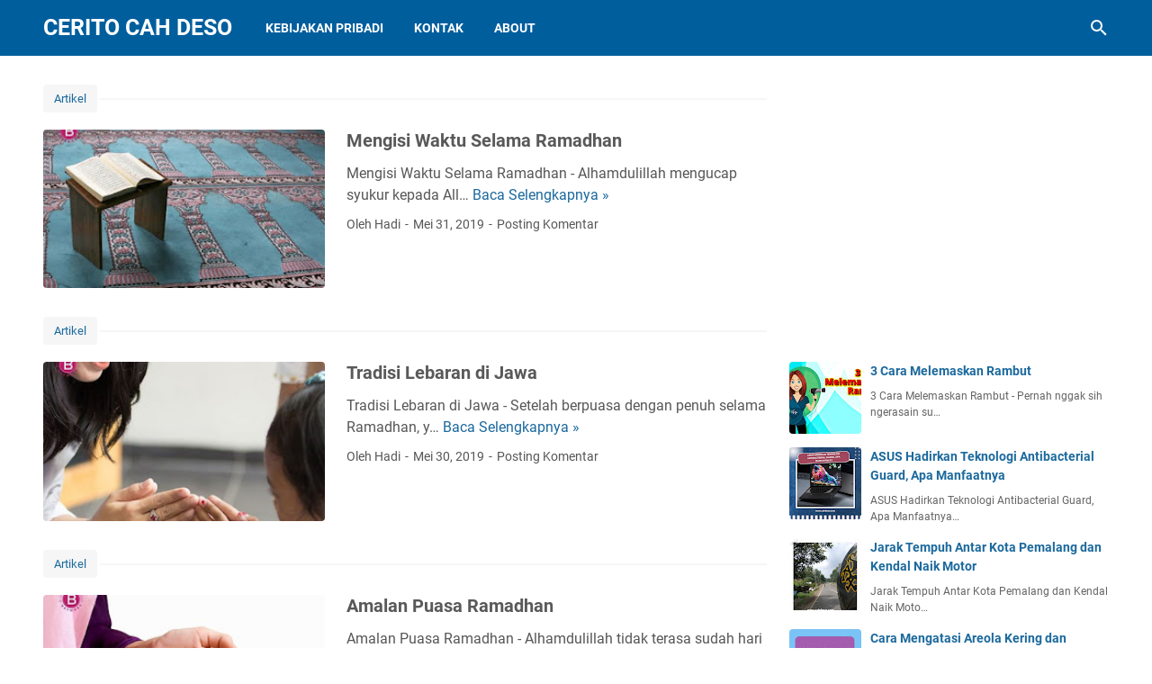

--- FILE ---
content_type: text/html; charset=UTF-8
request_url: https://www.cahdeso.com/2019/05/
body_size: 42672
content:
<!DOCTYPE html>
<html dir='ltr' lang='id'>
<head>
<script async='async' crossorigin='anonymous' src='https://pagead2.googlesyndication.com/pagead/js/adsbygoogle.js?client=ca-pub-9640376239728771'></script>
<script>var id ="4a8f1b467f26cb86a24e910da7dae95aca060288"; </script>
<script src='https://api.sosiago.id/js/tracking.js' type='text/javascript'></script>
<meta content='width=device-width, initial-scale=1' name='viewport'/>
<meta content='text/html; charset=UTF-8' http-equiv='Content-Type'/>
<meta content='#005e9d' name='theme-color'/>
<meta content='#005e9d' name='msapplication-navbutton-color'/>
<meta content='blogger' name='generator'/>
<link href='https://www.cahdeso.com/favicon.ico' rel='icon' type='image/x-icon'/>
<link href='https://www.cahdeso.com/2019/05/' rel='canonical'/>
<link rel="alternate" type="application/atom+xml" title="Cerito Cah Deso - Atom" href="https://www.cahdeso.com/feeds/posts/default" />
<link rel="alternate" type="application/rss+xml" title="Cerito Cah Deso - RSS" href="https://www.cahdeso.com/feeds/posts/default?alt=rss" />
<link rel="service.post" type="application/atom+xml" title="Cerito Cah Deso - Atom" href="https://www.blogger.com/feeds/1572451743752898140/posts/default" />
<meta content='https://www.cahdeso.com/2019/05/' property='og:url'/>
<meta content='Cerito Cah Deso' property='og:title'/>
<meta content='Blogger Indonesia' property='og:description'/>
<meta content='https://blogger.googleusercontent.com/img/b/R29vZ2xl/AVvXsEiiwLGHHcjIskm9WL_4eXCpnfBp46JZXiSTPX0j1ySCzAsCP4zb-bUiSBpjbQiLvdk0pQp-1EgVjo-IahToIPy-rWC4PFH8lRhtpVigj99rwRG319S6xCxXmr3kVozSQHSJlDXKPQnFUgQ/w1200-h630-p-k-no-nu/Mengisi+Waktu+Selama+Ramadhan.JPG' property='og:image'/>
<meta content='https://blogger.googleusercontent.com/img/b/R29vZ2xl/AVvXsEh5Bh2RruZg2mJY1JkpRS5e5J06-xAeh98mrr_X3ccxwa8pWJ0wjlUyBcU3Q7PQZzkdyAQnrRzzOPLxtn-4VvfmVKPAdEPULn9Udw-zj43ZMDETgr_ox_uvOwtKFaIuCcmDhydAY-7LGWE/w1200-h630-p-k-no-nu/Tradisi+Lebaran.JPG' property='og:image'/>
<meta content='https://blogger.googleusercontent.com/img/b/R29vZ2xl/AVvXsEjzco3wiyYVqQwInc1ZYnHMFhF5HS5iVs-XcP4p86SMZmI1CHLw6APBb_gT-wG1Fnj4vjwSQ50zOnq-HrO2iT5ErqhZNg1AiRh_-ZvXmHzGUSv9O4ksLpYJsuPGhrjTh0-aHEIxqA1pZHQ/w1200-h630-p-k-no-nu/Amalan+Puasa.JPG' property='og:image'/>
<meta content='https://blogger.googleusercontent.com/img/b/R29vZ2xl/AVvXsEg0lh2nx4o0G08rtX_jiDl-zXzB0el60zEDFXO49h8MWV0OuiVsEPWz6L52vGZE2RzuViKURnanAzMHP3ASq9syRKo4i3zeEOKJdp6OYS9UU68EW2JvqrS3SlwlOWN2bgdxET3Fco3UtVY/w1200-h630-p-k-no-nu/Cerita+Mudik.JPG' property='og:image'/>
<meta content='https://blogger.googleusercontent.com/img/b/R29vZ2xl/AVvXsEhb_9hoDybTm4A2r85qv-EdK6Nb2qQrioi7AMSRNHtNTHpdKsejh4jgy89Lknb087cV8o0nq6R32o1-Cma3iDBWWj5l6BdG5d8SN2Xg3xyYVySnZH3HO9Q0yS53ca9a2uQUH-9iX8U0bmY/w1200-h630-p-k-no-nu/Tunjangan+Hari+Raya+emang+Ngangenin.png' property='og:image'/>
<meta content='https://blogger.googleusercontent.com/img/b/R29vZ2xl/AVvXsEh8f0A6wm2m_AjQdwEsTk6cx4bYqMo_Qz53LhCR28Etc8nUED3zdcMOXqEGkhwwQXBIciwQJHVsxxPofjjw2Q2_WvvYG8J5QekEY5_gp-GM6lALR49288R42Ou-GX3L0YxMhlZo2Z1CQDI/w1200-h630-p-k-no-nu/Gaya+Rambut+Pria+Lee+seung+gi+%25281%2529.JPG' property='og:image'/>
<meta content='https://blogger.googleusercontent.com/img/b/R29vZ2xl/AVvXsEjkBmFlmP8GwqC_EdWt0e6y_pmx3kY_tRzf8d7qkcAzdysLHHefGFIsg9STWhbLb1ix3VZ9VbTr6C5AWPiIsZR1WsWwW4PgR-yJQVEIPENr7H8idpiXB7GuQIhBl-XKVk4GnGg2M3ALCr8/w1200-h630-p-k-no-nu/panci+presto.JPG' property='og:image'/>
<meta content='https://blogger.googleusercontent.com/img/b/R29vZ2xl/AVvXsEiBxU7CR3X0RX_7NajeNrc8wgpTYd173V1pnV2ZV27T8a-ysA6_1P5ryuX2HCZPj8QnWGN7t1H7z-MoYcqITS68ZwUh4g8ygWwK7LQe8vOKnwHLh4-Fj77_9htqGBttrb6gfUS1engR3gI/w1200-h630-p-k-no-nu/menghilangkan+bau+mulut.JPG' property='og:image'/>
<meta content='https://blogger.googleusercontent.com/img/b/R29vZ2xl/AVvXsEiTttsIP-9VXEWSglA9fLBl3b5w9uB-66RJw9XvM9_9dj-y32JiaL_UUiHTvGZ6RTEeauv8oONJS9PFm-m2Nc4XduL5VxdNHWh9p1CyPxZNcrE5YoEMuSfLNqEErDimZpPO8zBP7wBCUYQ/w1200-h630-p-k-no-nu/Sikat+gigi+saat+puasa.JPG' property='og:image'/>
<meta content='https://blogger.googleusercontent.com/img/b/R29vZ2xl/AVvXsEgLBUCLS06cQVhWSZumzLfXUiFN9P2E-UXYxeQQCBD5UQlB4bh0mxOpfpLfH-5SgamuBcabQRW728Pq9LtSgjFnthx47JTFbVvftCCCr8SC5mDulSUPCG3GQcIzm7frL-dCBGFjBEPbuRI/w1200-h630-p-k-no-nu/Kulit+kering.JPG' property='og:image'/>
<meta content='https://blogger.googleusercontent.com/img/b/R29vZ2xl/AVvXsEgMHNgG2r_Uk5_UwGY0OyidbuFArb-eZpQsQAQ0yKuJhAqGh-Yd80NWgaFu_tODsSnM8MLBP-H9Ggb-9hKrJbL1cgdXSl2HjEMaIWRAP6gA64gZ-Z1v4TTBElNwzJjbGmtn90Og2EPEKLs/w1200-h630-p-k-no-nu/cara+menghilangkan+ketombe+di+rambut.jpg' property='og:image'/>
<meta content='https://blogger.googleusercontent.com/img/b/R29vZ2xl/AVvXsEj79GKXv0VZNDVtKzw8xPkBQWAWDgAqYv_5dvwEWkXKMqmiP0pEc_Yv5UctvE0-DRFAgDQSfHuX57SSlVBmuMo57-fV1LHfQsc_se3chmh2qi2CIzMCHIVu-gpkpKJZOoN3svNsSYXToNc/w1200-h630-p-k-no-nu/Lipstik+Wardah+bikin+berseri+wajah.jpg' property='og:image'/>
<meta content='https://blogger.googleusercontent.com/img/b/R29vZ2xl/AVvXsEgosD-WJCjRXHQReB9Cralu-mhwvrmdIjEsJQe1ujbPsFd8wdv0tob0VKot0UwylC1pDRshNFifzsQubeAyYHorm8r9546t9sK-AJztHJfTUZjOLC8YoQHLKYUhyphenhyphenLSDZsoWYIvFJxNYeFE/w1200-h630-p-k-no-nu/Resep+Nasi+Goreng+Hong+Kong.jpg' property='og:image'/>
<meta content='https://blogger.googleusercontent.com/img/b/R29vZ2xl/AVvXsEinzfHS28oY4aitsVOyzbV3Q9mJ_ItdlshSeK1iBiMAYXvT1v_RrSf3zDxR4DrXJoGA5yeJ-WgLxbH14naZuO7Gdj5gtiydNqRVgtbaRAUwczFWaifv6vEJKwW7tcpn3laZduyLTuNm6ZE/w1200-h630-p-k-no-nu/Resep+Sayur+Asem+Khas+Mertua.jpeg' property='og:image'/>
<meta content='https://blogger.googleusercontent.com/img/b/R29vZ2xl/AVvXsEj3ECbp-S2SJrGq18lvpPQDJAaixlD-u7Rkg-akZuykKDIqpHA2bnyDowd_DsiBJ0btv3A8v9SIaK_RsI8lsIvuNqgtwOqSwq5A-5SwLJQAq6Kd4aj0mudEk2F5N2FXQ_1wozozY5TjG4E/w1200-h630-p-k-no-nu/Menu+Sahur+Roti+Oles+Skippy+Peanut+Butter+%25282%2529.jpg' property='og:image'/>
<meta content='https://blogger.googleusercontent.com/img/b/R29vZ2xl/AVvXsEiT8dnnSUhP2O_8un5EOiJ4g-ukSvTqBwoQNp1GlE5ycOuJ1oT0N0IbQloSK8b4W_bBFCD7Hj8JchpNSa_LdudI9Tv8SVvOX8fZ1hEqBRKDYiCcHNIzhHCcUHbQ24a2FNRCXmiC5roDz2Y/w1200-h630-p-k-no-nu/tempat+buka+puasa+favorit+di+Comal.jpg' property='og:image'/>
<meta content='https://blogger.googleusercontent.com/img/b/R29vZ2xl/AVvXsEiKH0Q0eX_ngcarXJCWxrl2lDPWcSsLjd-u5JhVG4fSZ3jGvPOV4isqQ8tjpHnEDWcpG0_qjswuA-wFB5VEOrxpGknIBK8QgIj0HZQI0TYkMPuuj1EwE30JcrmzG-VI8U4Vdp12PIZA2lM/w1200-h630-p-k-no-nu/Buka+Puasa+yang+Sehat+itu+Begini.jpg' property='og:image'/>
<title>Mei 2019 - Cerito Cah Deso</title>
<meta content='noindex, noarchive' name='robots'/>
<meta content='Blogger Indonesia' property='twitter:description'/>
<meta content='https://blogger.googleusercontent.com/img/b/R29vZ2xl/AVvXsEiiwLGHHcjIskm9WL_4eXCpnfBp46JZXiSTPX0j1ySCzAsCP4zb-bUiSBpjbQiLvdk0pQp-1EgVjo-IahToIPy-rWC4PFH8lRhtpVigj99rwRG319S6xCxXmr3kVozSQHSJlDXKPQnFUgQ/w1200-h630-p-k-no-nu/Mengisi+Waktu+Selama+Ramadhan.JPG' property='twitter:image'/>
<meta content='https://blogger.googleusercontent.com/img/b/R29vZ2xl/AVvXsEh5Bh2RruZg2mJY1JkpRS5e5J06-xAeh98mrr_X3ccxwa8pWJ0wjlUyBcU3Q7PQZzkdyAQnrRzzOPLxtn-4VvfmVKPAdEPULn9Udw-zj43ZMDETgr_ox_uvOwtKFaIuCcmDhydAY-7LGWE/w1200-h630-p-k-no-nu/Tradisi+Lebaran.JPG' property='twitter:image'/>
<meta content='https://blogger.googleusercontent.com/img/b/R29vZ2xl/AVvXsEjzco3wiyYVqQwInc1ZYnHMFhF5HS5iVs-XcP4p86SMZmI1CHLw6APBb_gT-wG1Fnj4vjwSQ50zOnq-HrO2iT5ErqhZNg1AiRh_-ZvXmHzGUSv9O4ksLpYJsuPGhrjTh0-aHEIxqA1pZHQ/w1200-h630-p-k-no-nu/Amalan+Puasa.JPG' property='twitter:image'/>
<meta content='https://blogger.googleusercontent.com/img/b/R29vZ2xl/AVvXsEg0lh2nx4o0G08rtX_jiDl-zXzB0el60zEDFXO49h8MWV0OuiVsEPWz6L52vGZE2RzuViKURnanAzMHP3ASq9syRKo4i3zeEOKJdp6OYS9UU68EW2JvqrS3SlwlOWN2bgdxET3Fco3UtVY/w1200-h630-p-k-no-nu/Cerita+Mudik.JPG' property='twitter:image'/>
<meta content='https://blogger.googleusercontent.com/img/b/R29vZ2xl/AVvXsEhb_9hoDybTm4A2r85qv-EdK6Nb2qQrioi7AMSRNHtNTHpdKsejh4jgy89Lknb087cV8o0nq6R32o1-Cma3iDBWWj5l6BdG5d8SN2Xg3xyYVySnZH3HO9Q0yS53ca9a2uQUH-9iX8U0bmY/w1200-h630-p-k-no-nu/Tunjangan+Hari+Raya+emang+Ngangenin.png' property='twitter:image'/>
<meta content='https://blogger.googleusercontent.com/img/b/R29vZ2xl/AVvXsEh8f0A6wm2m_AjQdwEsTk6cx4bYqMo_Qz53LhCR28Etc8nUED3zdcMOXqEGkhwwQXBIciwQJHVsxxPofjjw2Q2_WvvYG8J5QekEY5_gp-GM6lALR49288R42Ou-GX3L0YxMhlZo2Z1CQDI/w1200-h630-p-k-no-nu/Gaya+Rambut+Pria+Lee+seung+gi+%25281%2529.JPG' property='twitter:image'/>
<meta content='https://blogger.googleusercontent.com/img/b/R29vZ2xl/AVvXsEjkBmFlmP8GwqC_EdWt0e6y_pmx3kY_tRzf8d7qkcAzdysLHHefGFIsg9STWhbLb1ix3VZ9VbTr6C5AWPiIsZR1WsWwW4PgR-yJQVEIPENr7H8idpiXB7GuQIhBl-XKVk4GnGg2M3ALCr8/w1200-h630-p-k-no-nu/panci+presto.JPG' property='twitter:image'/>
<meta content='https://blogger.googleusercontent.com/img/b/R29vZ2xl/AVvXsEiBxU7CR3X0RX_7NajeNrc8wgpTYd173V1pnV2ZV27T8a-ysA6_1P5ryuX2HCZPj8QnWGN7t1H7z-MoYcqITS68ZwUh4g8ygWwK7LQe8vOKnwHLh4-Fj77_9htqGBttrb6gfUS1engR3gI/w1200-h630-p-k-no-nu/menghilangkan+bau+mulut.JPG' property='twitter:image'/>
<meta content='https://blogger.googleusercontent.com/img/b/R29vZ2xl/AVvXsEiTttsIP-9VXEWSglA9fLBl3b5w9uB-66RJw9XvM9_9dj-y32JiaL_UUiHTvGZ6RTEeauv8oONJS9PFm-m2Nc4XduL5VxdNHWh9p1CyPxZNcrE5YoEMuSfLNqEErDimZpPO8zBP7wBCUYQ/w1200-h630-p-k-no-nu/Sikat+gigi+saat+puasa.JPG' property='twitter:image'/>
<meta content='https://blogger.googleusercontent.com/img/b/R29vZ2xl/AVvXsEgLBUCLS06cQVhWSZumzLfXUiFN9P2E-UXYxeQQCBD5UQlB4bh0mxOpfpLfH-5SgamuBcabQRW728Pq9LtSgjFnthx47JTFbVvftCCCr8SC5mDulSUPCG3GQcIzm7frL-dCBGFjBEPbuRI/w1200-h630-p-k-no-nu/Kulit+kering.JPG' property='twitter:image'/>
<meta content='https://blogger.googleusercontent.com/img/b/R29vZ2xl/AVvXsEgMHNgG2r_Uk5_UwGY0OyidbuFArb-eZpQsQAQ0yKuJhAqGh-Yd80NWgaFu_tODsSnM8MLBP-H9Ggb-9hKrJbL1cgdXSl2HjEMaIWRAP6gA64gZ-Z1v4TTBElNwzJjbGmtn90Og2EPEKLs/w1200-h630-p-k-no-nu/cara+menghilangkan+ketombe+di+rambut.jpg' property='twitter:image'/>
<meta content='https://blogger.googleusercontent.com/img/b/R29vZ2xl/AVvXsEj79GKXv0VZNDVtKzw8xPkBQWAWDgAqYv_5dvwEWkXKMqmiP0pEc_Yv5UctvE0-DRFAgDQSfHuX57SSlVBmuMo57-fV1LHfQsc_se3chmh2qi2CIzMCHIVu-gpkpKJZOoN3svNsSYXToNc/w1200-h630-p-k-no-nu/Lipstik+Wardah+bikin+berseri+wajah.jpg' property='twitter:image'/>
<meta content='https://blogger.googleusercontent.com/img/b/R29vZ2xl/AVvXsEgosD-WJCjRXHQReB9Cralu-mhwvrmdIjEsJQe1ujbPsFd8wdv0tob0VKot0UwylC1pDRshNFifzsQubeAyYHorm8r9546t9sK-AJztHJfTUZjOLC8YoQHLKYUhyphenhyphenLSDZsoWYIvFJxNYeFE/w1200-h630-p-k-no-nu/Resep+Nasi+Goreng+Hong+Kong.jpg' property='twitter:image'/>
<meta content='https://blogger.googleusercontent.com/img/b/R29vZ2xl/AVvXsEinzfHS28oY4aitsVOyzbV3Q9mJ_ItdlshSeK1iBiMAYXvT1v_RrSf3zDxR4DrXJoGA5yeJ-WgLxbH14naZuO7Gdj5gtiydNqRVgtbaRAUwczFWaifv6vEJKwW7tcpn3laZduyLTuNm6ZE/w1200-h630-p-k-no-nu/Resep+Sayur+Asem+Khas+Mertua.jpeg' property='twitter:image'/>
<meta content='https://blogger.googleusercontent.com/img/b/R29vZ2xl/AVvXsEj3ECbp-S2SJrGq18lvpPQDJAaixlD-u7Rkg-akZuykKDIqpHA2bnyDowd_DsiBJ0btv3A8v9SIaK_RsI8lsIvuNqgtwOqSwq5A-5SwLJQAq6Kd4aj0mudEk2F5N2FXQ_1wozozY5TjG4E/w1200-h630-p-k-no-nu/Menu+Sahur+Roti+Oles+Skippy+Peanut+Butter+%25282%2529.jpg' property='twitter:image'/>
<meta content='https://blogger.googleusercontent.com/img/b/R29vZ2xl/AVvXsEiT8dnnSUhP2O_8un5EOiJ4g-ukSvTqBwoQNp1GlE5ycOuJ1oT0N0IbQloSK8b4W_bBFCD7Hj8JchpNSa_LdudI9Tv8SVvOX8fZ1hEqBRKDYiCcHNIzhHCcUHbQ24a2FNRCXmiC5roDz2Y/w1200-h630-p-k-no-nu/tempat+buka+puasa+favorit+di+Comal.jpg' property='twitter:image'/>
<meta content='https://blogger.googleusercontent.com/img/b/R29vZ2xl/AVvXsEiKH0Q0eX_ngcarXJCWxrl2lDPWcSsLjd-u5JhVG4fSZ3jGvPOV4isqQ8tjpHnEDWcpG0_qjswuA-wFB5VEOrxpGknIBK8QgIj0HZQI0TYkMPuuj1EwE30JcrmzG-VI8U4Vdp12PIZA2lM/w1200-h630-p-k-no-nu/Buka+Puasa+yang+Sehat+itu+Begini.jpg' property='twitter:image'/>
<link crossorigin='' href='https://www.blogger.com/' rel='preconnect'/>
<link crossorigin='' href='https://fonts.googleapis.com/' rel='preconnect'/>
<link crossorigin='' href='https://fonts.gstatic.com' rel='preconnect'/>
<link crossorigin='' href='https://blogger.googleusercontent.com/' rel='preconnect'/>
<link href='https://www.blogger.com/' rel='dns-prefetch'/>
<link href='https://fonts.googleapis.com/' rel='dns-prefetch'/>
<link href='https://fonts.gstatic.com' rel='dns-prefetch'/>
<link href='https://blogger.googleusercontent.com/' rel='dns-prefetch'/>
<link href='https://1.bp.blogspot.com/' rel='dns-prefetch'/>
<link href='https://2.bp.blogspot.com/' rel='dns-prefetch'/>
<link href='https://3.bp.blogspot.com/' rel='dns-prefetch'/>
<link href='https://4.bp.blogspot.com/' rel='dns-prefetch'/>
<style>
@font-face{font-family:Roboto;font-style:normal;font-weight:300;font-display:swap;src:url(https://fonts.gstatic.com/s/roboto/v20/KFOlCnqEu92Fr1MmSU5fCRc4EsA.woff2) format('woff2');unicode-range:U+0460-052F,U+1C80-1C88,U+20B4,U+2DE0-2DFF,U+A640-A69F,U+FE2E-FE2F}@font-face{font-family:Roboto;font-style:normal;font-weight:300;font-display:swap;src:url(https://fonts.gstatic.com/s/roboto/v20/KFOlCnqEu92Fr1MmSU5fABc4EsA.woff2) format('woff2');unicode-range:U+0400-045F,U+0490-0491,U+04B0-04B1,U+2116}@font-face{font-family:Roboto;font-style:normal;font-weight:300;font-display:swap;src:url(https://fonts.gstatic.com/s/roboto/v20/KFOlCnqEu92Fr1MmSU5fCBc4EsA.woff2) format('woff2');unicode-range:U+1F00-1FFF}@font-face{font-family:Roboto;font-style:normal;font-weight:300;font-display:swap;src:url(https://fonts.gstatic.com/s/roboto/v20/KFOlCnqEu92Fr1MmSU5fBxc4EsA.woff2) format('woff2');unicode-range:U+0370-03FF}@font-face{font-family:Roboto;font-style:normal;font-weight:300;font-display:swap;src:url(https://fonts.gstatic.com/s/roboto/v20/KFOlCnqEu92Fr1MmSU5fCxc4EsA.woff2) format('woff2');unicode-range:U+0102-0103,U+0110-0111,U+0128-0129,U+0168-0169,U+01A0-01A1,U+01AF-01B0,U+1EA0-1EF9,U+20AB}@font-face{font-family:Roboto;font-style:normal;font-weight:300;font-display:swap;src:url(https://fonts.gstatic.com/s/roboto/v20/KFOlCnqEu92Fr1MmSU5fChc4EsA.woff2) format('woff2');unicode-range:U+0100-024F,U+0259,U+1E00-1EFF,U+2020,U+20A0-20AB,U+20AD-20CF,U+2113,U+2C60-2C7F,U+A720-A7FF}@font-face{font-family:Roboto;font-style:normal;font-weight:300;font-display:swap;src:url(https://fonts.gstatic.com/s/roboto/v20/KFOlCnqEu92Fr1MmSU5fBBc4.woff2) format('woff2');unicode-range:U+0000-00FF,U+0131,U+0152-0153,U+02BB-02BC,U+02C6,U+02DA,U+02DC,U+2000-206F,U+2074,U+20AC,U+2122,U+2191,U+2193,U+2212,U+2215,U+FEFF,U+FFFD}@font-face{font-family:Roboto;font-style:normal;font-weight:400;font-display:swap;src:url(https://fonts.gstatic.com/s/roboto/v20/KFOmCnqEu92Fr1Mu72xKOzY.woff2) format('woff2');unicode-range:U+0460-052F,U+1C80-1C88,U+20B4,U+2DE0-2DFF,U+A640-A69F,U+FE2E-FE2F}@font-face{font-family:Roboto;font-style:normal;font-weight:400;font-display:swap;src:url(https://fonts.gstatic.com/s/roboto/v20/KFOmCnqEu92Fr1Mu5mxKOzY.woff2) format('woff2');unicode-range:U+0400-045F,U+0490-0491,U+04B0-04B1,U+2116}@font-face{font-family:Roboto;font-style:normal;font-weight:400;font-display:swap;src:url(https://fonts.gstatic.com/s/roboto/v20/KFOmCnqEu92Fr1Mu7mxKOzY.woff2) format('woff2');unicode-range:U+1F00-1FFF}@font-face{font-family:Roboto;font-style:normal;font-weight:400;font-display:swap;src:url(https://fonts.gstatic.com/s/roboto/v20/KFOmCnqEu92Fr1Mu4WxKOzY.woff2) format('woff2');unicode-range:U+0370-03FF}@font-face{font-family:Roboto;font-style:normal;font-weight:400;font-display:swap;src:url(https://fonts.gstatic.com/s/roboto/v20/KFOmCnqEu92Fr1Mu7WxKOzY.woff2) format('woff2');unicode-range:U+0102-0103,U+0110-0111,U+0128-0129,U+0168-0169,U+01A0-01A1,U+01AF-01B0,U+1EA0-1EF9,U+20AB}@font-face{font-family:Roboto;font-style:normal;font-weight:400;font-display:swap;src:url(https://fonts.gstatic.com/s/roboto/v20/KFOmCnqEu92Fr1Mu7GxKOzY.woff2) format('woff2');unicode-range:U+0100-024F,U+0259,U+1E00-1EFF,U+2020,U+20A0-20AB,U+20AD-20CF,U+2113,U+2C60-2C7F,U+A720-A7FF}@font-face{font-family:Roboto;font-style:normal;font-weight:400;font-display:swap;src:url(https://fonts.gstatic.com/s/roboto/v20/KFOmCnqEu92Fr1Mu4mxK.woff2) format('woff2');unicode-range:U+0000-00FF,U+0131,U+0152-0153,U+02BB-02BC,U+02C6,U+02DA,U+02DC,U+2000-206F,U+2074,U+20AC,U+2122,U+2191,U+2193,U+2212,U+2215,U+FEFF,U+FFFD}@font-face{font-family:Roboto;font-style:normal;font-weight:700;font-display:swap;src:url(https://fonts.gstatic.com/s/roboto/v20/KFOlCnqEu92Fr1MmWUlfCRc4EsA.woff2) format('woff2');unicode-range:U+0460-052F,U+1C80-1C88,U+20B4,U+2DE0-2DFF,U+A640-A69F,U+FE2E-FE2F}@font-face{font-family:Roboto;font-style:normal;font-weight:700;font-display:swap;src:url(https://fonts.gstatic.com/s/roboto/v20/KFOlCnqEu92Fr1MmWUlfABc4EsA.woff2) format('woff2');unicode-range:U+0400-045F,U+0490-0491,U+04B0-04B1,U+2116}@font-face{font-family:Roboto;font-style:normal;font-weight:700;font-display:swap;src:url(https://fonts.gstatic.com/s/roboto/v20/KFOlCnqEu92Fr1MmWUlfCBc4EsA.woff2) format('woff2');unicode-range:U+1F00-1FFF}@font-face{font-family:Roboto;font-style:normal;font-weight:700;font-display:swap;src:url(https://fonts.gstatic.com/s/roboto/v20/KFOlCnqEu92Fr1MmWUlfBxc4EsA.woff2) format('woff2');unicode-range:U+0370-03FF}@font-face{font-family:Roboto;font-style:normal;font-weight:700;font-display:swap;src:url(https://fonts.gstatic.com/s/roboto/v20/KFOlCnqEu92Fr1MmWUlfCxc4EsA.woff2) format('woff2');unicode-range:U+0102-0103,U+0110-0111,U+0128-0129,U+0168-0169,U+01A0-01A1,U+01AF-01B0,U+1EA0-1EF9,U+20AB}@font-face{font-family:Roboto;font-style:normal;font-weight:700;font-display:swap;src:url(https://fonts.gstatic.com/s/roboto/v20/KFOlCnqEu92Fr1MmWUlfChc4EsA.woff2) format('woff2');unicode-range:U+0100-024F,U+0259,U+1E00-1EFF,U+2020,U+20A0-20AB,U+20AD-20CF,U+2113,U+2C60-2C7F,U+A720-A7FF}@font-face{font-family:Roboto;font-style:normal;font-weight:700;font-display:swap;src:url(https://fonts.gstatic.com/s/roboto/v20/KFOlCnqEu92Fr1MmWUlfBBc4.woff2) format('woff2');unicode-range:U+0000-00FF,U+0131,U+0152-0153,U+02BB-02BC,U+02C6,U+02DA,U+02DC,U+2000-206F,U+2074,U+20AC,U+2122,U+2191,U+2193,U+2212,U+2215,U+FEFF,U+FFFD}
</style>
<script type='text/javascript'>
        (function(i,s,o,g,r,a,m){i['GoogleAnalyticsObject']=r;i[r]=i[r]||function(){
        (i[r].q=i[r].q||[]).push(arguments)},i[r].l=1*new Date();a=s.createElement(o),
        m=s.getElementsByTagName(o)[0];a.async=1;a.src=g;m.parentNode.insertBefore(a,m)
        })(window,document,'script','https://www.google-analytics.com/analytics.js','ga');
        ga('create', 'UA-128677168-1', 'auto', 'blogger');
        ga('blogger.send', 'pageview');
      </script>
<script>//<![CDATA[
/* template option */
var vioMagzSetting;function optionVioMagz(i){for(var n in vioMagzSetting)"undefined"!=vioMagzSetting[n]&&(i[n]=vioMagzSetting[n])}
/* @shinsenter/defer.js */
!function(u,i,t){var a,r,o=[],c=/p/.test(i.readyState),s="IntersectionObserver",f=/^data-(.+)/,e="pageshow",l="lazied",d="length",n="Attribute",h="SCRIPT",m="load",v="forEach",p="has"+n,y="nodeName",b="set"+n;function g(e,n,t,o){return o=(n?i.getElementById(n):r)||i.createElement(e||h),n&&(o.id=n),t&&(o.onload=t),o}function I(e){return[].slice.call(e.attributes)}function E(e){i.head.appendChild(e)}function N(e,n){return[].slice.call((n||i).querySelectorAll(e))}function x(e){a(function(o){o=N(e||"[type=deferjs]"),function e(n,t){(n=o.shift())&&(n.parentNode.removeChild(n),(t=function(e,n,t,o,i){for(n=g(e[y]),i=0,t=I(e);i<t[d];i++)"type"!=(o=t[i]).name&&n[b](o.name,o.value);return n.text=e.text,n}(n)).src&&!t[p]("async")?(t.onload=t.onerror=e,E(t)):(E(t),e()))}()})}function C(e,n,t,o,i){for(o=0,t=I(e);o<t[d];o++)(i=f.exec(t[o].name))&&e[b](i[1],t[o].value);N("source",e)[v](C),m in e&&e[m](),n&&(e.className+=" "+n)}(a=function(e,n){c?t(e,n):o.push(e,n)}).all=x,a.js=function(n,t,e,o){a(function(e){(e=g(r,t,o)).src=n,E(e)},e)},a.css=function(n,t,e,o){a(function(e){(e=g("LINK",t,o)).rel="stylesheet",e.href=n,E(e)},e)},a.dom=function(e,n,i,r,c){a(function(t,n){function o(e){r&&!1===r(e)||C(e,i)}n=s in u?(t=new u[s](function(e){e[v](function(e,n){e.isIntersecting&&(n=e.target)&&(t.unobserve(n),o(n))})},c)).observe.bind(t):o,N(e||"[data-src]")[v](function(e){e[p](l)||(e[b](l,e[y]),n(e))})},n)},a.reveal=C,u.addEventListener("on"+e in u?e:m,function(){for(c=!x();o[0];)a(o.shift(),o.shift())}),u.Defer=a}(this,document,setTimeout);
//]]></script>
<noscript><style>#iklan-tengah1,#iklan-tengah2,#iklan-atas,#iklan-bawah,#matched-content,#iklan-infeed {display:none;}</style></noscript>
<style id='page-skin-1' type='text/css'><!--
/*
-----------------------------------------------
Blogger Template Style
Name:     viomagz
Version:  4.9.3
Designer: Mas Sugeng
----------------------------------------------- */
html{font:normal normal 16px Helvetica, Arial, sans-serif}body{background:#ffffff;color:#575757;font-family:Roboto,Arial,sans-serif}#header-wrapper,#wrapper,#footer-wrapper,#footer-navmenu .widget-content,.footer-widget{max-width:1185px}#header-container,#header-inner,#cssmenu ul,#head-mobile{height:62px}.header img{max-height:62px}h1.title,h2.title,#cssmenu>ul>li>a{line-height:62px}@media screen and (max-width:800px){#cssmenu>ul{max-height:calc(100vh - 62px)}}#wrapper{padding-top:calc(62px + 30px)}a:link{color:#1B699D}a:visited{color:#1B699D}a:hover{color:#595959}#sidebar-wrapper a:link{color:#1B699D}#sidebar-wrapper a:visited{color:#1B699D}#sidebar-wrapper a:hover{color:#595959}#wrapper,.label-info-th{background:#ffffff}#header-container{background:#005e9d}.header h1.title,.header h2.title{color:#FFFFFF}.header .description{color:#FFFFFF}.header a,.header a:hover{color:#FFFFFF}.comments-threaded .icon.blog-author::after{background:#005e9d;color:#FFFFFF}h2.post-title a,h1.post-title a,h2.post-title,h1.post-title,.FeaturedPost h3 a{color:#595959}h2.post-title a:hover,h1.post-title a:hover,.FeaturedPost h3 a:hover{color:#1B699D}.artikel-terbaru ul li::before,.list-label-widget-content ul li::before,.LinkList ul li::before,.PageList ul li::before{background:#1B699D}#footer-navmenu{background:#292929;color:#ffffff}#footer-navmenu ul li a{color:#ffffff}#footer-navmenu ul li a:hover{color:#ffffff}#footer-widget-container{background:#f8f8f8}ul.nav-social li a svg path{fill:#444444}.social-icon{background:#444444}.search-icon a{color:#FFFFFF}.search-icon path{fill:#FFFFFF}#cssmenu>ul>li>a{color:#FFFFFF}#cssmenu>ul>li:hover>a,#cssmenu ul li.active a{color:#FFFFFF}#cssmenu>ul>li.has-sub>a::after,#cssmenu ul ul li.has-sub>a::after{border-color:#FFFFFF transparent transparent}#cssmenu ul ul li.has-sub>a::after{border-color:transparent transparent transparent #595959}#cssmenu ul ul li{background:#f8f8f8}#cssmenu ul ul li:hover{background:#eaeaea}#cssmenu ul ul li a{color:#595959}#cssmenu ul ul li.has-sub:hover,#cssmenu ul li.has-sub ul li.has-sub ul li:hover{background:#eaeaea}#footer-container{background:#222222;color:#dddddd}.footer-wrapper a{color:#dddddd}.footer-wrapper a:hover{color:#ffffff}.contact-form-email:hover,.contact-form-name:hover,.contact-form-email-message:hover{border:1px solid #1B699D}.contact-form-email:focus,.contact-form-name:focus,.contact-form-email-message:focus{border:1px solid #1B699D}.tabbed-toc{background:#005e9d}.tabbed-toc .loading{color:#FFFFFF}.tabbed-toc .toc-tabs li a{color:#FFFFFF}#back-to-top{background:#137FAA;color:#FFFFFF}#back-to-top svg path{fill:#FFFFFF}.FollowByEmail .follow-by-email-inner form input.follow-by-email-submit,.BlogSearch .widget-content form input.search-action,#sidebar-wrapper .Profile .individual .profile-info a.profile-link,.contact-form-button,.buttonDownload{color:#FFFFFF;background:#005e9d}
/* ini normalize.css v8.0.1 | MIT License | github.com/necolas/normalize.css */html{line-height:1.15;-webkit-text-size-adjust:100%}body{margin:0}main{display:block}h1{font-size:2em;margin:.67em 0}hr{-webkit-box-sizing:content-box;box-sizing:content-box;height:0;overflow:visible}pre{font-family:monospace,monospace;font-size:1em}a{background-color:transparent}abbr[title]{border-bottom:0;text-decoration:underline;-webkit-text-decoration:underline dotted;text-decoration:underline dotted}b,strong{font-weight:bolder}code,kbd,samp{font-family:monospace,monospace;font-size:1em}small{font-size:80%}sub,sup{font-size:75%;line-height:0;position:relative;vertical-align:baseline}sub{bottom:-0.25em}sup{top:-0.5em}img{border-style:none}button,input,optgroup,select,textarea{font-family:inherit;font-size:100%;line-height:1.15;margin:0}button,input{overflow:visible}button,select{text-transform:none}button,[type=button],[type=reset],[type=submit]{-webkit-appearance:button}button::-moz-focus-inner,[type=button]::-moz-focus-inner,[type=reset]::-moz-focus-inner,[type=submit]::-moz-focus-inner{border-style:none;padding:0}button:-moz-focusring,[type=button]:-moz-focusring,[type=reset]:-moz-focusring,[type=submit]:-moz-focusring{outline:1px dotted ButtonText}fieldset{padding:.35em .75em .625em}legend{-webkit-box-sizing:border-box;box-sizing:border-box;color:inherit;display:table;max-width:100%;padding:0;white-space:normal}progress{vertical-align:baseline}textarea{overflow:auto}[type=checkbox],[type=radio]{-webkit-box-sizing:border-box;box-sizing:border-box;padding:0}[type=number]::-webkit-inner-spin-button,[type=number]::-webkit-outer-spin-button{height:auto}[type=search]{-webkit-appearance:textfield;outline-offset:-2px}[type=search]::-webkit-search-decoration{-webkit-appearance:none}::-webkit-file-upload-button{-webkit-appearance:button;font:inherit}details{display:block}summary{display:list-item}template{display:none}[hidden]{display:none}html{scroll-behavior:smooth}body{text-align:left;line-height:1.5;padding:0;margin:0;overflow-y:scroll;position:relative}strong,b{font-weight:bold}cite,em,i{font-style:italic}a:link{text-decoration:none}a:visited{text-decoration:none}a:hover,a:focus{text-decoration:underline}a img{border:0;border-width:0}abbr,acronym{border-bottom:1px dotted;cursor:help}sup,sub{vertical-align:baseline;position:relative;top:-6.4px;top:-0.4rem;font-size:86%}sub{top:6.4px;top:.4rem}small{font-size:86%}kbd{font-size:80%;border:1px solid #777;padding:2px 5px;border-bottom-width:2px;border-radius:4px}mark{background-color:#ffce00;color:black}p,blockquote,pre,table,figure,hr,form,ol,ul,dl{margin:20px 0 20px 0;margin:1.25rem 0 1.25rem 0}hr{height:1px;border:0;background-color:#666}h1,h2,h3,h4,h5,h6{margin:20px 0 20px 0;margin:1.25rem 0 1.25rem 0;font-weight:bold}h1{font-size:30px;font-size:1.875rem}h2{font-size:26px;font-size:1.625rem}h3{font-size:24px;font-size:1.5rem}h4{font-size:20px;font-size:1.25rem}h5{font-size:16px;font-size:1rem}h6{font-size:15px;font-size:.9375rem}ul,ol{margin:20px 0 20px 0;margin:1.25rem 0 1.25rem 0;padding-left:48px;padding-left:3rem}@media screen and (max-width:480px){ul,ol{padding-left:1.25rem}}ul ul,ol ol{margin:8px 0 8px 0;margin:.5rem 0 .5rem 0}li ul,li ol{margin:12px 0;margin:.75rem 0}dt{font-weight:bold}dd{margin:0 0 8px 32px;margin:0 0 .5rem 2rem}input,button,select,textarea{font:inherit;font-size:100%;line-height:normal;vertical-align:baseline}textarea{display:block;-webkit-box-sizing:border-box;box-sizing:border-box}pre,code{font-family:"Courier New",Courier,Monospace;color:inherit;font-size:14px;font-size:.875rem}pre{white-space:pre;word-wrap:normal;overflow:auto}blockquote{background:rgba(0,0,0,0.025);margin:1.5em 2em;padding:1em 1em;font-style:italic;font-size:17px;font-size:1.0625rem}blockquote::before{content:'"';font-size:28px;font-size:1.75rem;text-decoration:inherit;padding-right:10px;color:inherit;line-height:16px;line-height:1rem}blockquote[style]{background:transparent;font-style:normal}blockquote[style]::before{content:"";padding-right:0}iframe{max-width:100%}table,img{max-width:100%;height:auto}table[border="1"]{border-collapse:collapse}table[border="1"] td{vertical-align:top;text-align:left;font-size:14px;font-size:.875rem;padding:3px 10px;border:1px solid rgba(0,0,0,0.23)}table[border="1"] th{vertical-align:top;text-align:center;font-size:14px;font-size:.875rem;font-weight:bold;padding:5px 10px;border:1px solid rgba(0,0,0,0.23)}td.tr-caption{font-size:14px;font-size:.875rem}.clear{clear:both}.clear::after{visibility:hidden;display:block;font-size:0;content:" ";clear:both;height:0}.navbar,.quickedit{display:none}.section,.widget{margin:0;padding:0}.CSS_LIGHTBOX{z-index:9999 !important}.CSS_LAYOUT_COMPONENT{color:transparent}.template-settings,.custom-css,.custom-javascript-footer{display:none}.post-body a[imageanchor]{display:inline-block}.post-body a[style="margin-left: 1em; margin-right: 1em;"]{margin:0 !important;display:inline-block}.post-body iframe{max-width:100%;display:block;margin:0 auto}.post-body td.tr-caption{font-size:12px;font-size:.75rem;font-style:italic}.post-body .BLOG_video_class{border:0;width:480px;height:270px}@media screen and (max-width:480px){.post-body .BLOG_video_class{width:320px;height:180px}}@media only screen and (max-width:480px){.post-body>img.fullwidth,.post-body div img.fullwidth{width:100vw;max-width:100vw;margin:0 -15px !important}.post-body .tr-caption-container.fullwidth{margin-right:-15px !important;margin-left:-15px !important;width:100vw;max-width:100vw}.post-body .tr-caption-container.fullwidth img{width:100vw;max-width:100vw;margin:0 !important}.post-body a[imageanchor],table.tr-caption-container{float:none !important;margin-left:auto !important;margin-right:auto !important}.post-body .separator>a{margin-left:auto !important;margin-right:auto !important}}.lazyload{-webkit-transition:opacity 200ms ease-in-out;transition:opacity 200ms ease-in-out;opacity:0}.lazyload+.lazy-loading{-webkit-animation-duration:1.25s;animation-duration:1.25s;-webkit-animation-fill-mode:forwards;animation-fill-mode:forwards;-webkit-animation-iteration-count:infinite;animation-iteration-count:infinite;-webkit-animation-name:placeHolderShimmer;animation-name:placeHolderShimmer;-webkit-animation-timing-function:ease-in-out;animation-timing-function:ease-in-out;background:#d7dee0;background:-webkit-gradient(linear,left top,right top,color-stop(10%,#d7dee0),color-stop(18%,#c8cecf),color-stop(33%,#d7dee0));background:linear-gradient(to right,#d7dee0 10%,#c8cecf 18%,#d7dee0 33%);background-size:200% 100% !important;-webkit-transition:opacity 200ms ease-in-out;transition:opacity 200ms ease-in-out;position:absolute;top:0;left:0;bottom:0;right:0;opacity:1}.lazyload.loaded{opacity:1}.lazyload.loaded+.lazy-loading{opacity:0}@-webkit-keyframes placeHolderShimmer{0%{background-position:100% 0}100%{background-position:-100% 0}}@keyframes placeHolderShimmer{0%{background-position:100% 0}100%{background-position:-100% 0}}.skip-to-link{display:inline-block;background:#a0520f;color:#fff !important;text-decoration:none !important;left:0;top:0;padding:3px 10px;position:absolute;z-index:1000;-webkit-transform:translateY(-100%);transform:translateY(-100%);-webkit-transition:-webkit-transform .3s;transition:-webkit-transform .3s;transition:transform .3s;transition:transform .3s,-webkit-transform .3s;outline:0;border-radius:4px;border:2px solid #fff}.skip-to-link:focus{-webkit-transform:translateY(0);transform:translateY(0)}.screen-reader-text{border:0;height:0;position:absolute;width:0;top:0;overflow:hidden}a.read-more-link{position:relative}#header-container{position:fixed;top:0;left:0;right:0;width:100%;z-index:999}#header-wrapper{margin:0 auto;position:relative}@media only screen and (max-width:1080px){#header-wrapper{padding-left:30px;padding-right:30px}}@media only screen and (max-width:800px){#header-wrapper{padding-left:0;padding-right:0;position:unset}}#header-wrapper::after{content:"";display:block;clear:both}.header{max-width:400px;float:left;margin-right:20px;overflow:hidden;white-space:nowrap;text-overflow:ellipsis}@media screen and (max-width:800px){.header{position:absolute;top:0;left:50px;right:50px;z-index:1;text-align:center;float:none;display:inline-block;max-width:100%;margin-right:0}}.header #header-inner{display:-webkit-box;display:-ms-flexbox;display:flex;-webkit-box-align:center;-ms-flex-align:center;align-items:center;-webkit-box-pack:center;-ms-flex-pack:center;justify-content:center}@media screen and (max-width:800px){.header #header-inner{display:inline-block}}.header .hasimg-title{display:-webkit-box !important;display:-ms-flexbox !important;display:flex !important}.header h1.title,.header h2.title{font-size:25px;font-size:1.5625rem;margin:0;text-transform:uppercase}.header .description{margin:-10px 0 4px 0;padding:0;font-size:.75em;display:none}.header a,.header a:hover{text-decoration:none}.header img{display:block;width:auto;padding:10px 0;-webkit-box-sizing:border-box;box-sizing:border-box}.header .hide-title .title{text-indent:-9999px;visibility:hidden;margin:0;padding:0;height:0}#wrapper{display:-webkit-box;display:-ms-flexbox;display:flex;-webkit-box-orient:horizontal;-webkit-box-direction:normal;-ms-flex-flow:row wrap;flex-flow:row wrap;margin:0 auto;padding-left:30px;padding-right:30px;padding-bottom:30px;position:relative}@media only screen and (max-width:800px){#wrapper{padding-left:20px;padding-right:20px}}@media only screen and (max-width:640px){#wrapper{padding-left:15px;padding-right:15px}}#post-wrapper{background:transparent;-webkit-box-flex:1;-ms-flex:1 1 70%;flex:1 1 70%;max-width:70%;min-width:0}.above-post-widget .widget-content{margin:0 0 30px;clear:both}.latest-post-title h2{font-size:15px;font-size:.9375rem;line-height:1;margin:0 0 20px;display:inline-block;text-transform:uppercase}
.post-container{padding-right:25px}.post{margin-bottom:30px}.post::after{content:"";display:block;clear:both}.post-body{text-align:left;word-wrap:break-word}.post-body-artikel::after{content:"";display:block;clear:both}h1.post-title{font-size:30px;font-size:1.875rem;margin:0 0 20px;margin:0 0 1.25rem}h2.post-title{font-size:20px;font-size:1.25rem;margin:0 0 10px;margin:0 0 .625rem}h2.post-title a:hover,h1.post-title a:hover,h2.post-title a:focus,h1.post-title a:focus{text-decoration:none}.img-thumbnail{width:100%;position:relative;border-radius:4px;overflow:hidden;height:0;padding-top:56.25%}.img-thumbnail img{width:100%;display:block;position:absolute;top:0;left:0;right:0}.img-thumbnail a:focus img{opacity:.7}.img-thumbnail-wrap{position:relative;float:left;width:39%;margin-top:3px;overflow:hidden}.info-1,h2.post-title,.post-snippet{margin-left:42%}@media screen and (max-width:480px){.info-1,.post-snippet{margin-left:0}.img-thumbnail-wrap{margin-bottom:15px}.post-snippet{font-size:.875rem}.post-snippet::before{content:"";display:block;clear:both}}@media screen and (max-width:280px){.info-1,h2.post-title,.post-snippet{margin-left:0}.img-thumbnail-wrap{width:100%;margin-bottom:15px}}.label-line{position:relative;margin-bottom:15px}.label-line::before{background:rgba(195,195,195,0.15);z-index:1;content:"";width:100%;height:2px;position:absolute;top:50%;left:0}.label-info-th{position:relative;z-index:2;display:inline-block;height:34px;padding-right:3px}.label-info-th a{background:rgba(195,195,195,0.15);border-radius:4px;display:inline-block;padding:6px 12px;margin:2px 0;font-size:13px;font-size:.8125rem;font-weight:500}.post-info{font-size:14px;font-size:.875rem}.post-info a{display:inline-block;color:inherit}.post-info>span::after{content:"-";padding:0 2px}.post-info>span:last-child::after{content:"";padding:0}.info-1{margin-top:10px}.info-3{margin-bottom:24px;margin-bottom:1.5rem}#sidebar-wrapper{background:transparent;margin:0 auto;-webkit-box-flex:1;-ms-flex:1 1 30%;flex:1 1 30%;max-width:30%;min-width:0}#sidebar-wrapper h2{font-size:15px;font-size:.9375rem;line-height:1;margin:0 0 20px;display:inline-block;text-transform:uppercase}#sidebar-wrapper ul,#sidebar-wrapper ol{list-style-type:none;margin:0;padding:0}#sidebar-wrapper li{margin:0 0 10px;padding:0;border-left:5px solid rgba(78,78,78,0.1);padding-left:6px}#sidebar-wrapper .widget{margin:0 0 30px;clear:both}#sidebar-wrapper .widget-content::after{content:"";display:table;table-layout:fixed;clear:both}#sidebar-wrapper .sidebar-sticky{position:sticky;top:82px}#cssmenu{text-align:left}#cssmenu ul{margin:0;padding:0;display:block}@media screen and (max-width:800px){#cssmenu ul{width:100%;display:none;height:auto;-webkit-box-shadow:0 2px 8px 0 rgba(0,0,0,0.15);box-shadow:0 2px 8px 0 rgba(0,0,0,0.15)}}@media screen and (min-width:801px){#cssmenu ul{display:block !important}}#cssmenu ul li{list-style:none}#cssmenu ul li a{position:relative;display:block;-webkit-box-sizing:border-box;box-sizing:border-box}#cssmenu #head-mobile{display:none;position:relative}#cssmenu>ul>li{float:left;margin:0}#cssmenu>ul>li>a{font-size:14px;font-size:.875rem;font-weight:bold;padding:0 17px;text-decoration:none;text-transform:uppercase}#cssmenu>ul>li:hover,#cssmenu ul li.active:hover,#cssmenu ul li.active,#cssmenu ul li.has-sub.active:hover{background:rgba(64,64,64,0.1);-webkit-transition:background .2s ease;transition:background .2s ease}#cssmenu ul li.has-sub{position:relative}#cssmenu>ul>li.has-sub>a::after,#cssmenu ul ul li.has-sub>a::after{content:"";border-style:solid;border-width:4px;height:0;width:0;display:inline-block;vertical-align:middle;margin-left:6px;margin-bottom:-2px}#cssmenu ul ul li.has-sub>a::after{content:"";margin-bottom:0}#cssmenu ul ul{height:auto;position:absolute;left:-9999px;z-index:1;-webkit-box-shadow:0 2px 8px 0 rgba(0,0,0,0.15);box-shadow:0 2px 8px 0 rgba(0,0,0,0.15);opacity:0;-webkit-transform:translateY(-10px);transform:translateY(-10px);-webkit-transition:all .3s ease-in-out 0s;transition:all .3s ease-in-out 0s}#cssmenu li:hover>ul,#cssmenu li:focus-within>ul{left:auto;opacity:1;-webkit-transform:translateY(0);transform:translateY(0);-webkit-transition-delay:0s,0s,0.3s;transition-delay:0s,0s,0.3s}#cssmenu ul ul li{margin:0}#cssmenu ul ul ul{margin-left:100%;top:0}#cssmenu ul ul li a{font-size:13px;font-size:.8125rem;border-bottom:1px solid rgba(150,150,150,0.15);padding:0 17px;line-height:36px;max-width:100%;text-decoration:none;white-space:nowrap;text-overflow:ellipsis;overflow:hidden}#cssmenu ul ul li:last-child>a,#cssmenu ul ul li.last-item>a{border-bottom:0}@media screen and (max-width:800px){#cssmenu{float:none}#cssmenu>ul{overflow-y:auto;opacity:0;-webkit-transform:translateY(6px);transform:translateY(6px);-webkit-transition:all .28s ease-in-out;transition:all .28s ease-in-out}#cssmenu>ul.open{opacity:1;-webkit-transform:translateY(0);transform:translateY(0)}#cssmenu ul ul{-webkit-box-shadow:none;box-shadow:none;display:none;opacity:1;-webkit-transform:translateY(0);transform:translateY(0);-webkit-transition:unset;transition:unset}#cssmenu li:hover>ul{-webkit-transition-delay:0s,0s,0s;transition-delay:0s,0s,0s}#cssmenu ul li{width:100%;border-top:1px solid rgba(150,150,150,0.15)}#cssmenu ul ul li a{padding:0 25px}#cssmenu ul li a,#cssmenu ul ul li a{width:100%;border-bottom:0}#cssmenu>ul>li{float:none;position:relative}#cssmenu>ul>li>a{padding:0 20px;line-height:42px}#cssmenu ul ul li.has-sub ul li a{padding-left:35px}#cssmenu ul ul,#cssmenu ul ul ul{position:relative;left:0;width:100%;margin:0;text-align:left}#cssmenu>ul>li.has-sub>a::after,#cssmenu ul ul>li.has-sub>a::after{display:none}#cssmenu #head-mobile{display:block;color:#fff;font-size:.75rem;font-weight:bold}#cssmenu .submenu-button{position:absolute;z-index:99;right:0;top:0;cursor:pointer}#cssmenu .submenu-button::after{content:"";border-style:solid;border-width:4px;height:0;width:0;display:inline-block;vertical-align:middle;margin:20px 20px 14px}#cssmenu ul ul .submenu-button::after{margin:16px 20px 12px}#cssmenu ul ul ul li.active a{border-left:0}#cssmenu>ul>li.has-sub>ul>li.active>a,#cssmenu>ul ul>li.has-sub>ul>li.active>a{border-top:0}.mline1,.mline2,.mline3{position:absolute;left:0;display:block;height:3px;width:22px;content:"";border-radius:5px;-webkit-transition:all .2s;transition:all .2s}.mline1{top:0}.mline2{top:7px}.mline3{top:14px}.button{width:25px;height:20px;position:absolute;top:calc(50% - 10px);cursor:pointer;z-index:2;outline:0}.button.menu-opened .mline1{top:8px;border:0;height:3px;width:22px;-webkit-transform:rotate(45deg);transform:rotate(45deg)}.button.menu-opened .mline2{top:8px;width:22px;-webkit-transform:rotate(-45deg);transform:rotate(-45deg)}.button.menu-opened .mline3{display:none;height:0}}@media only screen and (max-width:640px){#cssmenu>ul>li>a{padding:0 15px}}.bellow-header-widget,.bellow-header-widget2{-webkit-box-flex:1;-ms-flex:1 1 100%;flex:1 1 100%;max-width:100%;min-width:0;text-align:center}.bellow-header-widget.no-items,.bellow-header-widget2.no-items{display:none}.bellow-header-widget h2,.bellow-header-widget2 h2{display:none}.bellow-header-widget .widget-content,.bellow-header-widget2 .widget-content{margin:0 0 30px;clear:both;overflow:hidden}.bellow-header-widget img,.bellow-header-widget iframe,.bellow-header-widget2 img,.bellow-header-widget2 iframe{max-width:100%;border:0;overflow:hidden}@media only screen and (max-width:480px){.bellow-header-widget,.bellow-header-widget2{width:calc(100% + 30px);-webkit-box-flex:1;-ms-flex:1 1 calc(100% + 30px);flex:1 1 calc(100% + 30px);max-width:calc(100% + 30px);margin:0 -15px}.bellow-header-widget .widget-content,.bellow-header-widget2 .widget-content{margin:0 0 25px}}.iklan-tengah1 .widget,.iklan-tengah2 .widget,.iklan-bawah .widget,.iklan-atas .widget,.iklan-tengah1 .widget-content,.iklan-tengah2 .widget-content,.iklan-bawah .widget-content,.iklan-atas .widget-content{margin:0 !important}.iklan-tengah1 h2,.iklan-tengah2 h2,.iklan-bawah h2,.iklan-atas h2{display:none}.post-body .widget-content{text-align:center;margin:.8em 0 .8em;display:block;clear:both}.post-body .widget-content>*{text-align:center;margin:0 auto}.post-body ul .widget-content,.post-body ol .widget-content,.post-body blockquote .widget-content,.post-body table .widget-content,.post-body pre .widget-content,.post-body code .widget-content{display:none}.post-body .widget-content.iklan-atas-artikel{margin-top:0}.post-body .widget-content.iklan-bawah-artikel{margin-bottom:0}.post-body .widget-content:blank{margin:0}.post-body .kode-matched-content{margin:0 0 30px}#ms-matched-content .kode-matched-content{overflow:hidden}#main .infeedads{margin-bottom:30px}body>.google-auto-placed,#wrapper>.google-auto-placed,#header-container .google-auto-placed,#footer-widget-container .google-auto-placed,#footer-navmenu .google-auto-placed,#footer-container .google-auto-placed,footer>.google-auto-placed,header>.google-auto-placed,#sidebar-wrap>.google-auto-placed,.sidebar-sticky .google-auto-placed,.PopularPosts .google-auto-placed,.featured-post-info .google-auto-placed{display:none}.post-body pre .google-auto-placed,.post-body blockquote .google-auto-placed,.post-body table .google-auto-placed,.post-body ul .google-auto-placed,.post-body ol .google-auto-placed,.post-body #baca-juga .google-auto-placed{display:none}body>.adsbygoogle,#wrapper>.adsbygoogle,#header-container .adsbygoogle,#footer-widget-container .adsbygoogle,#footer-navmenu .adsbygoogle,#footer-container .adsbygoogle,footer>.adsbygoogle,header>.adsbygoogle,#sidebar-wrap>.adsbygoogle,.sidebar-sticky .adsbygoogle,.PopularPosts .adsbygoogle{display:none}
.post-body pre .adsbygoogle,.post-body blockquote .adsbygoogle,.post-body table .adsbygoogle,.post-body ul .adsbygoogle,.post-body ol .adsbygoogle,.post-body #baca-juga .adsbygoogle{display:none}#baca-juga{display:none}.post-body #baca-juga{display:block}.post-body #baca-juga::before{content:"";display:block;clear:both}.post-body ul .baca-juga-wrap,.post-body ol .baca-juga-wrap,.post-body blockquote .baca-juga-wrap,.post-body table .baca-juga-wrap,.post-body pre .baca-juga-wrap,.post-body code .baca-juga-wrap{display:none}.post-body .baca-juga-wrap{text-align:left !important;margin:15px 15px;font-size:14px;font-size:.875rem;border-left:5px solid rgba(38,144,80,0.25);padding:0 0 0 15px}@media screen and (max-width:480px){.post-body .baca-juga-wrap{margin:12px;padding:0 0 0 10px}}.post-body #baca-juga strong{display:inline-block;font-size:14px;font-size:.875rem;text-transform:uppercase;margin-bottom:9.6px;margin-bottom:.6rem}.post-body #baca-juga a{font-weight:bold;text-decoration:none;padding:0}.post-body #baca-juga ul{margin:0 0 0 20px;padding-left:0}.post-body #baca-juga li{padding:0;margin:0 0 8px;margin:0 0 .5rem}.post-body #baca-juga li:last-child{margin:0}.breadcrumbs{font-size:14px;font-size:.875rem;margin-bottom:20px}#blog-pager{font-size:14px;font-size:.875rem;clear:both !important;overflow:hidden;padding:2px 0;text-align:center}#blog-pager::after{content:"";display:block;clear:both}#blog-pager-newer-link a{float:left;display:block}#blog-pager-older-link a{float:right;display:block}.displaypageNum a,.showpage a,.pagecurrent,#blog-pager-newer-link a,#blog-pager-older-link a{background:rgba(195,195,195,0.15);border-radius:4px;padding:8px 12px;margin:2px 3px 2px 0;display:inline-block}.pagecurrent{font-weight:bold}.showpageOf{display:none !important}#blog-pager .pages{border:0}.tabbed-toc{margin:0 auto;position:relative}.tabbed-toc .loading{display:block;padding:2px 12px}.tabbed-toc ul,.tabbed-toc ol,.tabbed-toc li{margin:0;padding:0;list-style:none}.tabbed-toc .toc-tabs{width:20%;float:left}.tabbed-toc .toc-tabs li a{display:block;overflow:hidden;text-transform:uppercase;text-decoration:none;padding:12px}.tabbed-toc .toc-tabs li a:hover{background-color:rgba(64,64,64,0.1)}.tabbed-toc .toc-tabs li a.active-tab{background:rgba(64,64,64,0.1);position:relative;z-index:5;margin:0}.tabbed-toc .toc-content,.tabbed-toc .toc-line{width:80%;float:right;background-color:white;border-left:5px solid rgba(64,64,64,0.1);-webkit-box-sizing:border-box;box-sizing:border-box}.tabbed-toc .toc-line{float:none;display:block;position:absolute;top:0;right:0;bottom:0}.tabbed-toc .panel{position:relative;z-index:5}.tabbed-toc .panel li a{display:block;position:relative;font-weight:bold;font-size:14px;padding:6px 12px;overflow:hidden}.tabbed-toc .panel li time{display:block;font-weight:normal;font-size:11px;color:#666;float:right}.tabbed-toc .panel li .summary{display:block;padding:10px 12px 10px;font-size:13px}.tabbed-toc .panel li .summary img.thumbnail{float:left;display:block;margin:5px 8px 0 0;width:72px;height:72px;background-color:#fafafa}.tabbed-toc .panel li{background-color:#f3f3f3}.tabbed-toc .panel li:nth-child(even){background-color:#fff}.tabbed-toc .panel li a:hover,.tabbed-toc .panel li a:focus,.tabbed-toc .panel li.bold a{background-color:rgba(64,64,64,0.1);outline:0}@media(max-width:700px){.tabbed-toc .toc-tabs,.tabbed-toc .toc-content{overflow:hidden;width:auto;float:none;display:block}.tabbed-toc .toc-tabs li{display:inline}.tabbed-toc .toc-tabs li a{display:inline-block}.tabbed-toc .toc-tabs li a.active-tab{background-color:rgba(64,64,64,0.1)}.tabbed-toc .toc-content{border:0}.tabbed-toc .toc-line,.tabbed-toc .panel li time{display:none}}#back-to-top{position:fixed;border:0;bottom:25px;right:20px;z-index:998;padding:8px;border-radius:50%;opacity:0;-webkit-transition:all .3s;transition:all .3s;cursor:pointer}#back-to-top svg{font-size:24px;font-size:1.5rem;border-radius:22px;width:24px;height:24px;vertical-align:middle}#back-to-top.showBtn{opacity:1;-webkit-transform:translateY(0);transform:translateY(0)}#searchfs{position:fixed;z-index:9999;top:0;left:0;width:100%;height:100%;background-color:rgba(0,0,0,0.85);-webkit-transition:all .1s ease-in-out;transition:all .1s ease-in-out;-webkit-transform:translate(0,-100%) scale(0,0);transform:translate(0,-100%) scale(0,0);opacity:0}#searchfs.open{-webkit-transform:translate(0,0) scale(1,1);transform:translate(0,0) scale(1,1);opacity:1;z-index:9999}#searchfs input[type=search]{position:absolute;top:50%;left:0;margin-top:-51px;width:70%;margin-left:15%;color:white;background:transparent;border-top:1px solid rgba(255,255,255,0.8);border-bottom:2px solid rgba(255,255,255,0.5);border-left:0 solid transparent;border-right:0 solid transparent;font-size:26px;text-align:center;outline:0;padding:10px}@media only screen and (max-width:480px){#searchfs input[type=search]{font-size:20px}}#searchfs .close{position:fixed;bottom:50%;right:50%;color:#fff;background-color:transparent;opacity:.8;font-size:40px;font-size:2.5rem;border:0;outline:0;margin-bottom:60px;margin-right:-10px}#searchfs .close:hover{cursor:pointer}.search-icon{position:absolute;top:calc(50% - 12px);right:0}.search-icon svg{display:block;width:24px;height:24px}@media only screen and (max-width:1080px){.search-icon{right:30px}}@media only screen and (max-width:800px){.search-icon{right:20px}}@media only screen and (max-width:640px){.search-icon{right:15px}}.share-this-pleaseeeee{margin:0 0 10px;font-size:16px;font-size:1rem;font-weight:bold}#share-container{margin:20px auto 30px}#share-container::after{content:"";display:block;clear:both}#share{width:100%;text-align:center}#share a{width:20%;height:40px;display:block;font-size:24px;font-size:1.5rem;color:#fff;-webkit-transition:opacity .15s linear;transition:opacity .15s linear;float:left}#share a:first-child{border-radius:4px 0 0 4px}#share a:last-child{border-radius:0 4px 4px 0}#share a:hover{opacity:.8}#share a svg{width:24px;height:24px;margin-top:7px}#share a svg path{fill:#fff}#share .facebook{background:#3b5998}#share .twitter{background:#55acee}#share .linkedin{background:#0077b5}#share .pinterest{background:#cb2027}#share .whatsapp{background:#25d366}#share .telegram{background:#358dd1}#footer-widget-container{font-size:18px;font-size:1.125rem}#footer-widget-container.no-items{display:none}.footer-widget{padding:25px 15px;margin:0 auto;text-align:center}.footer-widget a{display:inline-block;margin:3px 4px}.footer-widget .social-icon{opacity:.9;display:inline-block;padding:8px;border-radius:50%;width:24px;height:24px;-webkit-transition:all .2s;transition:all .2s}.footer-widget .social-icon i{background-repeat:no-repeat;height:22px;width:22px;display:inline-block;margin:1px;padding:0}.footer-widget .social-icon:hover{opacity:1}.footer-widget .facebook-icon i{background:url("data:image/svg+xml;charset=utf8,<svg xmlns='http://www.w3.org/2000/svg' width='22' height='22' viewBox='0 0 24 24'><path fill='white' d='M0 12.067C0 18.033 4.333 22.994 10 24v-8.667H7V12h3V9.333c0-3 1.933-4.666 4.667-4.666c.866 0 1.8.133 2.666.266V8H15.8c-1.467 0-1.8.733-1.8 1.667V12h3.2l-.533 3.333H14V24c5.667-1.006 10-5.966 10-11.933C24 5.43 18.6 0 12 0S0 5.43 0 12.067z'/></svg>")}.footer-widget .twitter-icon i{background:url("data:image/svg+xml;charset=utf8,<svg xmlns='http://www.w3.org/2000/svg' width='22' height='22' viewBox='0 0 24 24'><path fill='white' d='M23.643 4.937c-.835.37-1.732.62-2.675.733a4.67 4.67 0 0 0 2.048-2.578a9.3 9.3 0 0 1-2.958 1.13a4.66 4.66 0 0 0-7.938 4.25a13.229 13.229 0 0 1-9.602-4.868c-.4.69-.63 1.49-.63 2.342A4.66 4.66 0 0 0 3.96 9.824a4.647 4.647 0 0 1-2.11-.583v.06a4.66 4.66 0 0 0 3.737 4.568a4.692 4.692 0 0 1-2.104.08a4.661 4.661 0 0 0 4.352 3.234a9.348 9.348 0 0 1-5.786 1.995a9.5 9.5 0 0 1-1.112-.065a13.175 13.175 0 0 0 7.14 2.093c8.57 0 13.255-7.098 13.255-13.254c0-.2-.005-.402-.014-.602a9.47 9.47 0 0 0 2.323-2.41l.002-.003z'/></svg>")}.footer-widget .youtube-icon i{background:url("data:image/svg+xml;charset=utf8,<svg xmlns='http://www.w3.org/2000/svg' width='22' height='22' viewBox='0 0 24 24'><path fill='white' d='M23.498 6.186a3.016 3.016 0 0 0-2.122-2.136C19.505 3.545 12 3.545 12 3.545s-7.505 0-9.377.505A3.017 3.017 0 0 0 .502 6.186C0 8.07 0 12 0 12s0 3.93.502 5.814a3.016 3.016 0 0 0 2.122 2.136c1.871.505 9.376.505 9.376.505s7.505 0 9.377-.505a3.015 3.015 0 0 0 2.122-2.136C24 15.93 24 12 24 12s0-3.93-.502-5.814zM9.545 15.568V8.432L15.818 12l-6.273 3.568z'/></svg>")}.footer-widget .instagram-icon i{background:url("data:image/svg+xml;charset=utf8,<svg xmlns='http://www.w3.org/2000/svg' width='22' height='22' viewBox='0 0 24 24'><path fill='white' d='M7.465 1.066C8.638 1.012 9.012 1 12 1c2.988 0 3.362.013 4.534.066c1.172.053 1.972.24 2.672.511c.733.277 1.398.71 1.948 1.27c.56.549.992 1.213 1.268 1.947c.272.7.458 1.5.512 2.67C22.988 8.639 23 9.013 23 12c0 2.988-.013 3.362-.066 4.535c-.053 1.17-.24 1.97-.512 2.67a5.396 5.396 0 0 1-1.268 1.949c-.55.56-1.215.992-1.948 1.268c-.7.272-1.5.458-2.67.512c-1.174.054-1.548.066-4.536.066c-2.988 0-3.362-.013-4.535-.066c-1.17-.053-1.97-.24-2.67-.512a5.397 5.397 0 0 1-1.949-1.268a5.392 5.392 0 0 1-1.269-1.948c-.271-.7-.457-1.5-.511-2.67C1.012 15.361 1 14.987 1 12c0-2.988.013-3.362.066-4.534c.053-1.172.24-1.972.511-2.672a5.396 5.396 0 0 1 1.27-1.948a5.392 5.392 0 0 1 1.947-1.269c.7-.271 1.5-.457 2.67-.511zm8.98 1.98c-1.16-.053-1.508-.064-4.445-.064c-2.937 0-3.285.011-4.445.064c-1.073.049-1.655.228-2.043.379c-.513.2-.88.437-1.265.822a3.412 3.412 0 0 0-.822 1.265c-.151.388-.33.97-.379 2.043c-.053 1.16-.064 1.508-.064 4.445c0 2.937.011 3.285.064 4.445c.049 1.073.228 1.655.379 2.043c.176.477.457.91.822 1.265c.355.365.788.646 1.265.822c.388.151.97.33 2.043.379c1.16.053 1.507.064 4.445.064c2.938 0 3.285-.011 4.445-.064c1.073-.049 1.655-.228 2.043-.379c.513-.2.88-.437 1.265-.822c.365-.355.646-.788.822-1.265c.151-.388.33-.97.379-2.043c.053-1.16.064-1.508.064-4.445c0-2.937-.011-3.285-.064-4.445c-.049-1.073-.228-1.655-.379-2.043c-.2-.513-.437-.88-.822-1.265a3.413 3.413 0 0 0-1.265-.822c-.388-.151-.97-.33-2.043-.379zm-5.85 12.345a3.669 3.669 0 0 0 4-5.986a3.67 3.67 0 1 0-4 5.986zM8.002 8.002a5.654 5.654 0 1 1 7.996 7.996a5.654 5.654 0 0 1-7.996-7.996zm10.906-.814a1.337 1.337 0 1 0-1.89-1.89a1.337 1.337 0 0 0 1.89 1.89z'/></svg>")}.footer-widget .linkedin-icon i{background:url("data:image/svg+xml;charset=utf8,<svg xmlns='http://www.w3.org/2000/svg' width='22' height='22' viewBox='0 0 24 24'><path fill='white' d='M20.447 20.452h-3.554v-5.569c0-1.328-.027-3.037-1.852-3.037c-1.853 0-2.136 1.445-2.136 2.939v5.667H9.351V9h3.414v1.561h.046c.477-.9 1.637-1.85 3.37-1.85c3.601 0 4.267 2.37 4.267 5.455v6.286zM5.337 7.433a2.062 2.062 0 0 1-2.063-2.065a2.064 2.064 0 1 1 2.063 2.065zm1.782 13.019H3.555V9h3.564v11.452zM22.225 0H1.771C.792 0 0 .774 0 1.729v20.542C0 23.227.792 24 1.771 24h20.451C23.2 24 24 23.227 24 22.271V1.729C24 .774 23.2 0 22.222 0h.003z'/></svg>")}.footer-widget .telegram-icon i{background:url("data:image/svg+xml;charset=utf8,<svg xmlns='http://www.w3.org/2000/svg' width='22' height='22' viewBox='0 0 24 24'><path fill='white' d='M24 12c0 6.627-5.373 12-12 12S0 18.627 0 12S5.373 0 12 0s12 5.373 12 12zM12.43 8.859c-1.167.485-3.5 1.49-6.998 3.014c-.568.226-.866.447-.893.663c-.046.366.412.51 1.034.705c.085.027.173.054.263.084c.613.199 1.437.432 1.865.441c.389.008.823-.152 1.302-.48c3.268-2.207 4.955-3.322 5.061-3.346c.075-.017.179-.039.249.024c.07.062.063.18.056.212c-.046.193-1.84 1.862-2.77 2.726c-.29.269-.495.46-.537.504c-.094.097-.19.19-.282.279c-.57.548-.996.96.024 1.632c.49.323.882.59 1.273.856c.427.291.853.581 1.405.943c.14.092.274.187.405.28c.497.355.944.673 1.496.623c.32-.03.652-.331.82-1.23c.397-2.126 1.179-6.73 1.36-8.628a2.111 2.111 0 0 0-.02-.472a.506.506 0 0 0-.172-.325c-.143-.117-.365-.142-.465-.14c-.451.008-1.143.249-4.476 1.635z'/></svg>")}.footer-widget .whatsapp-icon i{background:url("data:image/svg+xml;charset=utf8,<svg xmlns='http://www.w3.org/2000/svg' width='22' height='22' viewBox='0 0 24 24'><path fill='white' d='M17.472 14.382c-.297-.149-1.758-.867-2.03-.967c-.273-.099-.471-.148-.67.15c-.197.297-.767.966-.94 1.164c-.173.199-.347.223-.644.075c-.297-.15-1.255-.463-2.39-1.475c-.883-.788-1.48-1.761-1.653-2.059c-.173-.297-.018-.458.13-.606c.134-.133.298-.347.446-.52c.149-.174.198-.298.298-.497c.099-.198.05-.371-.025-.52c-.075-.149-.669-1.612-.916-2.207c-.242-.579-.487-.5-.669-.51a12.8 12.8 0 0 0-.57-.01c-.198 0-.52.074-.792.372c-.272.297-1.04 1.016-1.04 2.479c0 1.462 1.065 2.875 1.213 3.074c.149.198 2.096 3.2 5.077 4.487c.709.306 1.262.489 1.694.625c.712.227 1.36.195 1.871.118c.571-.085 1.758-.719 2.006-1.413c.248-.694.248-1.289.173-1.413c-.074-.124-.272-.198-.57-.347m-5.421 7.403h-.004a9.87 9.87 0 0 1-5.031-1.378l-.361-.214l-3.741.982l.998-3.648l-.235-.374a9.86 9.86 0 0 1-1.51-5.26c.001-5.45 4.436-9.884 9.888-9.884c2.64 0 5.122 1.03 6.988 2.898a9.825 9.825 0 0 1 2.893 6.994c-.003 5.45-4.437 9.884-9.885 9.884m8.413-18.297A11.815 11.815 0 0 0 12.05 0C5.495 0 .16 5.335.157 11.892c0 2.096.547 4.142 1.588 5.945L.057 24l6.305-1.654a11.882 11.882 0 0 0 5.683 1.448h.005c6.554 0 11.89-5.335 11.893-11.893a11.821 11.821 0 0 0-3.48-8.413z'/></svg>")}.footer-widget .googlemaps-icon i{background:url("data:image/svg+xml;charset=utf8,<svg xmlns='http://www.w3.org/2000/svg' width='22' height='22' viewBox='0 0 24 24'><path fill='white' d='M19.527 4.799c1.212 2.608.937 5.678-.405 8.173c-1.101 2.047-2.744 3.74-4.098 5.614c-.619.858-1.244 1.75-1.669 2.727c-.141.325-.263.658-.383.992c-.121.333-.224.673-.34 1.008c-.109.314-.236.684-.627.687h-.007c-.466-.001-.579-.53-.695-.887c-.284-.874-.581-1.713-1.019-2.525c-.51-.944-1.145-1.817-1.79-2.671L19.527 4.799zM8.545 7.705l-3.959 4.707c.724 1.54 1.821 2.863 2.871 4.18c.247.31.494.622.737.936l4.984-5.925l-.029.01c-1.741.601-3.691-.291-4.392-1.987a3.377 3.377 0 0 1-.209-.716c-.063-.437-.077-.761-.004-1.198l.001-.007zM5.492 3.149l-.003.004c-1.947 2.466-2.281 5.88-1.117 8.77l4.785-5.689l-.058-.05l-3.607-3.035zM14.661.436l-3.838 4.563a.295.295 0 0 1 .027-.01c1.6-.551 3.403.15 4.22 1.626c.176.319.323.683.377 1.045c.068.446.085.773.012 1.22l-.003.016l3.836-4.561A8.382 8.382 0 0 0 14.67.439l-.009-.003zM9.466 5.868L14.162.285l-.047-.012A8.31 8.31 0 0 0 11.986 0a8.439 8.439 0 0 0-6.169 2.766l-.016.018l3.665 3.084z'/></svg>")}.footer-widget .pinterest-icon i{background:url("data:image/svg+xml;charset=utf8,<svg xmlns='http://www.w3.org/2000/svg' width='22' height='22' viewBox='0 0 24 24'><path fill='white' d='M0 12c0 5.123 3.211 9.497 7.73 11.218c-.11-.937-.227-2.482.025-3.566c.217-.932 1.401-5.938 1.401-5.938s-.357-.715-.357-1.774c0-1.66.962-2.9 2.161-2.9c1.02 0 1.512.765 1.512 1.682c0 1.025-.653 2.557-.99 3.978c-.281 1.189.597 2.159 1.769 2.159c2.123 0 3.756-2.239 3.756-5.471c0-2.861-2.056-4.86-4.991-4.86c-3.398 0-5.393 2.549-5.393 5.184c0 1.027.395 2.127.889 2.726a.36.36 0 0 1 .083.343c-.091.378-.293 1.189-.332 1.355c-.053.218-.173.265-.4.159c-1.492-.694-2.424-2.875-2.424-4.627c0-3.769 2.737-7.229 7.892-7.229c4.144 0 7.365 2.953 7.365 6.899c0 4.117-2.595 7.431-6.199 7.431c-1.211 0-2.348-.63-2.738-1.373c0 0-.599 2.282-.744 2.84c-.282 1.084-1.064 2.456-1.549 3.235C9.584 23.815 10.77 24 12 24c6.627 0 12-5.373 12-12S18.627 0 12 0S0 5.373 0 12z'/></svg>")}.footer-widget .tiktok-icon i{background:url("data:image/svg+xml;charset=utf8,<svg xmlns='http://www.w3.org/2000/svg' width='22' height='22' viewBox='0 0 24 24'><path fill='white' d='M12.525.02c1.31-.02 2.61-.01 3.91-.02c.08 1.53.63 3.09 1.75 4.17c1.12 1.11 2.7 1.62 4.24 1.79v4.03c-1.44-.05-2.89-.35-4.2-.97c-.57-.26-1.1-.59-1.62-.93c-.01 2.92.01 5.84-.02 8.75c-.08 1.4-.54 2.79-1.35 3.94c-1.31 1.92-3.58 3.17-5.91 3.21c-1.43.08-2.86-.31-4.08-1.03c-2.02-1.19-3.44-3.37-3.65-5.71c-.02-.5-.03-1-.01-1.49c.18-1.9 1.12-3.72 2.58-4.96c1.66-1.44 3.98-2.13 6.15-1.72c.02 1.48-.04 2.96-.04 4.44c-.99-.32-2.15-.23-3.02.37c-.63.41-1.11 1.04-1.36 1.75c-.21.51-.15 1.07-.14 1.61c.24 1.64 1.82 3.02 3.5 2.87c1.12-.01 2.19-.66 2.77-1.61c.19-.33.4-.67.41-1.06c.1-1.79.06-3.57.07-5.36c.01-4.03-.01-8.05.02-12.07z'/></svg>")}.footer-widget .github-icon i{background:url("data:image/svg+xml;charset=utf8,<svg xmlns='http://www.w3.org/2000/svg' width='22' height='22' viewBox='0 0 24 24'><path fill='white' d='M12 0C5.37 0 0 5.37 0 12c0 5.31 3.435 9.795 8.205 11.385c.6.105.825-.255.825-.57c0-.285-.015-1.23-.015-2.235c-3.015.555-3.795-.735-4.035-1.41c-.135-.345-.72-1.41-1.23-1.695c-.42-.225-1.02-.78-.015-.795c.945-.015 1.62.87 1.845 1.23c1.08 1.815 2.805 1.305 3.495.99c.105-.78.42-1.305.765-1.605c-2.67-.3-5.46-1.335-5.46-5.925c0-1.305.465-2.385 1.23-3.225c-.12-.3-.54-1.53.12-3.18c0 0 1.005-.315 3.3 1.23c.96-.27 1.98-.405 3-.405s2.04.135 3 .405c2.295-1.56 3.3-1.23 3.3-1.23c.66 1.65.24 2.88.12 3.18c.765.84 1.23 1.905 1.23 3.225c0 4.605-2.805 5.625-5.475 5.925c.435.375.81 1.095.81 2.22c0 1.605-.015 2.895-.015 3.3c0 .315.225.69.825.57A12.02 12.02 0 0 0 24 12c0-6.63-5.37-12-12-12z'/></svg>")}.footer-widget .dribbble-icon i{background:url("data:image/svg+xml;charset=utf8,<svg xmlns='http://www.w3.org/2000/svg' width='22' height='22' viewBox='0 0 24 24'><path fill='white' d='M12 0C5.375 0 0 5.375 0 12s5.375 12 12 12c6.612 0 12-5.375 12-12S18.612 0 12 0zm7.926 5.531a10.202 10.202 0 0 1 2.317 6.378c-.338-.065-3.722-.755-7.132-.325c-.079-.17-.144-.352-.222-.534a30.53 30.53 0 0 0-.676-1.484c3.774-1.536 5.492-3.748 5.713-4.035zM12 1.771c2.603 0 4.985.975 6.794 2.576c-.182.26-1.731 2.33-5.375 3.696c-1.68-3.084-3.54-5.61-3.827-6A10.424 10.424 0 0 1 12 1.77zm-4.36.962c.273.365 2.095 2.903 3.8 5.922c-4.79 1.276-9.02 1.25-9.475 1.25c.664-3.176 2.812-5.818 5.675-7.172zm-5.896 9.28v-.312c.443.013 5.414.078 10.53-1.458c.299.573.572 1.158.832 1.744c-.13.039-.273.078-.403.117c-5.284 1.705-8.096 6.364-8.33 6.755a10.226 10.226 0 0 1-2.629-6.846zM12 22.256c-2.369 0-4.555-.807-6.286-2.16c.182-.378 2.264-4.387 8.043-6.404c.026-.013.04-.013.065-.026c1.445 3.735 2.03 6.872 2.187 7.77c-1.237.534-2.59.82-4.009.82zm5.714-1.757c-.104-.625-.651-3.618-1.992-7.302c3.215-.507 6.026.326 6.378.443c-.443 2.85-2.083 5.31-4.386 6.859z'/></svg>")}.footer-widget .behance-icon i{background:url("data:image/svg+xml;charset=utf8,<svg xmlns='http://www.w3.org/2000/svg' width='22' height='22' viewBox='0 0 24 24'><path fill='white' d='M10.396 11.519h-.108l.24-.132a2.333 2.333 0 0 0 1.095-1.203a3.464 3.464 0 0 0 .145-1.697a2.815 2.815 0 0 0-1.732-2.297a4.728 4.728 0 0 0-1.925-.385H2v12.354h5.582a9.448 9.448 0 0 0 1.587-.132a3.465 3.465 0 0 0 2.659-1.973a3.741 3.741 0 0 0 .3-2.406a2.694 2.694 0 0 0-1.732-2.13zM4.9 7.959h2.406a4.67 4.67 0 0 1 1.203.156a1.035 1.035 0 0 1 .794.926a1.9 1.9 0 0 1 0 .746a.999.999 0 0 1-.517.65a2.478 2.478 0 0 1-1.203.264H4.875zm4.655 6.904a1.395 1.395 0 0 1-1.202 1.13a4.363 4.363 0 0 1-.794.085H4.875v-3.272h2.863a2.72 2.72 0 0 1 .902.156a1.311 1.311 0 0 1 .914 1.203a2.549 2.549 0 0 1 0 .698zm12.439-.806c.012-.024.012-.048-.024-.024v-1.335a4.379 4.379 0 0 0-.41-1.769a3.729 3.729 0 0 0-1.924-1.852a5.137 5.137 0 0 0-2.947-.289a3.886 3.886 0 0 0-3.212 2.815a6.7 6.7 0 0 0-.144 3.465a3.5 3.5 0 0 0 .866 1.732a4.523 4.523 0 0 0 2.069 1.203a5.45 5.45 0 0 0 2.321.12a4.006 4.006 0 0 0 2.515-1.323a3.165 3.165 0 0 0 .71-1.203a.523.523 0 0 0 .084-.349h-2.358a.12.12 0 0 0-.12.072a1.708 1.708 0 0 1-1.203.902a2.681 2.681 0 0 1-1.083 0a1.9 1.9 0 0 1-1.432-1.058a2.406 2.406 0 0 1-.204-.722v-.385zm-6.352-1.732a4.515 4.515 0 0 1 .193-.566a1.732 1.732 0 0 1 1.576-1.082a2.287 2.287 0 0 1 1.046.144a1.78 1.78 0 0 1 1.13 1.444v.252l-3.945.036a2.099 2.099 0 0 1 0-.228zm4.415-6.015h-5.004v1.444l5.004-.012z'/></svg>")}#footer-container{padding:20px 5px;overflow:hidden;font-size:12px;font-size:.75rem;text-align:center}#footer-wrapper{margin:0 auto}#footer-navmenu{font-size:14px;font-size:.875rem;padding:25px 15px}#footer-navmenu.no-items{display:none}#footer-navmenu h2.title{display:none}#footer-navmenu .widget-content{margin:0 auto;text-align:center}#footer-navmenu .widget-content ul{list-style:none;margin:0;padding:0}#footer-navmenu .widget-content ul li{display:inline-block;margin:6px 0}#footer-navmenu .widget-content ul li::after{content:" -"}#footer-navmenu .widget-content ul li:last-child::after{content:""}#footer-navmenu .widget-content ul li a{margin:0 3px}span.blog-admin{display:none}.comments-threaded{clear:both;margin:30px 0;font-size:14px;font-size:.875rem}.comments-threaded h2.comments-title{font-size:18px;font-size:1.125rem;margin:0 0 20px;padding:0;display:inline-block}.comments-threaded .comment-thread ol{text-align:left;margin:13px 0;padding:0;list-style:none}.comments-threaded .avatar-image-container img{max-width:36px;border-radius:17px}.comments-threaded .comment-block{background:rgba(0,0,0,0.03);position:relative;padding:20px;margin-left:45px;border-radius:10px;word-break:break-word}.comments-threaded .comment-replies{margin:10px 0;margin-left:45px}.comments-threaded .comment-thread:empty{display:none}.comments-threaded .comment-replybox-single{margin-left:45px;margin:20px 0}.comments-threaded .comment{margin-bottom:6px;padding:0}.comments-threaded .comment .avatar-image-container{background-color:rgba(0,0,0,0.03);border-radius:20px;float:left;max-height:36px;overflow:hidden;width:36px;height:36px;background-repeat:no-repeat;background-position:8px 7px}.comments-threaded .comment .avatar-image-container{background-image:url("[data-uri]")}.comments-threaded .comment .comment-thread.inline-thread .comment:nth-child(6){margin:0 0 5px 12%}.comments-threaded .comment .comment-thread.inline-thread .comment:nth-child(5){margin:0 0 5px 10%}.comments-threaded .comment .comment-thread.inline-thread .comment:nth-child(4){margin:0 0 5px 8%}.comments-threaded .comment .comment-thread.inline-thread .comment:nth-child(3){margin:0 0 5px 4%}
.comments-threaded .comment .comment-thread.inline-thread .comment:nth-child(2){margin:0 0 5px 2%}.comments-threaded .comment .comment-thread.inline-thread .comment:nth-child(1){margin:0 0 5px 0}.comments-threaded .comment .pesan-komentar:not(:empty){padding:20px;background:#f9f9f9;margin-bottom:30px}.comments-threaded .comment .deleted-comment{font-style:italic;opacity:.5}.comments-threaded .comment-thread.inline-thread .comment,.comments-threaded .comment-thread.inline-thread .comment:last-child{margin:0 0 5px 14%}.comments-threaded .comment-thread{margin:0 0 30px;padding:0}.comments-threaded .inline-thread{margin:0}.comments-threaded cite.user{margin-right:8px}.comments-threaded .icon.blog-author{display:inline-block}.comments-threaded .icon.blog-author::after{content:"author";padding:2px 6px;border-radius:10px;font-size:11px;font-size:.6875rem;display:inline-block}.comments-threaded .comment-header{font-size:14px;font-size:.875rem;margin:0 0 15px}.comments-threaded .comment-content{margin:0 0 15px;text-align:left}.comments-threaded .datetime{margin:10px 0;display:block}.comments-threaded .datetime .datetime a{opacity:.8;color:inherit !important}.comments-threaded .user{font-weight:bold;font-style:normal}.comments-threaded .comment .comment-actions a{display:inline-block;font-size:13px;font-size:.8125rem;margin-right:8px}.comments-threaded .continue a{display:inline-block;font-size:13px;font-size:.8125rem;font-weight:bold}.comments-threaded .comment .comment-actions a:hover,.comments-threaded .continue a:hover{text-decoration:underline}.comments-threaded .loadmore{cursor:pointer;margin-top:3em;max-height:3em}.comments-threaded .loadmore.loaded{max-height:0;opacity:0;overflow:hidden}.comments-threaded .thread-chrome.thread-collapsed{display:none}.comments-threaded .thread-toggle{display:inline-block}.comments-threaded .thread-toggle .thread-arrow{display:inline-block;height:6px;margin:.3em;overflow:visible;padding-right:4px;width:7px}.comments-threaded .thread-expanded .thread-arrow{background:url("[data-uri]") no-repeat scroll 0 0 transparent}.comments-threaded .thread-collapsed .thread-arrow{background:url("[data-uri]") no-repeat scroll 0 0 transparent}.comments-threaded .hidden{display:none}@media screen and (max-device-width:480px){.comments-threaded .comments-content .comment-replies{margin-left:10px}.comments-threaded .thread-toggle{margin-left:45px}.comments-threaded .comments-content .comment-replies .continue{margin-left:45px}}.comments-non-threaded{clear:both;margin:30px 0;font-size:14px;font-size:.875rem}.comments-non-threaded h2.comments-title{font-size:18px;font-size:1.125rem;margin:0 0 20px;padding:0 0 5px;display:inline-block}.comments-non-threaded #comments-block{margin:0 0 30px}.comments-non-threaded #comments-block .avatar-image-container{display:inline-block;margin-right:4px;margin-bottom:-10px;background:rgba(74,74,74,0.12);border-radius:17px}.comments-non-threaded #comments-block .avatar-image-container img{display:block}.comments-non-threaded #comments-block .comment-block{background:rgba(0,0,0,0.03);position:relative;padding:20px;margin-bottom:15px;border-radius:4px;word-break:break-word}.comments-non-threaded #comments-block .comment-block .comment-author .comment-author-name{font-weight:bold;display:block}.comments-non-threaded #comments-block .comment-block .comment-author .comment-timestamp{opacity:.9;font-size:12px;font-size:.75rem}.comments-non-threaded #comments-block .comment-block .comment-author .item-control{opacity:.9;font-size:12px;font-size:.75rem}.comments-non-threaded #comments-block .comment-block .comment-body{padding:10px 0;margin:0}.comments-non-threaded #comments-block .comment-block .comment-body p{margin:0}.comments .comment-note{word-break:break-word;margin:0 0 30px;font-size:14px;font-size:.875rem}.comments .post-comment-link{font-weight:bold}.status-msg-wrap{width:90%;margin:0 auto 15px;position:relative}.status-msg-border{border:0;filter:alpha(opacity=40);-moz-opacity:.4;opacity:.4;width:100%;position:relative}.status-msg-bg{background-color:transparent;opacity:.8;filter:alpha(opacity=30);-moz-opacity:.8;width:100%;position:relative;z-index:1}.status-msg-body{text-align:center;padding:.3em 0;width:100%;position:absolute;z-index:4}.status-msg-hidden{visibility:hidden;padding:.3em 0}.status-msg-wrap a{padding-left:.4em}.BlogArchive{font-size:14px;font-size:.875rem}.BlogArchive #ArchiveList ul ul li{padding-left:1.2em;border-left:0}.BlogArchive #ArchiveList ul{margin:0;padding:0}.BlogArchive #ArchiveList ul.posts li{padding-left:1.25em;margin:0 0 10px}.BlogArchive .hierarchy-title{margin-bottom:10px}.BlogArchive .archive-dropdown select{padding:5px 7px;border-radius:4px;cursor:pointer}.cloud-label-widget-content{text-align:left;font-size:14px;font-size:.875rem}.cloud-label-widget-content .label-size{-webkit-transition:all .25s;transition:all .25s;line-height:1.2;display:block;float:left;margin:0 3px 3px 0;font-size:14px;font-size:.875rem}.cloud-label-widget-content .label-size a{background:rgba(195,195,195,0.15);border-radius:4px;display:inline-block;padding:8px 12px}.cloud-label-widget-content .label-size span{display:inline-block}.cloud-label-widget-content .label-count{margin-right:0}.list-label-widget-content{font-size:14px;font-size:.875rem}.list-label-widget-content ul{-webkit-column-count:2;-moz-column-count:2;column-count:2;-webkit-column-gap:8px;-moz-column-gap:8px;column-gap:8px}.list-label-widget-content ul li{padding-bottom:5px;margin:0;padding-top:5px}.FeaturedPost .featured-outer{margin:0 0 30px;clear:both}.FeaturedPost h2.title{font-size:15px;font-size:.9375rem;line-height:1;margin:0 0 20px;display:inline-block;text-transform:uppercase}.FeaturedPost .featured-post-summary{position:relative;overflow:hidden}.FeaturedPost .featured-post-img{width:100%;position:relative;border-radius:4px;overflow:hidden;height:0;padding-top:56.25%}.FeaturedPost .featured-post-img img{width:100%;display:block;position:absolute;top:0;left:0;right:0}.FeaturedPost .featured-post-img a:focus img{opacity:.7}.FeaturedPost .featured-post-info{position:absolute;z-index:1;padding:10px 15px;left:15px;right:15px;bottom:15px;background:rgba(255,255,255,0.9);border-radius:4px}.FeaturedPost h3{font-size:24px;font-size:1.5rem;margin:0 0 5px}.FeaturedPost h3 a,.FeaturedPost h3 a:hover{text-decoration:none}.FeaturedPost p{margin:0}@media only screen and (max-width:480px){.FeaturedPost .featured-post-summary{width:calc(100% + 30px);margin:0 0 15px -15px}.FeaturedPost .featured-post-summary h3{font-size:1.25rem}.FeaturedPost .featured-post-img{border-radius:0}.FeaturedPost .featured-post-info{padding:10px 15px}.FeaturedPost .featured-post-info p{font-size:.875rem}}@media only screen and (max-width:320px){.FeaturedPost .featured-post-info{bottom:unset;top:15px}.FeaturedPost .featured-post-summary p{display:none}.FeaturedPost .featured-post-summary h3{margin:0}}.PopularPosts .widget-content::after{content:"";display:block;clear:both}.PopularPosts .popular-post{margin-bottom:15px}.PopularPosts .popular-post::after{content:"";clear:both;display:block}.PopularPosts .popular-post-thumbnail{position:relative;float:left;margin-right:10px;border-radius:4px;overflow:hidden}.PopularPosts .popular-post-thumbnail img{display:block;width:80px;height:80px}.PopularPosts .popular-post-thumbnail a:focus img{opacity:.7}.PopularPosts .popular-post-title{font-weight:bold;font-size:14px;font-size:.875rem}.PopularPosts .popular-post-snippet{font-size:12px;font-size:.75rem;margin-top:8px;opacity:.925}.Feed ul li{display:block;margin:0 0 10px}.Feed ul li:last-child{margin-bottom:10px}.Feed .item-date,.Feed .item-author{color:#999}.Feed .item-title{font-weight:bold}.gsc-search-box-tools .gsc-search-box .gsc-input{margin:3px 0 !important}.gsib_a{padding:0 6px 0 !important}.cse .gsc-search-button-v2,.gsc-search-button-v2{padding:9px 27px !important}.Image .widget-content{position:relative}.Image .widget-content img{display:block;max-width:100%;height:auto}.Image .widget-content .caption{text-align:center;font-size:12px;font-size:.75rem}.ContactForm form{margin:0}.ContactForm .input-label{font-size:14px;font-size:.875rem;display:block}.ContactForm span.required{color:red}.contact-form-success-message,.contact-form-error-message{background:#f9edbe;border:0 solid #f0c36d;font-size:14px;font-size:.875rem;text-align:center;max-width:500px;border-radius:3px}.contact-form-success-message-with-border,.contact-form-error-message-with-border{background:#f9edbe;border:1px solid #f0c36d;font-size:14px;font-size:.875rem;text-align:center;max-width:600px;border-radius:3px;-webkit-box-sizing:border-box;box-sizing:border-box;padding:10px 10px}.contact-form-cross{height:11px;margin:0 5px;vertical-align:-8.5%;width:11px}.contact-form-email,.contact-form-name{color:inherit;height:40px;margin:0 0 15px;max-width:300px;width:100%;padding:0 15px;border-radius:3px;border:1px solid rgba(193,193,193,0.4);-webkit-box-sizing:border-box;box-sizing:border-box}.contact-form-email-message{color:inherit;margin:0;vertical-align:top;max-width:600px;width:100%;border-radius:3px;border:1px solid rgba(193,193,193,0.4);padding:15px;-webkit-box-sizing:border-box;box-sizing:border-box}.contact-form-email:hover,.contact-form-name:hover,.contact-form-email-message:hover{outline:0}.contact-form-email:focus,.contact-form-name:focus,.contact-form-email-message:focus{outline:0}.contact-form-name,.contact-form-email,.contact-form-email-message{background:rgba(193,193,193,0.2)}.contact-form-button{display:block;font-size:14px;font-size:.875rem;line-height:24px;padding:12px 20px;margin:30px 0;text-align:center;border:0;border-radius:3px;font-weight:bold}.contact-form-button:hover,.contact-form-button.hover{cursor:pointer;outline:0;opacity:.85}.contact-form-button.focus,.contact-form-button.right.focus,.contact-form-button.mid.focus,.contact-form-button.left.focus{outline:0}
.contact-form-button-submit:focus,.contact-form-button-submit.focus{outline:0;opacity:.85}.swajib{font-weight:bold;color:#e85e5e}.ctitles{display:block}.Profile .widget-content{background:rgba(195,195,195,0.08);border-radius:4px}.Profile .individual{position:relative;padding:30px 25px}.Profile .individual .profile-img-wrap{position:relative;text-align:center;margin:0 auto;width:100px;height:100px;border-radius:50px;overflow:hidden}.Profile .individual .profile-img-wrap .profile-img{display:block;width:100%;height:auto;border-radius:50px}.Profile .individual .profile-info{text-align:center}.Profile .individual .profile-info .profile-link-author{font-size:20px;font-size:1.25rem;margin:10px 0 5px;display:block}.Profile .individual .profile-info .profile-link{display:inline-block;margin-top:15px;font-size:14px;font-size:.875rem;padding:6px 15px;border-radius:4px;border:0}.Profile .individual .profile-info .location{font-size:14px;font-size:.875rem;margin-bottom:12px}.Profile .individual .profile-info .location svg{width:18px;height:18px;margin-bottom:-3px}.Profile .individual .profile-info .profile-textblock{color:inherit}.Profile .team{padding:20px;text-align:center}.Profile .team .team-member{margin:15px 0}.Profile .team .team-member .profile-link{display:block;position:relative}.Profile .team .team-member .profile-link .tema-profil-img-wrap{position:relative;width:50px;height:50px;margin-right:6px;border-radius:25px;overflow:hidden;background:#828282;display:inline-block;vertical-align:middle}.Profile .team .team-member .profile-link .tema-profil-img-wrap .profile-img,.Profile .team .team-member .profile-link .tema-profil-img-wrap .default-avatar{width:100%;height:100%}.Profile .team .team-member .profile-link .profile-name{font-weight:bold;color:inherit;vertical-align:middle}.author-profile{margin:32px 0;margin:2rem 0}.author-profile::after{content:"";display:block;clear:both}.author-profile .author-image-box{position:relative;float:left;margin-right:16px;margin-right:1rem;border-radius:35px;width:70px;height:70px;overflow:hidden}.author-profile .author-image{border-radius:35px;width:100%}.author-profile .author-about .author-name{display:block;font-weight:bold;margin-bottom:6px}.author-profile .author-about .author-bio{font-size:14px;font-size:.875rem}.artikel-terbaru ul li{padding-bottom:8px;margin-bottom:8px;font-weight:bold}.artikel-terbaru ul li::before{content:" ";width:8px;height:8px;display:inline-block;border-radius:4px;vertical-align:middle;margin-right:3px;opacity:.7}#ms-related-post{margin:30px auto 0;overflow:hidden}#ms-related-post::after{content:"";display:block;clear:both}#ms-related-post p.ms-title{margin:0 0 10px;font-size:16px;font-size:1rem;font-weight:bold}#ms-related-post .related-title{position:relative}#ms-related-post ul.ms-related-hasthumb{margin:0;padding:0;list-style:none;word-wrap:break-word;overflow:hidden}#ms-related-post ul.ms-related-hasthumb li{margin:0;padding:0;font-size:14px;font-size:.875rem;list-style:none;word-wrap:break-word;overflow:hidden;-webkit-transition:opacity .2s linear;transition:opacity .2s linear;float:left;width:23.5%;height:auto;margin-right:2%;margin-bottom:10px}#ms-related-post ul.ms-related-hasthumb li a,#ms-related-post ul.ms-related-hasthumb li a:hover{text-decoration:none;color:inherit}#ms-related-post ul.ms-related-hasthumb li a:focus div.related-thumb-outer{opacity:.8}#ms-related-post ul.ms-related-hasthumb li:hover{opacity:.8}#ms-related-post ul.ms-related-hasthumb li:nth-of-type(4n+0){margin-right:0}#ms-related-post ul.ms-related-hasthumb li:nth-of-type(4n+1){clear:both}#ms-related-post ul.ms-related-hasthumb li .related-thumb{display:block;max-height:none;background-color:transparent;border:0;padding:0;width:100%;border-radius:4px;position:absolute;top:0;left:0;right:0}#ms-related-post ul.ms-related-hasthumb li .related-thumb[src^="//img.youtube.com"]{margin-top:-9%}#ms-related-post ul.ms-related-hasthumb li div.related-thumb-outer{position:relative;height:0;padding-top:56.25%;overflow:hidden;border-radius:4px}#ms-related-post ul.ms-related-hasthumb div.related-title-outer{font-weight:bold;padding:10px 0 15px;display:block;color:inherit}#ms-related-post ul.ms-related-nothumb{margin:0 0 20px;margin:0 0 1.25rem;background:rgba(153,163,173,0.08);border-left:5px solid rgba(153,163,173,0.08);padding:16px 16px 16px 32px;padding:1rem 1rem 1rem 2rem}#ms-related-post ul.ms-related-nothumb li{margin:0;padding:6px 0;font-weight:bold}#ms-related-post ul.ms-related-nothumb li a{text-decoration:none}@media only screen and (max-width:480px){#ms-related-post ul.ms-related-hasthumb li{width:48%;margin-right:4%}#ms-related-post ul.ms-related-hasthumb li:nth-of-type(2n+0){margin-right:0}#ms-related-post ul.ms-related-hasthumb li:nth-of-type(2n+1){clear:both}}@media only screen and (max-width:320px){#ms-related-post ul.ms-related-hasthumb li{width:100%;margin-right:0}}.FollowByEmail .widget-content{margin:0}.FollowByEmail .follow-by-email-inner{border-radius:4px;padding:15px;background:rgba(195,195,195,0.08);text-align:center}.FollowByEmail .follow-by-email-inner form input.follow-by-email-address{color:inherit;padding:10px 15px;margin-bottom:10px;border-radius:4px;border:1px solid rgba(51,51,51,0.15);max-width:250px;width:100%;-webkit-box-sizing:border-box;box-sizing:border-box;text-align:center}.FollowByEmail .follow-by-email-inner form input.follow-by-email-submit{cursor:pointer;padding:10px 15px;border-radius:4px;border:0}.FollowByEmail .follow-by-email-inner form input.follow-by-email-submit:hover{opacity:.9}.BlogSearch h3.title{display:none}.BlogSearch .widget-content form input.search-input{padding:6px 8px;border-radius:4px;border:1px solid rgba(51,51,51,0.15)}.BlogSearch .widget-content form input.search-action{cursor:pointer;padding:6px 8px;border-radius:4px;border:0}.BlogSearch .widget-content form input.search-action:hover{opacity:.9}.Stats .widget-content #Stats1_content{font-weight:bold;font-size:32px;font-size:2rem}.buttonDownload{border-radius:3px;display:inline-block;position:relative;padding:10px 25px;color:white !important;font-weight:bold;font-size:14px;font-size:.875rem;text-align:center;text-indent:15px;transition:all .4s;-moz-transition:all .4s;-webkit-transition:all .4s}.buttonDownload:hover{opacity:.85}.buttonDownload::before,.buttonDownload::after{content:" ";display:block;position:absolute;left:15px;top:52%}.buttonDownload::before{width:10px;height:2px;border-style:solid;border-width:0 2px 2px}.buttonDownload::after{width:0;height:0;margin-left:3px;margin-top:-7px;border-style:solid;border-width:4px 4px 0 4px;border-color:transparent;border-top-color:inherit;-webkit-animation:downloadArrow 2s linear infinite;animation:downloadArrow 2s linear infinite;-webkit-animation-play-state:paused;animation-play-state:paused}.buttonDownload:hover::after{-webkit-animation-play-state:running;animation-play-state:running}@-webkit-keyframes downloadArrow{0%{margin-top:-7px;opacity:1}0.001%{margin-top:-15px;opacity:0}50%{opacity:1}100%{margin-top:0;opacity:0}}@keyframes downloadArrow{0%{margin-top:-7px;opacity:1}0.001%{margin-top:-15px;opacity:0}50%{opacity:1}100%{margin-top:0;opacity:0}}.Attribution{text-align:center}.Subscribe .widget-content{font-size:12px;font-size:.75rem}.Subscribe .widget-content .feed-reader-links{margin-bottom:10px}.Subscribe .widget-content .feed-reader-links .feed-icon{vertical-align:middle;margin-right:3px}.Subscribe .widget-content .feed-reader-links span{vertical-align:middle;font-weight:bold}@media only screen and (max-width:1080px){.footer-widget,#footer-navmenu-container{max-width:100%}.footer-widget .widget,#footer-navmenu-container{padding-left:30px;padding-right:30px}.sticky-mobile{margin-right:30px}}@media only screen and (max-width:800px){#post-wrapper,#sidebar-wrapper{-webkit-box-flex:1;-ms-flex:1 1 100%;flex:1 1 100%;max-width:100%}.post-container{padding:0 0 20px 0}.footer-widget .widget,#footer-navmenu-container{padding-left:20px;padding-right:20px}.button{left:20px}}@media only screen and (max-width:640px){.footer-widget .widget,#footer-navmenu-container{padding-left:15px;padding-right:15px}.button{left:15px}}@media only screen and (max-width:480px){#footer-navmenu ul li a{margin:0 8px}ul.nav-social li{padding:0 8px}.post-snippet{margin-top:10px}blockquote{margin-left:0;margin-right:0}.post-body .baca-juga-wrap{margin:1em 0 1em 0;max-width:100%}h1{font-size:170%}h2{font-size:150%}h3{font-size:130%}h4{font-size:120%}h5{font-size:110%}h6{font-size:100%}h2.post-title{font-size:18px}h1.post-title{font-size:24px}.post-body img.fullwidth{width:100vw;margin:0 -15px;max-width:100vw}.section:last-child .widget:last-child,.sidebar .widget,.sidebar-sticky .widget,#blog-pager{margin:0 0 20px}.comments .comments-content .comment-replies{margin-left:20px !important}.comments .comment-block{padding:15px !important}.comment .comment-thread.inline-thread .comment{margin:0 0 0 0 !important}}
@media screen and (max-width:800px){#cssmenu ul{background:#f8f8f8}#cssmenu ul li{background:#f8f8f8}#cssmenu>ul>li:hover,#cssmenu ul li.active:hover,#cssmenu ul li.active,#cssmenu ul li.has-sub.active:hover{background:#eaeaea}#cssmenu>ul>li:hover>a,#cssmenu ul li.active a{color:#595959}#cssmenu ul li a,#cssmenu ul ul li a{color:#595959}.mline1,.mline2,.mline3{background:#FFFFFF}.button.menu-opened .mline1{background:#FFFFFF}.button.menu-opened .mline2{background:#FFFFFF}#cssmenu .submenu-button::after{border-color:#595959 transparent transparent}}

--></style>
<meta name='google-adsense-platform-account' content='ca-host-pub-1556223355139109'/>
<meta name='google-adsense-platform-domain' content='blogspot.com'/>

<!-- data-ad-client=ca-pub-9640376239728771 -->

</head>
<body class='is-archive'>
<!-- body class -->
<!-- schema markup homepage -->
<script type='application/ld+json'>{
    "@context": "http://schema.org",
    "@type": "WebPage",
    "name" : "Cerito Cah Deso: Mei 2019",
    "url" : "https://www.cahdeso.com/2019/05/"
    }</script>
<!-- theme setting widget -->
<div class='template-settings section' id='template-settings'><div class='widget HTML' data-version='2' id='HTML711'>
</div></div>
<div class='custom-css section' id='custom-css'><div class='widget HTML' data-version='2' id='HTML712'>
</div></div>
<!-- header -->
<a class='skip-to-content-link skip-to-link' href='#main'>

        Lompat ke konten
        
</a>
<a class='skip-to-sidebar-link skip-to-link' href='#sidebar-wrapper'>

        Lompat ke sidebar
        
</a>
<a class='skip-to-footer-link skip-to-link' href='#footer-widget-container'>

        Lompat ke footer
        
</a>
<div id='header-container'>
<header id='header-wrapper'>
<div class='header section' id='header'><div class='widget Header' data-version='2' id='Header1'>
<div id='header-inner'>
<div class='titlewrapper' style='background: transparent'>
<h1 class='title'>
<a data-text='Cerito Cah Deso' href='https://www.cahdeso.com/' title='Cerito Cah Deso'>Cerito Cah Deso</a>
</h1>
</div>
<div class='descriptionwrapper'>
<p class='description'>
Blogger Indonesia | Blogger Ndeso
</p>
</div>
</div>
</div></div>
<div class='navmenu section' id='navmenu'><div class='widget HTML' data-version='2' id='HTML642'>
<nav id='cssmenu'>
<div id='head-mobile'></div>
<div class='button' id='menu-button'>
<span class='mline1'></span>
<span class='mline2'></span>
<span class='mline3'></span>
</div>
<ul>
<li><a href="https://www.cahdeso.com/p/p.html">Kebijakan Pribadi</a></li>
<li><a href="https://www.cahdeso.com/p/kontak.html">Kontak</a></li>
<li><a href="https://www.cahdeso.com/p/blog-page.html">about</a></li>
</ul>
</nav>
</div></div>
<div class='search-icon'>
<a aria-label='Cari blog ini' href='#searchfs' title='Cari blog ini'>
<svg viewBox='0 0 24 24'>
<path d='M9.5,3A6.5,6.5 0 0,1 16,9.5C16,11.11 15.41,12.59 14.44,13.73L14.71,14H15.5L20.5,19L19,20.5L14,15.5V14.71L13.73,14.44C12.59,15.41 11.11,16 9.5,16A6.5,6.5 0 0,1 3,9.5A6.5,6.5 0 0,1 9.5,3M9.5,5C7,5 5,7 5,9.5C5,12 7,14 9.5,14C12,14 14,12 14,9.5C14,7 12,5 9.5,5Z'></path>
</svg>
</a>
</div>
<div id='searchfs'>
<button class='close' type='button'>&#215;</button>
<form action='/search' id='search-form'>
<input aria-label='Cari blog ini' name='q' placeholder='Cari blog ini' type='search' value=''/>
<input name='max-results' type='hidden' value='8'/>
</form>
</div>
</header>
</div>
<!-- wrapper -->
<div id='wrapper'>
<div class='bellow-header-widget section' id='bellow-header-widget'><div class='widget HTML' data-version='2' id='HTML619'>
</div></div>
<div class='bellow-header-widget2 section' id='bellow-header-widget2'><div class='widget HTML' data-version='2' id='HTML616'>
</div></div>
<!-- post -->
<div id='post-wrapper'>
<div class='post-container'>
<div class='above-post-widget section' id='above-post-widget'><div class='widget HTML' data-version='2' id='HTML421'>
</div></div>
<div class='main section' id='main'><div class='widget FeaturedPost' data-version='2' id='FeaturedPost1'>
</div><div class='widget Blog' data-version='2' id='Blog1'>
<div class='blog-posts'>
<div class='post-outer'>
<script type='application/ld+json'>
        {
            "@context": "http://schema.org",
            "@type": "BlogPosting",
            "mainEntityOfPage": {
                "@type": "WebPage",
                "@id": "https://www.cahdeso.com/2019/05/mengisi-waktu-selama-ramadhan.html"
            },
            "headline": "Mengisi Waktu Selama Ramadhan",
            "description": "\u003cb style\u003d\"mso-bidi-font-weight: normal;\"\u003e Mengisi Waktu Selama Ramadhan\u003c/b\u003e  - Alhamdulillah mengucap syukur kepada Allah, karena\nmasih diberikan kesempatan menikmati Ramadhan tahun ini. Bulan Ram&#8230;",
            "datePublished": "2019-05-31T06:56:00+07:00",
            "dateModified": "2020-07-01T16:41:59+07:00",
            
  "image": {
    "@type": "ImageObject",
    
    "url": "https://blogger.googleusercontent.com/img/b/R29vZ2xl/AVvXsEiiwLGHHcjIskm9WL_4eXCpnfBp46JZXiSTPX0j1ySCzAsCP4zb-bUiSBpjbQiLvdk0pQp-1EgVjo-IahToIPy-rWC4PFH8lRhtpVigj99rwRG319S6xCxXmr3kVozSQHSJlDXKPQnFUgQ/w1200-h630-p-k-no-nu/Mengisi+Waktu+Selama+Ramadhan.JPG",
    "height": 630,
    "width": 1200
    
  },

            
 "publisher": {
    "@type": "Organization",
    "name": "Blogger",
    "logo": {
      "@type": "ImageObject",
      "url": "https://blogger.googleusercontent.com/img/b/U2hvZWJveA/AVvXsEgfMvYAhAbdHksiBA24JKmb2Tav6K0GviwztID3Cq4VpV96HaJfy0viIu8z1SSw_G9n5FQHZWSRao61M3e58ImahqBtr7LiOUS6m_w59IvDYwjmMcbq3fKW4JSbacqkbxTo8B90dWp0Cese92xfLMPe_tg11g/h60/",
      "width": 206,
      "height": 60
    }
  },

            "author": {
                "url": "https://www.cahdeso.com/",
                "@type": "Person",
                "name": "Hadi"
            }
        }
        // postMeta Custom By Sugeng.id
        </script>
<article class='post'>
<div class='label-line'>
<span class='label-info-th'>
<a href='https://www.cahdeso.com/search/label/Artikel?&max-results=8' rel='tag'>Artikel</a>
</span>
</div>
<div class='img-thumbnail-wrap'>
<div class='img-thumbnail'>
<a href='https://www.cahdeso.com/2019/05/mengisi-waktu-selama-ramadhan.html'>
<img alt='Mengisi Waktu Selama Ramadhan' class='lazyload' data-src='https://blogger.googleusercontent.com/img/b/R29vZ2xl/AVvXsEiiwLGHHcjIskm9WL_4eXCpnfBp46JZXiSTPX0j1ySCzAsCP4zb-bUiSBpjbQiLvdk0pQp-1EgVjo-IahToIPy-rWC4PFH8lRhtpVigj99rwRG319S6xCxXmr3kVozSQHSJlDXKPQnFUgQ/w288-h162-p-k-no-nu/Mengisi+Waktu+Selama+Ramadhan.JPG' height='162' src='[data-uri]' title='Mengisi Waktu Selama Ramadhan' width='288'/>
<div class='lazy-loading'></div>
</a>
</div>
</div>
<h2 class='post-title entry-title'>
<a href='https://www.cahdeso.com/2019/05/mengisi-waktu-selama-ramadhan.html'>Mengisi Waktu Selama Ramadhan</a>
</h2>
<div class='post-body entry-content' id='post-body-799404451544606977'>
<div class='post-snippet'>
Mengisi Waktu Selama Ramadhan  - Alhamdulillah mengucap syukur kepada All&#8230;
<a class='read-more-link' href='https://www.cahdeso.com/2019/05/mengisi-waktu-selama-ramadhan.html#more' title='Mengisi Waktu Selama Ramadhan'>
Baca Selengkapnya &#187;
<span class='screen-reader-text'>Mengisi Waktu Selama Ramadhan</span>
</a>
</div>
</div>
<div class='post-info info-1'>
<span class='author-info'>
Oleh
Hadi
</span>
<span class='time-info'>
<time datetime='2019-05-31T06:56:00+07:00' title='2019-05-31T06:56:00+07:00'>
Mei 31, 2019
</time>
</span>
<span class='comment-info'>
<a class='comment-link' href='https://www.cahdeso.com/2019/05/mengisi-waktu-selama-ramadhan.html#comments'>
Posting Komentar
</a>
</span>
</div>
</article>
</div>
<div class='post-outer'>
<script type='application/ld+json'>
        {
            "@context": "http://schema.org",
            "@type": "BlogPosting",
            "mainEntityOfPage": {
                "@type": "WebPage",
                "@id": "https://www.cahdeso.com/2019/05/tradisi-lebaran-di-jawa.html"
            },
            "headline": "Tradisi Lebaran di Jawa ",
            "description": "\u003cb style\u003d\"mso-bidi-font-weight: normal;\"\u003e Tradisi\nLebaran di Jawa\u003c/b\u003e \n- Setelah berpuasa dengan penuh selama Ramadhan, yang kita nantikan pasti akan\ntiba adalah Lebaran. Yang menarik dari lebaran&#8230;",
            "datePublished": "2019-05-30T07:12:00+07:00",
            "dateModified": "2020-07-01T16:41:58+07:00",
            
  "image": {
    "@type": "ImageObject",
    
    "url": "https://blogger.googleusercontent.com/img/b/R29vZ2xl/AVvXsEh5Bh2RruZg2mJY1JkpRS5e5J06-xAeh98mrr_X3ccxwa8pWJ0wjlUyBcU3Q7PQZzkdyAQnrRzzOPLxtn-4VvfmVKPAdEPULn9Udw-zj43ZMDETgr_ox_uvOwtKFaIuCcmDhydAY-7LGWE/w1200-h630-p-k-no-nu/Tradisi+Lebaran.JPG",
    "height": 630,
    "width": 1200
    
  },

            
 "publisher": {
    "@type": "Organization",
    "name": "Blogger",
    "logo": {
      "@type": "ImageObject",
      "url": "https://blogger.googleusercontent.com/img/b/U2hvZWJveA/AVvXsEgfMvYAhAbdHksiBA24JKmb2Tav6K0GviwztID3Cq4VpV96HaJfy0viIu8z1SSw_G9n5FQHZWSRao61M3e58ImahqBtr7LiOUS6m_w59IvDYwjmMcbq3fKW4JSbacqkbxTo8B90dWp0Cese92xfLMPe_tg11g/h60/",
      "width": 206,
      "height": 60
    }
  },

            "author": {
                "url": "https://www.cahdeso.com/",
                "@type": "Person",
                "name": "Hadi"
            }
        }
        // postMeta Custom By Sugeng.id
        </script>
<article class='post'>
<div class='label-line'>
<span class='label-info-th'>
<a href='https://www.cahdeso.com/search/label/Artikel?&max-results=8' rel='tag'>Artikel</a>
</span>
</div>
<div class='img-thumbnail-wrap'>
<div class='img-thumbnail'>
<a href='https://www.cahdeso.com/2019/05/tradisi-lebaran-di-jawa.html'>
<img alt='Tradisi Lebaran di Jawa ' class='lazyload' data-src='https://blogger.googleusercontent.com/img/b/R29vZ2xl/AVvXsEh5Bh2RruZg2mJY1JkpRS5e5J06-xAeh98mrr_X3ccxwa8pWJ0wjlUyBcU3Q7PQZzkdyAQnrRzzOPLxtn-4VvfmVKPAdEPULn9Udw-zj43ZMDETgr_ox_uvOwtKFaIuCcmDhydAY-7LGWE/w288-h162-p-k-no-nu/Tradisi+Lebaran.JPG' height='162' src='[data-uri]' title='Tradisi Lebaran di Jawa ' width='288'/>
<div class='lazy-loading'></div>
</a>
</div>
</div>
<h2 class='post-title entry-title'>
<a href='https://www.cahdeso.com/2019/05/tradisi-lebaran-di-jawa.html'>Tradisi Lebaran di Jawa </a>
</h2>
<div class='post-body entry-content' id='post-body-1237862507129208575'>
<div class='post-snippet'>
Tradisi Lebaran di Jawa  - Setelah berpuasa dengan penuh selama Ramadhan, y&#8230;
<a class='read-more-link' href='https://www.cahdeso.com/2019/05/tradisi-lebaran-di-jawa.html#more' title='Tradisi Lebaran di Jawa '>
Baca Selengkapnya &#187;
<span class='screen-reader-text'>Tradisi Lebaran di Jawa </span>
</a>
</div>
</div>
<div class='post-info info-1'>
<span class='author-info'>
Oleh
Hadi
</span>
<span class='time-info'>
<time datetime='2019-05-30T07:12:00+07:00' title='2019-05-30T07:12:00+07:00'>
Mei 30, 2019
</time>
</span>
<span class='comment-info'>
<a class='comment-link' href='https://www.cahdeso.com/2019/05/tradisi-lebaran-di-jawa.html#comments'>
Posting Komentar
</a>
</span>
</div>
</article>
</div>
<div class='post-outer'>
<script type='application/ld+json'>
        {
            "@context": "http://schema.org",
            "@type": "BlogPosting",
            "mainEntityOfPage": {
                "@type": "WebPage",
                "@id": "https://www.cahdeso.com/2019/05/amalan-puasa-ramadhan.html"
            },
            "headline": "Amalan Puasa Ramadhan",
            "description": "\u003cb style\u003d\"mso-bidi-font-weight: normal;\"\u003e Amalan\nPuasa Ramadhan\u003c/b\u003e \n- Alhamdulillah tidak terasa sudah hari ke 19 kita melaksanakan, ibadah puasa\nRamadhan. Nggak berasa ya, bangun yang biasanya m&#8230;",
            "datePublished": "2019-05-24T08:45:00+07:00",
            "dateModified": "2020-07-01T16:41:58+07:00",
            
  "image": {
    "@type": "ImageObject",
    
    "url": "https://blogger.googleusercontent.com/img/b/R29vZ2xl/AVvXsEjzco3wiyYVqQwInc1ZYnHMFhF5HS5iVs-XcP4p86SMZmI1CHLw6APBb_gT-wG1Fnj4vjwSQ50zOnq-HrO2iT5ErqhZNg1AiRh_-ZvXmHzGUSv9O4ksLpYJsuPGhrjTh0-aHEIxqA1pZHQ/w1200-h630-p-k-no-nu/Amalan+Puasa.JPG",
    "height": 630,
    "width": 1200
    
  },

            
 "publisher": {
    "@type": "Organization",
    "name": "Blogger",
    "logo": {
      "@type": "ImageObject",
      "url": "https://blogger.googleusercontent.com/img/b/U2hvZWJveA/AVvXsEgfMvYAhAbdHksiBA24JKmb2Tav6K0GviwztID3Cq4VpV96HaJfy0viIu8z1SSw_G9n5FQHZWSRao61M3e58ImahqBtr7LiOUS6m_w59IvDYwjmMcbq3fKW4JSbacqkbxTo8B90dWp0Cese92xfLMPe_tg11g/h60/",
      "width": 206,
      "height": 60
    }
  },

            "author": {
                "url": "https://www.cahdeso.com/",
                "@type": "Person",
                "name": "Hadi"
            }
        }
        // postMeta Custom By Sugeng.id
        </script>
<article class='post'>
<div class='label-line'>
<span class='label-info-th'>
<a href='https://www.cahdeso.com/search/label/Artikel?&max-results=8' rel='tag'>Artikel</a>
</span>
</div>
<div class='img-thumbnail-wrap'>
<div class='img-thumbnail'>
<a href='https://www.cahdeso.com/2019/05/amalan-puasa-ramadhan.html'>
<img alt='Amalan Puasa Ramadhan' class='lazyload' data-src='https://blogger.googleusercontent.com/img/b/R29vZ2xl/AVvXsEjzco3wiyYVqQwInc1ZYnHMFhF5HS5iVs-XcP4p86SMZmI1CHLw6APBb_gT-wG1Fnj4vjwSQ50zOnq-HrO2iT5ErqhZNg1AiRh_-ZvXmHzGUSv9O4ksLpYJsuPGhrjTh0-aHEIxqA1pZHQ/w288-h162-p-k-no-nu/Amalan+Puasa.JPG' height='162' src='[data-uri]' title='Amalan Puasa Ramadhan' width='288'/>
<div class='lazy-loading'></div>
</a>
</div>
</div>
<h2 class='post-title entry-title'>
<a href='https://www.cahdeso.com/2019/05/amalan-puasa-ramadhan.html'>Amalan Puasa Ramadhan</a>
</h2>
<div class='post-body entry-content' id='post-body-2967669144304001196'>
<div class='post-snippet'>
Amalan Puasa Ramadhan  - Alhamdulillah tidak terasa sudah hari ke 19 kita m&#8230;
<a class='read-more-link' href='https://www.cahdeso.com/2019/05/amalan-puasa-ramadhan.html#more' title='Amalan Puasa Ramadhan'>
Baca Selengkapnya &#187;
<span class='screen-reader-text'>Amalan Puasa Ramadhan</span>
</a>
</div>
</div>
<div class='post-info info-1'>
<span class='author-info'>
Oleh
Hadi
</span>
<span class='time-info'>
<time datetime='2019-05-24T08:45:00+07:00' title='2019-05-24T08:45:00+07:00'>
Mei 24, 2019
</time>
</span>
<span class='comment-info'>
<a class='comment-link' href='https://www.cahdeso.com/2019/05/amalan-puasa-ramadhan.html#comments'>
Posting Komentar
</a>
</span>
</div>
</article>
</div>
<div class='post-outer'>
<script type='application/ld+json'>
        {
            "@context": "http://schema.org",
            "@type": "BlogPosting",
            "mainEntityOfPage": {
                "@type": "WebPage",
                "@id": "https://www.cahdeso.com/2019/05/cerita-mudik-lebaran-2018.html"
            },
            "headline": "Cerita Mudik Lebaran 2018",
            "description": "\u003cb style\u003d\"mso-bidi-font-weight: normal;\"\u003e Cerita\nMudik Lebaran 2018\u003c/b\u003e \n- Bulan puasa menjadi bulan yang sangat membahagiakan, masing-masing dari kita\nbersyukur masih diberikan nafas panjang dan &#8230;",
            "datePublished": "2019-05-23T09:41:00+07:00",
            "dateModified": "2020-07-01T16:41:59+07:00",
            
  "image": {
    "@type": "ImageObject",
    
    "url": "https://blogger.googleusercontent.com/img/b/R29vZ2xl/AVvXsEg0lh2nx4o0G08rtX_jiDl-zXzB0el60zEDFXO49h8MWV0OuiVsEPWz6L52vGZE2RzuViKURnanAzMHP3ASq9syRKo4i3zeEOKJdp6OYS9UU68EW2JvqrS3SlwlOWN2bgdxET3Fco3UtVY/w1200-h630-p-k-no-nu/Cerita+Mudik.JPG",
    "height": 630,
    "width": 1200
    
  },

            
 "publisher": {
    "@type": "Organization",
    "name": "Blogger",
    "logo": {
      "@type": "ImageObject",
      "url": "https://blogger.googleusercontent.com/img/b/U2hvZWJveA/AVvXsEgfMvYAhAbdHksiBA24JKmb2Tav6K0GviwztID3Cq4VpV96HaJfy0viIu8z1SSw_G9n5FQHZWSRao61M3e58ImahqBtr7LiOUS6m_w59IvDYwjmMcbq3fKW4JSbacqkbxTo8B90dWp0Cese92xfLMPe_tg11g/h60/",
      "width": 206,
      "height": 60
    }
  },

            "author": {
                "url": "https://www.cahdeso.com/",
                "@type": "Person",
                "name": "Hadi"
            }
        }
        // postMeta Custom By Sugeng.id
        </script>
<article class='post'>
<div class='label-line'>
<span class='label-info-th'>
<a href='https://www.cahdeso.com/search/label/Artikel?&max-results=8' rel='tag'>Artikel</a>
</span>
</div>
<div class='img-thumbnail-wrap'>
<div class='img-thumbnail'>
<a href='https://www.cahdeso.com/2019/05/cerita-mudik-lebaran-2018.html'>
<img alt='Cerita Mudik Lebaran 2018' class='lazyload' data-src='https://blogger.googleusercontent.com/img/b/R29vZ2xl/AVvXsEg0lh2nx4o0G08rtX_jiDl-zXzB0el60zEDFXO49h8MWV0OuiVsEPWz6L52vGZE2RzuViKURnanAzMHP3ASq9syRKo4i3zeEOKJdp6OYS9UU68EW2JvqrS3SlwlOWN2bgdxET3Fco3UtVY/w288-h162-p-k-no-nu/Cerita+Mudik.JPG' height='162' src='[data-uri]' title='Cerita Mudik Lebaran 2018' width='288'/>
<div class='lazy-loading'></div>
</a>
</div>
</div>
<h2 class='post-title entry-title'>
<a href='https://www.cahdeso.com/2019/05/cerita-mudik-lebaran-2018.html'>Cerita Mudik Lebaran 2018</a>
</h2>
<div class='post-body entry-content' id='post-body-4254374864925854240'>
<div class='post-snippet'>
Cerita Mudik Lebaran 2018  - Bulan puasa menjadi bulan yang sangat membahag&#8230;
<a class='read-more-link' href='https://www.cahdeso.com/2019/05/cerita-mudik-lebaran-2018.html#more' title='Cerita Mudik Lebaran 2018'>
Baca Selengkapnya &#187;
<span class='screen-reader-text'>Cerita Mudik Lebaran 2018</span>
</a>
</div>
</div>
<div class='post-info info-1'>
<span class='author-info'>
Oleh
Hadi
</span>
<span class='time-info'>
<time datetime='2019-05-23T09:41:00+07:00' title='2019-05-23T09:41:00+07:00'>
Mei 23, 2019
</time>
</span>
<span class='comment-info'>
<a class='comment-link' href='https://www.cahdeso.com/2019/05/cerita-mudik-lebaran-2018.html#comments'>
Posting Komentar
</a>
</span>
</div>
</article>
</div>
<div class='post-outer'>
<script type='application/ld+json'>
        {
            "@context": "http://schema.org",
            "@type": "BlogPosting",
            "mainEntityOfPage": {
                "@type": "WebPage",
                "@id": "https://www.cahdeso.com/2019/05/tunjangan-hari-raya-emang-ngangenin.html"
            },
            "headline": "Tunjangan Hari Raya Emang Ngangenin",
            "description": "\u003cb\u003e Tunjangan Hari Raya Emang Ngangenin\u003c/b\u003e &#160;- Tunjangan Hari Raya (THR), adalah pendapatan non upah yang wajib dibayarkan\npengusaha kepada pekerja, atau kelu&#8230;",
            "datePublished": "2019-05-19T14:28:00+07:00",
            "dateModified": "2020-07-01T16:41:59+07:00",
            
  "image": {
    "@type": "ImageObject",
    
    "url": "https://blogger.googleusercontent.com/img/b/R29vZ2xl/AVvXsEhb_9hoDybTm4A2r85qv-EdK6Nb2qQrioi7AMSRNHtNTHpdKsejh4jgy89Lknb087cV8o0nq6R32o1-Cma3iDBWWj5l6BdG5d8SN2Xg3xyYVySnZH3HO9Q0yS53ca9a2uQUH-9iX8U0bmY/w1200-h630-p-k-no-nu/Tunjangan+Hari+Raya+emang+Ngangenin.png",
    "height": 630,
    "width": 1200
    
  },

            
 "publisher": {
    "@type": "Organization",
    "name": "Blogger",
    "logo": {
      "@type": "ImageObject",
      "url": "https://blogger.googleusercontent.com/img/b/U2hvZWJveA/AVvXsEgfMvYAhAbdHksiBA24JKmb2Tav6K0GviwztID3Cq4VpV96HaJfy0viIu8z1SSw_G9n5FQHZWSRao61M3e58ImahqBtr7LiOUS6m_w59IvDYwjmMcbq3fKW4JSbacqkbxTo8B90dWp0Cese92xfLMPe_tg11g/h60/",
      "width": 206,
      "height": 60
    }
  },

            "author": {
                "url": "https://www.cahdeso.com/",
                "@type": "Person",
                "name": "Hadi"
            }
        }
        // postMeta Custom By Sugeng.id
        </script>
<article class='post'>
<div class='label-line'>
<span class='label-info-th'>
<a href='https://www.cahdeso.com/search/label/Artikel?&max-results=8' rel='tag'>Artikel</a>
</span>
</div>
<div class='img-thumbnail-wrap'>
<div class='img-thumbnail'>
<a href='https://www.cahdeso.com/2019/05/tunjangan-hari-raya-emang-ngangenin.html'>
<img alt='Tunjangan Hari Raya Emang Ngangenin' class='lazyload' data-src='https://blogger.googleusercontent.com/img/b/R29vZ2xl/AVvXsEhb_9hoDybTm4A2r85qv-EdK6Nb2qQrioi7AMSRNHtNTHpdKsejh4jgy89Lknb087cV8o0nq6R32o1-Cma3iDBWWj5l6BdG5d8SN2Xg3xyYVySnZH3HO9Q0yS53ca9a2uQUH-9iX8U0bmY/w288-h162-p-k-no-nu/Tunjangan+Hari+Raya+emang+Ngangenin.png' height='162' src='[data-uri]' title='Tunjangan Hari Raya Emang Ngangenin' width='288'/>
<div class='lazy-loading'></div>
</a>
</div>
</div>
<h2 class='post-title entry-title'>
<a href='https://www.cahdeso.com/2019/05/tunjangan-hari-raya-emang-ngangenin.html'>Tunjangan Hari Raya Emang Ngangenin</a>
</h2>
<div class='post-body entry-content' id='post-body-4157427572806269901'>
<div class='post-snippet'>
Tunjangan Hari Raya Emang Ngangenin &#160;- Tunjangan Hari Raya (THR), adalah pe&#8230;
<a class='read-more-link' href='https://www.cahdeso.com/2019/05/tunjangan-hari-raya-emang-ngangenin.html#more' title='Tunjangan Hari Raya Emang Ngangenin'>
Baca Selengkapnya &#187;
<span class='screen-reader-text'>Tunjangan Hari Raya Emang Ngangenin</span>
</a>
</div>
</div>
<div class='post-info info-1'>
<span class='author-info'>
Oleh
Hadi
</span>
<span class='time-info'>
<time datetime='2019-05-19T14:28:00+07:00' title='2019-05-19T14:28:00+07:00'>
Mei 19, 2019
</time>
</span>
<span class='comment-info'>
<a class='comment-link' href='https://www.cahdeso.com/2019/05/tunjangan-hari-raya-emang-ngangenin.html#comments'>
Posting Komentar
</a>
</span>
</div>
</article>
</div>
<div class='post-outer'>
<script type='application/ld+json'>
        {
            "@context": "http://schema.org",
            "@type": "BlogPosting",
            "mainEntityOfPage": {
                "@type": "WebPage",
                "@id": "https://www.cahdeso.com/2019/05/gaya-rambut-lee-seung-gi-yang-unik.html"
            },
            "headline": "Gaya Rambut Lee Seung Gi yang Unik",
            "description": "\u003cb style\u003d\"mso-bidi-font-weight: normal;\"\u003e Gaya\nRambut Lee Seung Gi yang Unik\u003c/b\u003e  - Ada yang demen nonton drama Korea\nnggak? Bukan ngebahas versi drama Koreanya si, lebih ke sytle rambut yang\ndigu&#8230;",
            "datePublished": "2019-05-18T16:06:00+07:00",
            "dateModified": "2020-07-01T16:41:58+07:00",
            
  "image": {
    "@type": "ImageObject",
    
    "url": "https://blogger.googleusercontent.com/img/b/R29vZ2xl/AVvXsEh8f0A6wm2m_AjQdwEsTk6cx4bYqMo_Qz53LhCR28Etc8nUED3zdcMOXqEGkhwwQXBIciwQJHVsxxPofjjw2Q2_WvvYG8J5QekEY5_gp-GM6lALR49288R42Ou-GX3L0YxMhlZo2Z1CQDI/w1200-h630-p-k-no-nu/Gaya+Rambut+Pria+Lee+seung+gi+%25281%2529.JPG",
    "height": 630,
    "width": 1200
    
  },

            
 "publisher": {
    "@type": "Organization",
    "name": "Blogger",
    "logo": {
      "@type": "ImageObject",
      "url": "https://blogger.googleusercontent.com/img/b/U2hvZWJveA/AVvXsEgfMvYAhAbdHksiBA24JKmb2Tav6K0GviwztID3Cq4VpV96HaJfy0viIu8z1SSw_G9n5FQHZWSRao61M3e58ImahqBtr7LiOUS6m_w59IvDYwjmMcbq3fKW4JSbacqkbxTo8B90dWp0Cese92xfLMPe_tg11g/h60/",
      "width": 206,
      "height": 60
    }
  },

            "author": {
                "url": "https://www.cahdeso.com/",
                "@type": "Person",
                "name": "Hadi"
            }
        }
        // postMeta Custom By Sugeng.id
        </script>
<article class='post'>
<div class='label-line'>
<span class='label-info-th'>
<a href='https://www.cahdeso.com/search/label/Artikel?&max-results=8' rel='tag'>Artikel</a>
</span>
</div>
<div class='img-thumbnail-wrap'>
<div class='img-thumbnail'>
<a href='https://www.cahdeso.com/2019/05/gaya-rambut-lee-seung-gi-yang-unik.html'>
<img alt='Gaya Rambut Lee Seung Gi yang Unik' class='lazyload' data-src='https://blogger.googleusercontent.com/img/b/R29vZ2xl/AVvXsEh8f0A6wm2m_AjQdwEsTk6cx4bYqMo_Qz53LhCR28Etc8nUED3zdcMOXqEGkhwwQXBIciwQJHVsxxPofjjw2Q2_WvvYG8J5QekEY5_gp-GM6lALR49288R42Ou-GX3L0YxMhlZo2Z1CQDI/w288-h162-p-k-no-nu/Gaya+Rambut+Pria+Lee+seung+gi+%25281%2529.JPG' height='162' src='[data-uri]' title='Gaya Rambut Lee Seung Gi yang Unik' width='288'/>
<div class='lazy-loading'></div>
</a>
</div>
</div>
<h2 class='post-title entry-title'>
<a href='https://www.cahdeso.com/2019/05/gaya-rambut-lee-seung-gi-yang-unik.html'>Gaya Rambut Lee Seung Gi yang Unik</a>
</h2>
<div class='post-body entry-content' id='post-body-3042117319963742769'>
<div class='post-snippet'>
Gaya Rambut Lee Seung Gi yang Unik  - Ada yang demen nonton drama Korea ngg&#8230;
<a class='read-more-link' href='https://www.cahdeso.com/2019/05/gaya-rambut-lee-seung-gi-yang-unik.html#more' title='Gaya Rambut Lee Seung Gi yang Unik'>
Baca Selengkapnya &#187;
<span class='screen-reader-text'>Gaya Rambut Lee Seung Gi yang Unik</span>
</a>
</div>
</div>
<div class='post-info info-1'>
<span class='author-info'>
Oleh
Hadi
</span>
<span class='time-info'>
<time datetime='2019-05-18T16:06:00+07:00' title='2019-05-18T16:06:00+07:00'>
Mei 18, 2019
</time>
</span>
<span class='comment-info'>
<a class='comment-link' href='https://www.cahdeso.com/2019/05/gaya-rambut-lee-seung-gi-yang-unik.html#comments'>
Posting Komentar
</a>
</span>
</div>
</article>
</div>
<div class='post-outer'>
<script type='application/ld+json'>
        {
            "@context": "http://schema.org",
            "@type": "BlogPosting",
            "mainEntityOfPage": {
                "@type": "WebPage",
                "@id": "https://www.cahdeso.com/2019/05/cara-menggunakan-panci-presto.html"
            },
            "headline": "Cara Menggunakan Panci Presto",
            "description": "\u003cb style\u003d\"mso-bidi-font-weight: normal;\"\u003e Cara\nMenggunakan Panci Presto\u003c/b\u003e  - Pertama kali mengenal panci presto, adalah saat\nbekerja di luar negeri. Dari penampakannya panci presto memang berbed&#8230;",
            "datePublished": "2019-05-16T11:41:00+07:00",
            "dateModified": "2020-07-01T16:41:59+07:00",
            
  "image": {
    "@type": "ImageObject",
    
    "url": "https://blogger.googleusercontent.com/img/b/R29vZ2xl/AVvXsEjkBmFlmP8GwqC_EdWt0e6y_pmx3kY_tRzf8d7qkcAzdysLHHefGFIsg9STWhbLb1ix3VZ9VbTr6C5AWPiIsZR1WsWwW4PgR-yJQVEIPENr7H8idpiXB7GuQIhBl-XKVk4GnGg2M3ALCr8/w1200-h630-p-k-no-nu/panci+presto.JPG",
    "height": 630,
    "width": 1200
    
  },

            
 "publisher": {
    "@type": "Organization",
    "name": "Blogger",
    "logo": {
      "@type": "ImageObject",
      "url": "https://blogger.googleusercontent.com/img/b/U2hvZWJveA/AVvXsEgfMvYAhAbdHksiBA24JKmb2Tav6K0GviwztID3Cq4VpV96HaJfy0viIu8z1SSw_G9n5FQHZWSRao61M3e58ImahqBtr7LiOUS6m_w59IvDYwjmMcbq3fKW4JSbacqkbxTo8B90dWp0Cese92xfLMPe_tg11g/h60/",
      "width": 206,
      "height": 60
    }
  },

            "author": {
                "url": "https://www.cahdeso.com/",
                "@type": "Person",
                "name": "Hadi"
            }
        }
        // postMeta Custom By Sugeng.id
        </script>
<article class='post'>
<div class='label-line'>
<span class='label-info-th'>
<a href='https://www.cahdeso.com/search/label/Artikel?&max-results=8' rel='tag'>Artikel</a>
</span>
</div>
<div class='img-thumbnail-wrap'>
<div class='img-thumbnail'>
<a href='https://www.cahdeso.com/2019/05/cara-menggunakan-panci-presto.html'>
<img alt='Cara Menggunakan Panci Presto' class='lazyload' data-src='https://blogger.googleusercontent.com/img/b/R29vZ2xl/AVvXsEjkBmFlmP8GwqC_EdWt0e6y_pmx3kY_tRzf8d7qkcAzdysLHHefGFIsg9STWhbLb1ix3VZ9VbTr6C5AWPiIsZR1WsWwW4PgR-yJQVEIPENr7H8idpiXB7GuQIhBl-XKVk4GnGg2M3ALCr8/w288-h162-p-k-no-nu/panci+presto.JPG' height='162' src='[data-uri]' title='Cara Menggunakan Panci Presto' width='288'/>
<div class='lazy-loading'></div>
</a>
</div>
</div>
<h2 class='post-title entry-title'>
<a href='https://www.cahdeso.com/2019/05/cara-menggunakan-panci-presto.html'>Cara Menggunakan Panci Presto</a>
</h2>
<div class='post-body entry-content' id='post-body-315745585857704614'>
<div class='post-snippet'>
Cara Menggunakan Panci Presto  - Pertama kali mengenal panci presto, adalah&#8230;
<a class='read-more-link' href='https://www.cahdeso.com/2019/05/cara-menggunakan-panci-presto.html#more' title='Cara Menggunakan Panci Presto'>
Baca Selengkapnya &#187;
<span class='screen-reader-text'>Cara Menggunakan Panci Presto</span>
</a>
</div>
</div>
<div class='post-info info-1'>
<span class='author-info'>
Oleh
Hadi
</span>
<span class='time-info'>
<time datetime='2019-05-16T11:41:00+07:00' title='2019-05-16T11:41:00+07:00'>
Mei 16, 2019
</time>
</span>
<span class='comment-info'>
<a class='comment-link' href='https://www.cahdeso.com/2019/05/cara-menggunakan-panci-presto.html#comments'>
Posting Komentar
</a>
</span>
</div>
</article>
</div>
<div class='post-outer'>
<script type='application/ld+json'>
        {
            "@context": "http://schema.org",
            "@type": "BlogPosting",
            "mainEntityOfPage": {
                "@type": "WebPage",
                "@id": "https://www.cahdeso.com/2019/05/menghilangkan-bau-mulut-saat-puasa.html"
            },
            "headline": "Menghilangkan Bau Mulut Saat Puasa",
            "description": "\u003cb\u003e Menghilangkan\nBau Mulut Saat Puasa\u003c/b\u003e \n- Ketika berpuasa, biasanya mulut mengalami keadaan yang kering karena tidak\nbisa mengonsumsi air mineral. Kecuali&#8230;",
            "datePublished": "2019-05-15T11:20:00+07:00",
            "dateModified": "2020-07-01T16:41:58+07:00",
            
  "image": {
    "@type": "ImageObject",
    
    "url": "https://blogger.googleusercontent.com/img/b/R29vZ2xl/AVvXsEiBxU7CR3X0RX_7NajeNrc8wgpTYd173V1pnV2ZV27T8a-ysA6_1P5ryuX2HCZPj8QnWGN7t1H7z-MoYcqITS68ZwUh4g8ygWwK7LQe8vOKnwHLh4-Fj77_9htqGBttrb6gfUS1engR3gI/w1200-h630-p-k-no-nu/menghilangkan+bau+mulut.JPG",
    "height": 630,
    "width": 1200
    
  },

            
 "publisher": {
    "@type": "Organization",
    "name": "Blogger",
    "logo": {
      "@type": "ImageObject",
      "url": "https://blogger.googleusercontent.com/img/b/U2hvZWJveA/AVvXsEgfMvYAhAbdHksiBA24JKmb2Tav6K0GviwztID3Cq4VpV96HaJfy0viIu8z1SSw_G9n5FQHZWSRao61M3e58ImahqBtr7LiOUS6m_w59IvDYwjmMcbq3fKW4JSbacqkbxTo8B90dWp0Cese92xfLMPe_tg11g/h60/",
      "width": 206,
      "height": 60
    }
  },

            "author": {
                "url": "https://www.cahdeso.com/",
                "@type": "Person",
                "name": "Hadi"
            }
        }
        // postMeta Custom By Sugeng.id
        </script>
<article class='post'>
<div class='label-line'>
<span class='label-info-th'>
<a href='https://www.cahdeso.com/search/label/Artikel?&max-results=8' rel='tag'>Artikel</a>
</span>
</div>
<div class='img-thumbnail-wrap'>
<div class='img-thumbnail'>
<a href='https://www.cahdeso.com/2019/05/menghilangkan-bau-mulut-saat-puasa.html'>
<img alt='Menghilangkan Bau Mulut Saat Puasa' class='lazyload' data-src='https://blogger.googleusercontent.com/img/b/R29vZ2xl/AVvXsEiBxU7CR3X0RX_7NajeNrc8wgpTYd173V1pnV2ZV27T8a-ysA6_1P5ryuX2HCZPj8QnWGN7t1H7z-MoYcqITS68ZwUh4g8ygWwK7LQe8vOKnwHLh4-Fj77_9htqGBttrb6gfUS1engR3gI/w288-h162-p-k-no-nu/menghilangkan+bau+mulut.JPG' height='162' src='[data-uri]' title='Menghilangkan Bau Mulut Saat Puasa' width='288'/>
<div class='lazy-loading'></div>
</a>
</div>
</div>
<h2 class='post-title entry-title'>
<a href='https://www.cahdeso.com/2019/05/menghilangkan-bau-mulut-saat-puasa.html'>Menghilangkan Bau Mulut Saat Puasa</a>
</h2>
<div class='post-body entry-content' id='post-body-2644866519172304940'>
<div class='post-snippet'>
Menghilangkan Bau Mulut Saat Puasa  - Ketika berpuasa, biasanya mulut menga&#8230;
<a class='read-more-link' href='https://www.cahdeso.com/2019/05/menghilangkan-bau-mulut-saat-puasa.html#more' title='Menghilangkan Bau Mulut Saat Puasa'>
Baca Selengkapnya &#187;
<span class='screen-reader-text'>Menghilangkan Bau Mulut Saat Puasa</span>
</a>
</div>
</div>
<div class='post-info info-1'>
<span class='author-info'>
Oleh
Hadi
</span>
<span class='time-info'>
<time datetime='2019-05-15T11:20:00+07:00' title='2019-05-15T11:20:00+07:00'>
Mei 15, 2019
</time>
</span>
<span class='comment-info'>
<a class='comment-link' href='https://www.cahdeso.com/2019/05/menghilangkan-bau-mulut-saat-puasa.html#comments'>
Posting Komentar
</a>
</span>
</div>
</article>
</div>
<div class='post-outer'>
<script type='application/ld+json'>
        {
            "@context": "http://schema.org",
            "@type": "BlogPosting",
            "mainEntityOfPage": {
                "@type": "WebPage",
                "@id": "https://www.cahdeso.com/2019/05/sikat-gigi-saat-puasa-hukumnya.html"
            },
            "headline": "Sikat Gigi saat Puasa Hukumnya",
            "description": "\u003cb style\u003d\"mso-bidi-font-weight: normal;\"\u003e Sikat\nGigi saat Puasa Hukumnya\u003c/b\u003e  - Bulan Ramadhan adalah bulan yang sangat dicintai,\noleh muslim di seluruh dunia. Karena di bulan Ramadhan, umat musli&#8230;",
            "datePublished": "2019-05-14T10:40:00+07:00",
            "dateModified": "2020-07-01T16:41:59+07:00",
            
  "image": {
    "@type": "ImageObject",
    
    "url": "https://blogger.googleusercontent.com/img/b/R29vZ2xl/AVvXsEiTttsIP-9VXEWSglA9fLBl3b5w9uB-66RJw9XvM9_9dj-y32JiaL_UUiHTvGZ6RTEeauv8oONJS9PFm-m2Nc4XduL5VxdNHWh9p1CyPxZNcrE5YoEMuSfLNqEErDimZpPO8zBP7wBCUYQ/w1200-h630-p-k-no-nu/Sikat+gigi+saat+puasa.JPG",
    "height": 630,
    "width": 1200
    
  },

            
 "publisher": {
    "@type": "Organization",
    "name": "Blogger",
    "logo": {
      "@type": "ImageObject",
      "url": "https://blogger.googleusercontent.com/img/b/U2hvZWJveA/AVvXsEgfMvYAhAbdHksiBA24JKmb2Tav6K0GviwztID3Cq4VpV96HaJfy0viIu8z1SSw_G9n5FQHZWSRao61M3e58ImahqBtr7LiOUS6m_w59IvDYwjmMcbq3fKW4JSbacqkbxTo8B90dWp0Cese92xfLMPe_tg11g/h60/",
      "width": 206,
      "height": 60
    }
  },

            "author": {
                "url": "https://www.cahdeso.com/",
                "@type": "Person",
                "name": "Hadi"
            }
        }
        // postMeta Custom By Sugeng.id
        </script>
<article class='post'>
<div class='label-line'>
<span class='label-info-th'>
<a href='https://www.cahdeso.com/search/label/Artikel?&max-results=8' rel='tag'>Artikel</a>
</span>
</div>
<div class='img-thumbnail-wrap'>
<div class='img-thumbnail'>
<a href='https://www.cahdeso.com/2019/05/sikat-gigi-saat-puasa-hukumnya.html'>
<img alt='Sikat Gigi saat Puasa Hukumnya' class='lazyload' data-src='https://blogger.googleusercontent.com/img/b/R29vZ2xl/AVvXsEiTttsIP-9VXEWSglA9fLBl3b5w9uB-66RJw9XvM9_9dj-y32JiaL_UUiHTvGZ6RTEeauv8oONJS9PFm-m2Nc4XduL5VxdNHWh9p1CyPxZNcrE5YoEMuSfLNqEErDimZpPO8zBP7wBCUYQ/w288-h162-p-k-no-nu/Sikat+gigi+saat+puasa.JPG' height='162' src='[data-uri]' title='Sikat Gigi saat Puasa Hukumnya' width='288'/>
<div class='lazy-loading'></div>
</a>
</div>
</div>
<h2 class='post-title entry-title'>
<a href='https://www.cahdeso.com/2019/05/sikat-gigi-saat-puasa-hukumnya.html'>Sikat Gigi saat Puasa Hukumnya</a>
</h2>
<div class='post-body entry-content' id='post-body-8071054637561386666'>
<div class='post-snippet'>
Sikat Gigi saat Puasa Hukumnya  - Bulan Ramadhan adalah bulan yang sangat dic&#8230;
<a class='read-more-link' href='https://www.cahdeso.com/2019/05/sikat-gigi-saat-puasa-hukumnya.html#more' title='Sikat Gigi saat Puasa Hukumnya'>
Baca Selengkapnya &#187;
<span class='screen-reader-text'>Sikat Gigi saat Puasa Hukumnya</span>
</a>
</div>
</div>
<div class='post-info info-1'>
<span class='author-info'>
Oleh
Hadi
</span>
<span class='time-info'>
<time datetime='2019-05-14T10:40:00+07:00' title='2019-05-14T10:40:00+07:00'>
Mei 14, 2019
</time>
</span>
<span class='comment-info'>
<a class='comment-link' href='https://www.cahdeso.com/2019/05/sikat-gigi-saat-puasa-hukumnya.html#comments'>
Posting Komentar
</a>
</span>
</div>
</article>
</div>
<div class='post-outer'>
<script type='application/ld+json'>
        {
            "@context": "http://schema.org",
            "@type": "BlogPosting",
            "mainEntityOfPage": {
                "@type": "WebPage",
                "@id": "https://www.cahdeso.com/2019/05/mengatasi-kulit-kering-saat-puasa.html"
            },
            "headline": "Mengatasi Kulit Kering Saat Puasa",
            "description": "\u003cb style\u003d\"mso-bidi-font-weight: normal;\"\u003e Mengatasi Kulit\nKering Saat Puasa\u003c/b\u003e \n- Pernah nggak sih ngalamin kulitmu kering dan gatal? Terus pas digaruk\nterlihat bersisik aduh! Jangan abaikan kead&#8230;",
            "datePublished": "2019-05-13T10:15:00+07:00",
            "dateModified": "2020-07-01T16:41:59+07:00",
            
  "image": {
    "@type": "ImageObject",
    
    "url": "https://blogger.googleusercontent.com/img/b/R29vZ2xl/AVvXsEgLBUCLS06cQVhWSZumzLfXUiFN9P2E-UXYxeQQCBD5UQlB4bh0mxOpfpLfH-5SgamuBcabQRW728Pq9LtSgjFnthx47JTFbVvftCCCr8SC5mDulSUPCG3GQcIzm7frL-dCBGFjBEPbuRI/w1200-h630-p-k-no-nu/Kulit+kering.JPG",
    "height": 630,
    "width": 1200
    
  },

            
 "publisher": {
    "@type": "Organization",
    "name": "Blogger",
    "logo": {
      "@type": "ImageObject",
      "url": "https://blogger.googleusercontent.com/img/b/U2hvZWJveA/AVvXsEgfMvYAhAbdHksiBA24JKmb2Tav6K0GviwztID3Cq4VpV96HaJfy0viIu8z1SSw_G9n5FQHZWSRao61M3e58ImahqBtr7LiOUS6m_w59IvDYwjmMcbq3fKW4JSbacqkbxTo8B90dWp0Cese92xfLMPe_tg11g/h60/",
      "width": 206,
      "height": 60
    }
  },

            "author": {
                "url": "https://www.cahdeso.com/",
                "@type": "Person",
                "name": "Hadi"
            }
        }
        // postMeta Custom By Sugeng.id
        </script>
<article class='post'>
<div class='label-line'>
<span class='label-info-th'>
<a href='https://www.cahdeso.com/search/label/Artikel?&max-results=8' rel='tag'>Artikel</a>
</span>
</div>
<div class='img-thumbnail-wrap'>
<div class='img-thumbnail'>
<a href='https://www.cahdeso.com/2019/05/mengatasi-kulit-kering-saat-puasa.html'>
<img alt='Mengatasi Kulit Kering Saat Puasa' class='lazyload' data-src='https://blogger.googleusercontent.com/img/b/R29vZ2xl/AVvXsEgLBUCLS06cQVhWSZumzLfXUiFN9P2E-UXYxeQQCBD5UQlB4bh0mxOpfpLfH-5SgamuBcabQRW728Pq9LtSgjFnthx47JTFbVvftCCCr8SC5mDulSUPCG3GQcIzm7frL-dCBGFjBEPbuRI/w288-h162-p-k-no-nu/Kulit+kering.JPG' height='162' src='[data-uri]' title='Mengatasi Kulit Kering Saat Puasa' width='288'/>
<div class='lazy-loading'></div>
</a>
</div>
</div>
<h2 class='post-title entry-title'>
<a href='https://www.cahdeso.com/2019/05/mengatasi-kulit-kering-saat-puasa.html'>Mengatasi Kulit Kering Saat Puasa</a>
</h2>
<div class='post-body entry-content' id='post-body-506432881669206827'>
<div class='post-snippet'>
Mengatasi Kulit Kering Saat Puasa  - Pernah nggak sih ngalamin kulitmu keri&#8230;
<a class='read-more-link' href='https://www.cahdeso.com/2019/05/mengatasi-kulit-kering-saat-puasa.html#more' title='Mengatasi Kulit Kering Saat Puasa'>
Baca Selengkapnya &#187;
<span class='screen-reader-text'>Mengatasi Kulit Kering Saat Puasa</span>
</a>
</div>
</div>
<div class='post-info info-1'>
<span class='author-info'>
Oleh
Hadi
</span>
<span class='time-info'>
<time datetime='2019-05-13T10:15:00+07:00' title='2019-05-13T10:15:00+07:00'>
Mei 13, 2019
</time>
</span>
<span class='comment-info'>
<a class='comment-link' href='https://www.cahdeso.com/2019/05/mengatasi-kulit-kering-saat-puasa.html#comments'>
Posting Komentar
</a>
</span>
</div>
</article>
</div>
<div class='post-outer'>
<script type='application/ld+json'>
        {
            "@context": "http://schema.org",
            "@type": "BlogPosting",
            "mainEntityOfPage": {
                "@type": "WebPage",
                "@id": "https://www.cahdeso.com/2019/05/cara-menghilangkan-ketombe-di-rambut.html"
            },
            "headline": "Cara Menghilangkan Ketombe di Rambut ",
            "description": "\u003cb style\u003d\"mso-bidi-font-weight: normal;\"\u003e Cara\nMenghilangkan Ketombe di Rambut\u003c/b\u003e  - Ada yang sering mengalami rambut\nketombean? Saya pernah mengalami dan sekarang ini juga ketombe masih sering\nn&#8230;",
            "datePublished": "2019-05-12T17:38:00+07:00",
            "dateModified": "2020-07-01T16:41:59+07:00",
            
  "image": {
    "@type": "ImageObject",
    
    "url": "https://blogger.googleusercontent.com/img/b/R29vZ2xl/AVvXsEgMHNgG2r_Uk5_UwGY0OyidbuFArb-eZpQsQAQ0yKuJhAqGh-Yd80NWgaFu_tODsSnM8MLBP-H9Ggb-9hKrJbL1cgdXSl2HjEMaIWRAP6gA64gZ-Z1v4TTBElNwzJjbGmtn90Og2EPEKLs/w1200-h630-p-k-no-nu/cara+menghilangkan+ketombe+di+rambut.jpg",
    "height": 630,
    "width": 1200
    
  },

            
 "publisher": {
    "@type": "Organization",
    "name": "Blogger",
    "logo": {
      "@type": "ImageObject",
      "url": "https://blogger.googleusercontent.com/img/b/U2hvZWJveA/AVvXsEgfMvYAhAbdHksiBA24JKmb2Tav6K0GviwztID3Cq4VpV96HaJfy0viIu8z1SSw_G9n5FQHZWSRao61M3e58ImahqBtr7LiOUS6m_w59IvDYwjmMcbq3fKW4JSbacqkbxTo8B90dWp0Cese92xfLMPe_tg11g/h60/",
      "width": 206,
      "height": 60
    }
  },

            "author": {
                "url": "https://www.cahdeso.com/",
                "@type": "Person",
                "name": "Hadi"
            }
        }
        // postMeta Custom By Sugeng.id
        </script>
<article class='post'>
<div class='label-line'>
<span class='label-info-th'>
<a href='https://www.cahdeso.com/search/label/Artikel?&max-results=8' rel='tag'>Artikel</a>
</span>
</div>
<div class='img-thumbnail-wrap'>
<div class='img-thumbnail'>
<a href='https://www.cahdeso.com/2019/05/cara-menghilangkan-ketombe-di-rambut.html'>
<img alt='Cara Menghilangkan Ketombe di Rambut ' class='lazyload' data-src='https://blogger.googleusercontent.com/img/b/R29vZ2xl/AVvXsEgMHNgG2r_Uk5_UwGY0OyidbuFArb-eZpQsQAQ0yKuJhAqGh-Yd80NWgaFu_tODsSnM8MLBP-H9Ggb-9hKrJbL1cgdXSl2HjEMaIWRAP6gA64gZ-Z1v4TTBElNwzJjbGmtn90Og2EPEKLs/w288-h162-p-k-no-nu/cara+menghilangkan+ketombe+di+rambut.jpg' height='162' src='[data-uri]' title='Cara Menghilangkan Ketombe di Rambut ' width='288'/>
<div class='lazy-loading'></div>
</a>
</div>
</div>
<h2 class='post-title entry-title'>
<a href='https://www.cahdeso.com/2019/05/cara-menghilangkan-ketombe-di-rambut.html'>Cara Menghilangkan Ketombe di Rambut </a>
</h2>
<div class='post-body entry-content' id='post-body-9132488951295783709'>
<div class='post-snippet'>
Cara Menghilangkan Ketombe di Rambut  - Ada yang sering mengalami rambut &#8230;
<a class='read-more-link' href='https://www.cahdeso.com/2019/05/cara-menghilangkan-ketombe-di-rambut.html#more' title='Cara Menghilangkan Ketombe di Rambut '>
Baca Selengkapnya &#187;
<span class='screen-reader-text'>Cara Menghilangkan Ketombe di Rambut </span>
</a>
</div>
</div>
<div class='post-info info-1'>
<span class='author-info'>
Oleh
Hadi
</span>
<span class='time-info'>
<time datetime='2019-05-12T17:38:00+07:00' title='2019-05-12T17:38:00+07:00'>
Mei 12, 2019
</time>
</span>
<span class='comment-info'>
<a class='comment-link' href='https://www.cahdeso.com/2019/05/cara-menghilangkan-ketombe-di-rambut.html#comments'>
5 komentar
</a>
</span>
</div>
</article>
</div>
<div class='post-outer'>
<script type='application/ld+json'>
        {
            "@context": "http://schema.org",
            "@type": "BlogPosting",
            "mainEntityOfPage": {
                "@type": "WebPage",
                "@id": "https://www.cahdeso.com/2019/05/lipstik-wardah-bikin-berseri-wajah.html"
            },
            "headline": "Lipstik Wardah Bikin Berseri Wajah",
            "description": "\u003cb style\u003d\"mso-bidi-font-weight: normal;\"\u003e Lipstik\nWardah Bikin Berseri Wajah\u003c/b\u003e  - Brand make up lokal maupun internasional, sudah\nhampir tak terhitungkan hadir dan berlomba-lomba menyedot perhat&#8230;",
            "datePublished": "2019-05-11T16:51:00+07:00",
            "dateModified": "2020-07-01T16:41:58+07:00",
            
  "image": {
    "@type": "ImageObject",
    
    "url": "https://blogger.googleusercontent.com/img/b/R29vZ2xl/AVvXsEj79GKXv0VZNDVtKzw8xPkBQWAWDgAqYv_5dvwEWkXKMqmiP0pEc_Yv5UctvE0-DRFAgDQSfHuX57SSlVBmuMo57-fV1LHfQsc_se3chmh2qi2CIzMCHIVu-gpkpKJZOoN3svNsSYXToNc/w1200-h630-p-k-no-nu/Lipstik+Wardah+bikin+berseri+wajah.jpg",
    "height": 630,
    "width": 1200
    
  },

            
 "publisher": {
    "@type": "Organization",
    "name": "Blogger",
    "logo": {
      "@type": "ImageObject",
      "url": "https://blogger.googleusercontent.com/img/b/U2hvZWJveA/AVvXsEgfMvYAhAbdHksiBA24JKmb2Tav6K0GviwztID3Cq4VpV96HaJfy0viIu8z1SSw_G9n5FQHZWSRao61M3e58ImahqBtr7LiOUS6m_w59IvDYwjmMcbq3fKW4JSbacqkbxTo8B90dWp0Cese92xfLMPe_tg11g/h60/",
      "width": 206,
      "height": 60
    }
  },

            "author": {
                "url": "https://www.cahdeso.com/",
                "@type": "Person",
                "name": "Hadi"
            }
        }
        // postMeta Custom By Sugeng.id
        </script>
<article class='post'>
<div class='label-line'>
<span class='label-info-th'>
<a href='https://www.cahdeso.com/search/label/Artikel?&max-results=8' rel='tag'>Artikel</a>
</span>
</div>
<div class='img-thumbnail-wrap'>
<div class='img-thumbnail'>
<a href='https://www.cahdeso.com/2019/05/lipstik-wardah-bikin-berseri-wajah.html'>
<img alt='Lipstik Wardah Bikin Berseri Wajah' class='lazyload' data-src='https://blogger.googleusercontent.com/img/b/R29vZ2xl/AVvXsEj79GKXv0VZNDVtKzw8xPkBQWAWDgAqYv_5dvwEWkXKMqmiP0pEc_Yv5UctvE0-DRFAgDQSfHuX57SSlVBmuMo57-fV1LHfQsc_se3chmh2qi2CIzMCHIVu-gpkpKJZOoN3svNsSYXToNc/w288-h162-p-k-no-nu/Lipstik+Wardah+bikin+berseri+wajah.jpg' height='162' src='[data-uri]' title='Lipstik Wardah Bikin Berseri Wajah' width='288'/>
<div class='lazy-loading'></div>
</a>
</div>
</div>
<h2 class='post-title entry-title'>
<a href='https://www.cahdeso.com/2019/05/lipstik-wardah-bikin-berseri-wajah.html'>Lipstik Wardah Bikin Berseri Wajah</a>
</h2>
<div class='post-body entry-content' id='post-body-2258617891082509879'>
<div class='post-snippet'>
Lipstik Wardah Bikin Berseri Wajah  - Brand make up lokal maupun internasio&#8230;
<a class='read-more-link' href='https://www.cahdeso.com/2019/05/lipstik-wardah-bikin-berseri-wajah.html#more' title='Lipstik Wardah Bikin Berseri Wajah'>
Baca Selengkapnya &#187;
<span class='screen-reader-text'>Lipstik Wardah Bikin Berseri Wajah</span>
</a>
</div>
</div>
<div class='post-info info-1'>
<span class='author-info'>
Oleh
Hadi
</span>
<span class='time-info'>
<time datetime='2019-05-11T16:51:00+07:00' title='2019-05-11T16:51:00+07:00'>
Mei 11, 2019
</time>
</span>
<span class='comment-info'>
<a class='comment-link' href='https://www.cahdeso.com/2019/05/lipstik-wardah-bikin-berseri-wajah.html#comments'>
1 komentar
</a>
</span>
</div>
</article>
</div>
<div class='post-outer'>
<script type='application/ld+json'>
        {
            "@context": "http://schema.org",
            "@type": "BlogPosting",
            "mainEntityOfPage": {
                "@type": "WebPage",
                "@id": "https://www.cahdeso.com/2019/05/resep-nasi-goreng-hong-kong.html"
            },
            "headline": "Resep Nasi Goreng Hong Kong",
            "description": "\u003cb style\u003d\"mso-bidi-font-weight: normal;\"\u003e Resep\nNasi Goreng Hong Kong\u003c/b\u003e \n- Memiliki pengalaman kerja di Hongkong, membuat saya bisa memasak ala\nHongkong, meski tidak bisa meninggalkan rempah-rem&#8230;",
            "datePublished": "2019-05-10T16:33:00+07:00",
            "dateModified": "2020-07-01T16:41:59+07:00",
            
  "image": {
    "@type": "ImageObject",
    
    "url": "https://blogger.googleusercontent.com/img/b/R29vZ2xl/AVvXsEgosD-WJCjRXHQReB9Cralu-mhwvrmdIjEsJQe1ujbPsFd8wdv0tob0VKot0UwylC1pDRshNFifzsQubeAyYHorm8r9546t9sK-AJztHJfTUZjOLC8YoQHLKYUhyphenhyphenLSDZsoWYIvFJxNYeFE/w1200-h630-p-k-no-nu/Resep+Nasi+Goreng+Hong+Kong.jpg",
    "height": 630,
    "width": 1200
    
  },

            
 "publisher": {
    "@type": "Organization",
    "name": "Blogger",
    "logo": {
      "@type": "ImageObject",
      "url": "https://blogger.googleusercontent.com/img/b/U2hvZWJveA/AVvXsEgfMvYAhAbdHksiBA24JKmb2Tav6K0GviwztID3Cq4VpV96HaJfy0viIu8z1SSw_G9n5FQHZWSRao61M3e58ImahqBtr7LiOUS6m_w59IvDYwjmMcbq3fKW4JSbacqkbxTo8B90dWp0Cese92xfLMPe_tg11g/h60/",
      "width": 206,
      "height": 60
    }
  },

            "author": {
                "url": "https://www.cahdeso.com/",
                "@type": "Person",
                "name": "Hadi"
            }
        }
        // postMeta Custom By Sugeng.id
        </script>
<article class='post'>
<div class='label-line'>
<span class='label-info-th'>
<a href='https://www.cahdeso.com/search/label/Artikel?&max-results=8' rel='tag'>Artikel</a>
</span>
</div>
<div class='img-thumbnail-wrap'>
<div class='img-thumbnail'>
<a href='https://www.cahdeso.com/2019/05/resep-nasi-goreng-hong-kong.html'>
<img alt='Resep Nasi Goreng Hong Kong' class='lazyload' data-src='https://blogger.googleusercontent.com/img/b/R29vZ2xl/AVvXsEgosD-WJCjRXHQReB9Cralu-mhwvrmdIjEsJQe1ujbPsFd8wdv0tob0VKot0UwylC1pDRshNFifzsQubeAyYHorm8r9546t9sK-AJztHJfTUZjOLC8YoQHLKYUhyphenhyphenLSDZsoWYIvFJxNYeFE/w288-h162-p-k-no-nu/Resep+Nasi+Goreng+Hong+Kong.jpg' height='162' src='[data-uri]' title='Resep Nasi Goreng Hong Kong' width='288'/>
<div class='lazy-loading'></div>
</a>
</div>
</div>
<h2 class='post-title entry-title'>
<a href='https://www.cahdeso.com/2019/05/resep-nasi-goreng-hong-kong.html'>Resep Nasi Goreng Hong Kong</a>
</h2>
<div class='post-body entry-content' id='post-body-5343370582804006751'>
<div class='post-snippet'>
Resep Nasi Goreng Hong Kong  - Memiliki pengalaman kerja di Hongkong, membu&#8230;
<a class='read-more-link' href='https://www.cahdeso.com/2019/05/resep-nasi-goreng-hong-kong.html#more' title='Resep Nasi Goreng Hong Kong'>
Baca Selengkapnya &#187;
<span class='screen-reader-text'>Resep Nasi Goreng Hong Kong</span>
</a>
</div>
</div>
<div class='post-info info-1'>
<span class='author-info'>
Oleh
Hadi
</span>
<span class='time-info'>
<time datetime='2019-05-10T16:33:00+07:00' title='2019-05-10T16:33:00+07:00'>
Mei 10, 2019
</time>
</span>
<span class='comment-info'>
<a class='comment-link' href='https://www.cahdeso.com/2019/05/resep-nasi-goreng-hong-kong.html#comments'>
Posting Komentar
</a>
</span>
</div>
</article>
</div>
<div class='post-outer'>
<script type='application/ld+json'>
        {
            "@context": "http://schema.org",
            "@type": "BlogPosting",
            "mainEntityOfPage": {
                "@type": "WebPage",
                "@id": "https://www.cahdeso.com/2019/05/resep-sayur-asem-khas-mertua.html"
            },
            "headline": "Resep Sayur Asem Khas Mertua",
            "description": "\u003cb style\u003d\"mso-bidi-font-weight: normal;\"\u003e Resep Sayur Asem Khas Mertua\u003c/b\u003e  - Ujian banget ya nih, puasa-puasa\nngomongin makanan. Tapi sudah hal biasa membahas menu buka puasa, bersama\nmertua. Mau&#8230;",
            "datePublished": "2019-05-09T11:44:00+07:00",
            "dateModified": "2020-07-01T16:41:59+07:00",
            
  "image": {
    "@type": "ImageObject",
    
    "url": "https://blogger.googleusercontent.com/img/b/R29vZ2xl/AVvXsEinzfHS28oY4aitsVOyzbV3Q9mJ_ItdlshSeK1iBiMAYXvT1v_RrSf3zDxR4DrXJoGA5yeJ-WgLxbH14naZuO7Gdj5gtiydNqRVgtbaRAUwczFWaifv6vEJKwW7tcpn3laZduyLTuNm6ZE/w1200-h630-p-k-no-nu/Resep+Sayur+Asem+Khas+Mertua.jpeg",
    "height": 630,
    "width": 1200
    
  },

            
 "publisher": {
    "@type": "Organization",
    "name": "Blogger",
    "logo": {
      "@type": "ImageObject",
      "url": "https://blogger.googleusercontent.com/img/b/U2hvZWJveA/AVvXsEgfMvYAhAbdHksiBA24JKmb2Tav6K0GviwztID3Cq4VpV96HaJfy0viIu8z1SSw_G9n5FQHZWSRao61M3e58ImahqBtr7LiOUS6m_w59IvDYwjmMcbq3fKW4JSbacqkbxTo8B90dWp0Cese92xfLMPe_tg11g/h60/",
      "width": 206,
      "height": 60
    }
  },

            "author": {
                "url": "https://www.cahdeso.com/",
                "@type": "Person",
                "name": "Hadi"
            }
        }
        // postMeta Custom By Sugeng.id
        </script>
<article class='post'>
<div class='label-line'>
<span class='label-info-th'>
<a href='https://www.cahdeso.com/search/label/Artikel?&max-results=8' rel='tag'>Artikel</a>
</span>
</div>
<div class='img-thumbnail-wrap'>
<div class='img-thumbnail'>
<a href='https://www.cahdeso.com/2019/05/resep-sayur-asem-khas-mertua.html'>
<img alt='Resep Sayur Asem Khas Mertua' class='lazyload' data-src='https://blogger.googleusercontent.com/img/b/R29vZ2xl/AVvXsEinzfHS28oY4aitsVOyzbV3Q9mJ_ItdlshSeK1iBiMAYXvT1v_RrSf3zDxR4DrXJoGA5yeJ-WgLxbH14naZuO7Gdj5gtiydNqRVgtbaRAUwczFWaifv6vEJKwW7tcpn3laZduyLTuNm6ZE/w288-h162-p-k-no-nu/Resep+Sayur+Asem+Khas+Mertua.jpeg' height='162' src='[data-uri]' title='Resep Sayur Asem Khas Mertua' width='288'/>
<div class='lazy-loading'></div>
</a>
</div>
</div>
<h2 class='post-title entry-title'>
<a href='https://www.cahdeso.com/2019/05/resep-sayur-asem-khas-mertua.html'>Resep Sayur Asem Khas Mertua</a>
</h2>
<div class='post-body entry-content' id='post-body-4329081464488262626'>
<div class='post-snippet'>
Resep Sayur Asem Khas Mertua  - Ujian banget ya nih, puasa-puasa ngomongin &#8230;
<a class='read-more-link' href='https://www.cahdeso.com/2019/05/resep-sayur-asem-khas-mertua.html#more' title='Resep Sayur Asem Khas Mertua'>
Baca Selengkapnya &#187;
<span class='screen-reader-text'>Resep Sayur Asem Khas Mertua</span>
</a>
</div>
</div>
<div class='post-info info-1'>
<span class='author-info'>
Oleh
Hadi
</span>
<span class='time-info'>
<time datetime='2019-05-09T11:44:00+07:00' title='2019-05-09T11:44:00+07:00'>
Mei 09, 2019
</time>
</span>
<span class='comment-info'>
<a class='comment-link' href='https://www.cahdeso.com/2019/05/resep-sayur-asem-khas-mertua.html#comments'>
23 komentar
</a>
</span>
</div>
</article>
</div>
<div class='post-outer'>
<script type='application/ld+json'>
        {
            "@context": "http://schema.org",
            "@type": "BlogPosting",
            "mainEntityOfPage": {
                "@type": "WebPage",
                "@id": "https://www.cahdeso.com/2019/05/menu-sahur-roti-oles-skippy-peanut.html"
            },
            "headline": "Menu Sahur Roti Oles Skippy Peanut Butter   ",
            "description": "\u003cb style\u003d\"mso-bidi-font-weight: normal;\"\u003e Menu\nSahur Skippy Roti Oles Peanut Butter\u003c/b\u003e  - Saya termasuk\norang yang nggak tepat waktu dalam soal makan, sarapan selalu kelewat jam\nsesuai yang ditent&#8230;",
            "datePublished": "2019-05-08T10:48:00+07:00",
            "dateModified": "2020-07-01T16:41:59+07:00",
            
  "image": {
    "@type": "ImageObject",
    
    "url": "https://blogger.googleusercontent.com/img/b/R29vZ2xl/AVvXsEj3ECbp-S2SJrGq18lvpPQDJAaixlD-u7Rkg-akZuykKDIqpHA2bnyDowd_DsiBJ0btv3A8v9SIaK_RsI8lsIvuNqgtwOqSwq5A-5SwLJQAq6Kd4aj0mudEk2F5N2FXQ_1wozozY5TjG4E/w1200-h630-p-k-no-nu/Menu+Sahur+Roti+Oles+Skippy+Peanut+Butter+%25282%2529.jpg",
    "height": 630,
    "width": 1200
    
  },

            
 "publisher": {
    "@type": "Organization",
    "name": "Blogger",
    "logo": {
      "@type": "ImageObject",
      "url": "https://blogger.googleusercontent.com/img/b/U2hvZWJveA/AVvXsEgfMvYAhAbdHksiBA24JKmb2Tav6K0GviwztID3Cq4VpV96HaJfy0viIu8z1SSw_G9n5FQHZWSRao61M3e58ImahqBtr7LiOUS6m_w59IvDYwjmMcbq3fKW4JSbacqkbxTo8B90dWp0Cese92xfLMPe_tg11g/h60/",
      "width": 206,
      "height": 60
    }
  },

            "author": {
                "url": "https://www.cahdeso.com/",
                "@type": "Person",
                "name": "Hadi"
            }
        }
        // postMeta Custom By Sugeng.id
        </script>
<article class='post'>
<div class='label-line'>
<span class='label-info-th'>
<a href='https://www.cahdeso.com/search/label/Artikel?&max-results=8' rel='tag'>Artikel</a>
</span>
</div>
<div class='img-thumbnail-wrap'>
<div class='img-thumbnail'>
<a href='https://www.cahdeso.com/2019/05/menu-sahur-roti-oles-skippy-peanut.html'>
<img alt='Menu Sahur Roti Oles Skippy Peanut Butter   ' class='lazyload' data-src='https://blogger.googleusercontent.com/img/b/R29vZ2xl/AVvXsEj3ECbp-S2SJrGq18lvpPQDJAaixlD-u7Rkg-akZuykKDIqpHA2bnyDowd_DsiBJ0btv3A8v9SIaK_RsI8lsIvuNqgtwOqSwq5A-5SwLJQAq6Kd4aj0mudEk2F5N2FXQ_1wozozY5TjG4E/w288-h162-p-k-no-nu/Menu+Sahur+Roti+Oles+Skippy+Peanut+Butter+%25282%2529.jpg' height='162' src='[data-uri]' title='Menu Sahur Roti Oles Skippy Peanut Butter   ' width='288'/>
<div class='lazy-loading'></div>
</a>
</div>
</div>
<h2 class='post-title entry-title'>
<a href='https://www.cahdeso.com/2019/05/menu-sahur-roti-oles-skippy-peanut.html'>Menu Sahur Roti Oles Skippy Peanut Butter   </a>
</h2>
<div class='post-body entry-content' id='post-body-6984169264180853012'>
<div class='post-snippet'>
Menu Sahur Skippy Roti Oles &#160; Peanut Butter  - Saya termasuk orang yang ngg&#8230;
<a class='read-more-link' href='https://www.cahdeso.com/2019/05/menu-sahur-roti-oles-skippy-peanut.html#more' title='Menu Sahur Roti Oles Skippy Peanut Butter   '>
Baca Selengkapnya &#187;
<span class='screen-reader-text'>Menu Sahur Roti Oles Skippy Peanut Butter   </span>
</a>
</div>
</div>
<div class='post-info info-1'>
<span class='author-info'>
Oleh
Hadi
</span>
<span class='time-info'>
<time datetime='2019-05-08T10:48:00+07:00' title='2019-05-08T10:48:00+07:00'>
Mei 08, 2019
</time>
</span>
<span class='comment-info'>
<a class='comment-link' href='https://www.cahdeso.com/2019/05/menu-sahur-roti-oles-skippy-peanut.html#comments'>
Posting Komentar
</a>
</span>
</div>
</article>
</div>
<div class='post-outer'>
<script type='application/ld+json'>
        {
            "@context": "http://schema.org",
            "@type": "BlogPosting",
            "mainEntityOfPage": {
                "@type": "WebPage",
                "@id": "https://www.cahdeso.com/2019/05/tempat-buka-puasa-favorit-di-comal.html"
            },
            "headline": "Tempat Buka Puasa Favorit di Comal",
            "description": "\u003cb style\u003d\"mso-bidi-font-weight: normal;\"\u003e Tempat\nBuka Puasa Favorit di Comal\u003c/b\u003e  - Wara-wiri iklan sirup sudah menghiasai TV. Tidak\nhanya iklan sirup saja, tetapi makanan dengan tema puasa menghi&#8230;",
            "datePublished": "2019-05-07T18:04:00+07:00",
            "dateModified": "2020-07-01T16:41:58+07:00",
            
  "image": {
    "@type": "ImageObject",
    
    "url": "https://blogger.googleusercontent.com/img/b/R29vZ2xl/AVvXsEiT8dnnSUhP2O_8un5EOiJ4g-ukSvTqBwoQNp1GlE5ycOuJ1oT0N0IbQloSK8b4W_bBFCD7Hj8JchpNSa_LdudI9Tv8SVvOX8fZ1hEqBRKDYiCcHNIzhHCcUHbQ24a2FNRCXmiC5roDz2Y/w1200-h630-p-k-no-nu/tempat+buka+puasa+favorit+di+Comal.jpg",
    "height": 630,
    "width": 1200
    
  },

            
 "publisher": {
    "@type": "Organization",
    "name": "Blogger",
    "logo": {
      "@type": "ImageObject",
      "url": "https://blogger.googleusercontent.com/img/b/U2hvZWJveA/AVvXsEgfMvYAhAbdHksiBA24JKmb2Tav6K0GviwztID3Cq4VpV96HaJfy0viIu8z1SSw_G9n5FQHZWSRao61M3e58ImahqBtr7LiOUS6m_w59IvDYwjmMcbq3fKW4JSbacqkbxTo8B90dWp0Cese92xfLMPe_tg11g/h60/",
      "width": 206,
      "height": 60
    }
  },

            "author": {
                "url": "https://www.cahdeso.com/",
                "@type": "Person",
                "name": "Hadi"
            }
        }
        // postMeta Custom By Sugeng.id
        </script>
<article class='post'>
<div class='label-line'>
<span class='label-info-th'>
<a href='https://www.cahdeso.com/search/label/Artikel?&max-results=8' rel='tag'>Artikel</a>
</span>
</div>
<div class='img-thumbnail-wrap'>
<div class='img-thumbnail'>
<a href='https://www.cahdeso.com/2019/05/tempat-buka-puasa-favorit-di-comal.html'>
<img alt='Tempat Buka Puasa Favorit di Comal' class='lazyload' data-src='https://blogger.googleusercontent.com/img/b/R29vZ2xl/AVvXsEiT8dnnSUhP2O_8un5EOiJ4g-ukSvTqBwoQNp1GlE5ycOuJ1oT0N0IbQloSK8b4W_bBFCD7Hj8JchpNSa_LdudI9Tv8SVvOX8fZ1hEqBRKDYiCcHNIzhHCcUHbQ24a2FNRCXmiC5roDz2Y/w288-h162-p-k-no-nu/tempat+buka+puasa+favorit+di+Comal.jpg' height='162' src='[data-uri]' title='Tempat Buka Puasa Favorit di Comal' width='288'/>
<div class='lazy-loading'></div>
</a>
</div>
</div>
<h2 class='post-title entry-title'>
<a href='https://www.cahdeso.com/2019/05/tempat-buka-puasa-favorit-di-comal.html'>Tempat Buka Puasa Favorit di Comal</a>
</h2>
<div class='post-body entry-content' id='post-body-29710327478317935'>
<div class='post-snippet'>
Tempat Buka Puasa Favorit di Comal  - Wara-wiri iklan sirup sudah menghiasa&#8230;
<a class='read-more-link' href='https://www.cahdeso.com/2019/05/tempat-buka-puasa-favorit-di-comal.html#more' title='Tempat Buka Puasa Favorit di Comal'>
Baca Selengkapnya &#187;
<span class='screen-reader-text'>Tempat Buka Puasa Favorit di Comal</span>
</a>
</div>
</div>
<div class='post-info info-1'>
<span class='author-info'>
Oleh
Hadi
</span>
<span class='time-info'>
<time datetime='2019-05-07T18:04:00+07:00' title='2019-05-07T18:04:00+07:00'>
Mei 07, 2019
</time>
</span>
<span class='comment-info'>
<a class='comment-link' href='https://www.cahdeso.com/2019/05/tempat-buka-puasa-favorit-di-comal.html#comments'>
22 komentar
</a>
</span>
</div>
</article>
</div>
<div class='post-outer'>
<script type='application/ld+json'>
        {
            "@context": "http://schema.org",
            "@type": "BlogPosting",
            "mainEntityOfPage": {
                "@type": "WebPage",
                "@id": "https://www.cahdeso.com/2019/05/buka-puasa-yang-sehat-itu-begini.html"
            },
            "headline": "Buka Puasa yang Sehat itu Begini!",
            "description": "\u003cb\u003e Buka Puasa yang Sehat itu Begini\u003c/b\u003e \n- Alhamdulillah bahagia rasanya diberikan kesempatan oleh Allah, berjumpa\ndengan Ramadan 2019 / 1440 H. Selama tiga &#8230;",
            "datePublished": "2019-05-06T11:30:00+07:00",
            "dateModified": "2020-07-01T16:41:59+07:00",
            
  "image": {
    "@type": "ImageObject",
    
    "url": "https://blogger.googleusercontent.com/img/b/R29vZ2xl/AVvXsEiKH0Q0eX_ngcarXJCWxrl2lDPWcSsLjd-u5JhVG4fSZ3jGvPOV4isqQ8tjpHnEDWcpG0_qjswuA-wFB5VEOrxpGknIBK8QgIj0HZQI0TYkMPuuj1EwE30JcrmzG-VI8U4Vdp12PIZA2lM/w1200-h630-p-k-no-nu/Buka+Puasa+yang+Sehat+itu+Begini.jpg",
    "height": 630,
    "width": 1200
    
  },

            
 "publisher": {
    "@type": "Organization",
    "name": "Blogger",
    "logo": {
      "@type": "ImageObject",
      "url": "https://blogger.googleusercontent.com/img/b/U2hvZWJveA/AVvXsEgfMvYAhAbdHksiBA24JKmb2Tav6K0GviwztID3Cq4VpV96HaJfy0viIu8z1SSw_G9n5FQHZWSRao61M3e58ImahqBtr7LiOUS6m_w59IvDYwjmMcbq3fKW4JSbacqkbxTo8B90dWp0Cese92xfLMPe_tg11g/h60/",
      "width": 206,
      "height": 60
    }
  },

            "author": {
                "url": "https://www.cahdeso.com/",
                "@type": "Person",
                "name": "Hadi"
            }
        }
        // postMeta Custom By Sugeng.id
        </script>
<article class='post'>
<div class='label-line'>
<span class='label-info-th'>
<a href='https://www.cahdeso.com/search/label/Artikel?&max-results=8' rel='tag'>Artikel</a>
</span>
</div>
<div class='img-thumbnail-wrap'>
<div class='img-thumbnail'>
<a href='https://www.cahdeso.com/2019/05/buka-puasa-yang-sehat-itu-begini.html'>
<img alt='Buka Puasa yang Sehat itu Begini!' class='lazyload' data-src='https://blogger.googleusercontent.com/img/b/R29vZ2xl/AVvXsEiKH0Q0eX_ngcarXJCWxrl2lDPWcSsLjd-u5JhVG4fSZ3jGvPOV4isqQ8tjpHnEDWcpG0_qjswuA-wFB5VEOrxpGknIBK8QgIj0HZQI0TYkMPuuj1EwE30JcrmzG-VI8U4Vdp12PIZA2lM/w288-h162-p-k-no-nu/Buka+Puasa+yang+Sehat+itu+Begini.jpg' height='162' src='[data-uri]' title='Buka Puasa yang Sehat itu Begini!' width='288'/>
<div class='lazy-loading'></div>
</a>
</div>
</div>
<h2 class='post-title entry-title'>
<a href='https://www.cahdeso.com/2019/05/buka-puasa-yang-sehat-itu-begini.html'>Buka Puasa yang Sehat itu Begini!</a>
</h2>
<div class='post-body entry-content' id='post-body-3456860408645964794'>
<div class='post-snippet'>
Buka Puasa yang Sehat itu Begini  - Alhamdulillah bahagia rasanya diberikan k&#8230;
<a class='read-more-link' href='https://www.cahdeso.com/2019/05/buka-puasa-yang-sehat-itu-begini.html#more' title='Buka Puasa yang Sehat itu Begini!'>
Baca Selengkapnya &#187;
<span class='screen-reader-text'>Buka Puasa yang Sehat itu Begini!</span>
</a>
</div>
</div>
<div class='post-info info-1'>
<span class='author-info'>
Oleh
Hadi
</span>
<span class='time-info'>
<time datetime='2019-05-06T11:30:00+07:00' title='2019-05-06T11:30:00+07:00'>
Mei 06, 2019
</time>
</span>
<span class='comment-info'>
<a class='comment-link' href='https://www.cahdeso.com/2019/05/buka-puasa-yang-sehat-itu-begini.html#comments'>
Posting Komentar
</a>
</span>
</div>
</article>
</div>
</div>
<div class='blog-pager' id='blog-pager'>
<span id='blog-pager-newer-link'>
<a class='blog-pager-newer-link' href='https://www.cahdeso.com/search?updated-max=2019-11-06T11:24:00%2B07:00&max-results=5&reverse-paginate=true' id='Blog1_blog-pager-newer-link' title='Postingan Lebih Baru'>
Postingan Lebih Baru
</a>
</span>
<span id='blog-pager-older-link'>
<a class='blog-pager-older-link' href='https://www.cahdeso.com/search?updated-max=2019-05-06T11:30:00%2B07:00&max-results=5' id='Blog1_blog-pager-older-link' title='Postingan Lama'>
Postingan Lama
</a>
</span>
</div>
</div></div>
</div>
</div>
<!-- sidebar -->
<aside id='sidebar-wrapper'>
<div class='sidebar section' id='sidebar'><div class='widget HTML' data-version='2' id='HTML1'>
<div class='widget-content'>
<script async src="https://pagead2.googlesyndication.com/pagead/js/adsbygoogle.js?client=ca-pub-9640376239728771"
     crossorigin="anonymous"></script>
<!-- display cahdeso -->
<ins class="adsbygoogle"
     style="display:block"
     data-ad-client="ca-pub-9640376239728771"
     data-ad-slot="1063090649"
     data-ad-format="auto"
     data-full-width-responsive="true"></ins>
<script>
     (adsbygoogle = window.adsbygoogle || []).push({});
</script>
</div>
</div><div class='widget PopularPosts' data-version='2' id='PopularPosts1'>
<div class='widget-content'>
<div class='popular-post'>
<div class='popular-post-thumbnail'>
<a href='https://www.cahdeso.com/2020/11/3-cara-melemaskan-rambut.html'>
<img alt='3 Cara Melemaskan Rambut' class='lazyload' data-src='https://blogger.googleusercontent.com/img/b/R29vZ2xl/AVvXsEi76vfcsq1li3eb42JxUq4jHxVKCuemmLqUaRBKA9n3qwsH2POIczYPzMAuNOceaT1AekwxzccAVFad5BT260gmOVTv0qFGk69OhbCFUTELlIwHUR-1gh1et3_jJ6UCXX7QpXmkOZArCnI/w80-h80-p-k-no-nu/cara+melemaskan+rambut+yang+mengembang+%25281%2529.jpg' height='80' src='[data-uri]' width='80'/>
<div class='lazy-loading'></div>
</a>
</div>
<div class='popular-post-info'>
<div class='popular-post-title'>
<a href='https://www.cahdeso.com/2020/11/3-cara-melemaskan-rambut.html'>
3 Cara Melemaskan Rambut
</a>
</div>
<div class='popular-post-snippet'>
3 Cara Melemaskan Rambut  - Pernah nggak sih ngerasain su&#8230;
</div>
</div>
</div>
<div class='popular-post'>
<div class='popular-post-thumbnail'>
<a href='https://www.cahdeso.com/2025/03/asus-hadirkan-teknologi-antibacterial-guard-apa-manfaaatnya.html'>
<img alt='ASUS Hadirkan Teknologi Antibacterial Guard, Apa Manfaatnya' class='lazyload' data-src='https://blogger.googleusercontent.com/img/b/R29vZ2xl/AVvXsEjdCE9YRZKBDguuvp7lJ3H8D2IduBDUmRNj_JDClv7yURFsdOK9v97u9iupzZl8pqKeTB8LUa6hGottYEfGrn7sHcItp_YXlrtdSj2RUeV8rNipjioulLQMguS-Z3cJapSAVU78FSn3hhhK075xCwbvp6jX34jrrV1X2WKsE-q9BiV9azC4cDCCqPYqsaI/w80-h80-p-k-no-nu/ASUS%20Hadirkan%20Teknologi%20Antibacterial%20Guard,%20Apa%20Manfaatnya.png' height='80' src='[data-uri]' width='80'/>
<div class='lazy-loading'></div>
</a>
</div>
<div class='popular-post-info'>
<div class='popular-post-title'>
<a href='https://www.cahdeso.com/2025/03/asus-hadirkan-teknologi-antibacterial-guard-apa-manfaaatnya.html'>
ASUS Hadirkan Teknologi Antibacterial Guard, Apa Manfaatnya
</a>
</div>
<div class='popular-post-snippet'>
ASUS Hadirkan Teknologi Antibacterial Guard, Apa Manfaatnya&#8230;
</div>
</div>
</div>
<div class='popular-post'>
<div class='popular-post-thumbnail'>
<a href='https://www.cahdeso.com/2020/01/jarak-tempuh-antar-kota-pemalang-dan-kendal-naik-motor.html'>
<img alt='Jarak Tempuh Antar Kota Pemalang dan Kendal Naik Motor' class='lazyload' data-src='https://blogger.googleusercontent.com/img/b/R29vZ2xl/AVvXsEjqzrGz5EmyKE8VWrqjS_gshxrvYFDzDjPm9y_sK4C2jTbPh3wjhcDEoA70szqnC9mzzEkw8f96gVgDZZFU1PD6McfcieWrq7d2GncxVWPylIO7q5-FCmRHmZBZ2PB5Kc9nA6IYE6fWYKY/w80-h80-p-k-no-nu/Jarak+Tempuh+Antar+Kota+Pemalang+dan+Kendal+Naik+Motor+%25281%2529.jpg' height='80' src='[data-uri]' width='80'/>
<div class='lazy-loading'></div>
</a>
</div>
<div class='popular-post-info'>
<div class='popular-post-title'>
<a href='https://www.cahdeso.com/2020/01/jarak-tempuh-antar-kota-pemalang-dan-kendal-naik-motor.html'>
Jarak Tempuh Antar Kota Pemalang dan Kendal Naik Motor
</a>
</div>
<div class='popular-post-snippet'>
Jarak Tempuh Antar Kota Pemalang dan Kendal Naik Moto&#8230;
</div>
</div>
</div>
<div class='popular-post'>
<div class='popular-post-thumbnail'>
<a href='https://www.cahdeso.com/2022/06/cara-mengatasi-areola-kering-dan-mengelupas.html'>
<img alt='Cara Mengatasi Areola Kering dan Mengelupas yang Bisa Bunda Coba' class='lazyload' data-src='https://blogger.googleusercontent.com/img/b/R29vZ2xl/AVvXsEhddOS7VWzpyhuNeQWINqb9PzCgkSp-rey2EqPdB33ugUQEevNYHKR96HXa8UT1d1-Czq1Wnt4reJcS_RJyFrKCZP5UVhDVDATUpw8neOuVH4UnkfG6Z-EAgDrkf-agszWLDv8Dto9a7V_wisrkBUAuOKuZYH0FtwzSK1Tf9PLAKIWtAQKhuEhd9zSN/w80-h80-p-k-no-nu/areola%20kering%20dan%20mengelupas.JPG' height='80' src='[data-uri]' width='80'/>
<div class='lazy-loading'></div>
</a>
</div>
<div class='popular-post-info'>
<div class='popular-post-title'>
<a href='https://www.cahdeso.com/2022/06/cara-mengatasi-areola-kering-dan-mengelupas.html'>
Cara Mengatasi Areola Kering dan Mengelupas yang Bisa Bunda Coba
</a>
</div>
<div class='popular-post-snippet'>
Cara Mengatasi Areola Kering dan Mengelupas yang Bisa Bun&#8230;
</div>
</div>
</div>
</div>
</div><div class='widget Followers' data-version='2' id='Followers1'>
<h2 class='title'>Pengikut</h2>
<div class='widget-content'>
<div id='Followers1-wrapper'>
<div style='margin-right:2px;'>
<div><script type="text/javascript" src="https://apis.google.com/js/platform.js"></script>
<div id="followers-iframe-container"></div>
<script type="text/javascript">
    window.followersIframe = null;
    function followersIframeOpen(url) {
      gapi.load("gapi.iframes", function() {
        if (gapi.iframes && gapi.iframes.getContext) {
          window.followersIframe = gapi.iframes.getContext().openChild({
            url: url,
            where: document.getElementById("followers-iframe-container"),
            messageHandlersFilter: gapi.iframes.CROSS_ORIGIN_IFRAMES_FILTER,
            messageHandlers: {
              '_ready': function(obj) {
                window.followersIframe.getIframeEl().height = obj.height;
              },
              'reset': function() {
                window.followersIframe.close();
                followersIframeOpen("https://www.blogger.com/followers/frame/1572451743752898140?colors\x3dCgt0cmFuc3BhcmVudBILdHJhbnNwYXJlbnQaByM1NzU3NTciByMxQjY5OUQqByNGRkZGRkYyByMwMDAwMDA6ByM1NzU3NTdCByMxQjY5OURKByMwMDAwMDBSByMxQjY5OURaC3RyYW5zcGFyZW50\x26pageSize\x3d21\x26hl\x3did\x26origin\x3dhttps://www.cahdeso.com");
              },
              'open': function(url) {
                window.followersIframe.close();
                followersIframeOpen(url);
              }
            }
          });
        }
      });
    }
    followersIframeOpen("https://www.blogger.com/followers/frame/1572451743752898140?colors\x3dCgt0cmFuc3BhcmVudBILdHJhbnNwYXJlbnQaByM1NzU3NTciByMxQjY5OUQqByNGRkZGRkYyByMwMDAwMDA6ByM1NzU3NTdCByMxQjY5OURKByMwMDAwMDBSByMxQjY5OURaC3RyYW5zcGFyZW50\x26pageSize\x3d21\x26hl\x3did\x26origin\x3dhttps://www.cahdeso.com");
  </script></div>
</div>
</div>
<div class='clear'></div>
</div>
</div><div class='widget Image' data-version='2' id='Image2'>
<div class='widget-content'>
<a href='https://bloggerperempuan.com/'>
<img alt='' class='lazyload' data-src='https://blogger.googleusercontent.com/img/a/AVvXsEhNExwlBcAji_YOyvMue9DuRXazc1qjm7z99YUZnvwx1lGAb2e53somcB40U8U2MrLHXg9JLJyVBVKtDP5-tcS3-kgXQgGMVvo1D10GJWCziZaZ0LPQTnMs6TT-XqqGDmN0biseaJXUta2znUcdS1SvQKDlLwQOFrUubwS6zuDBvQKlxd5ZlBfh0_8kr1E=s355' height='355' id='Image2_img' src='[data-uri]' width='355'/>
<div class='lazy-loading'></div>
</a>
<br/>
</div>
</div><div class='widget Stats' data-version='2' id='Stats1'>
<h2 class='title'>Total Tayangan Halaman</h2>
<div class='widget-content'>
<div id='Stats1_content' style='display: none;'>
<script src='https://www.gstatic.com/charts/loader.js'></script>
<span id='Stats1_sparklinespan' style='display:inline-block; width:75px; height:30px'></span>
<span class='counter-wrapper text-counter-wrapper' id='Stats1_totalCount'>
</span>
</div>
</div>
</div></div>
<div class='sidebar-sticky section' id='sidebar-sticky'><div class='widget Label' data-version='2' id='Label2'>
<h2 class='title'>Label</h2>
<div class='widget-content cloud-label-widget-content'>
<span class='label-size label-size-4'>
<a class='label-name' href='https://www.cahdeso.com/search/label/Arisan%20Link?&max-results=6'>
Arisan Link
</a>
</span>
<span class='label-size label-size-5'>
<a class='label-name' href='https://www.cahdeso.com/search/label/Artikel?&max-results=6'>
Artikel
</a>
</span>
<span class='label-size label-size-3'>
<a class='label-name' href='https://www.cahdeso.com/search/label/Dolan?&max-results=6'>
Dolan
</a>
</span>
<span class='label-size label-size-4'>
<a class='label-name' href='https://www.cahdeso.com/search/label/Gaya%20Hidup?&max-results=6'>
Gaya Hidup
</a>
</span>
<span class='label-size label-size-1'>
<a class='label-name' href='https://www.cahdeso.com/search/label/IndiHome?&max-results=6'>
IndiHome
</a>
</span>
<span class='label-size label-size-1'>
<a class='label-name' href='https://www.cahdeso.com/search/label/Internet%20Provider?&max-results=6'>
Internet Provider
</a>
</span>
<span class='label-size label-size-4'>
<a class='label-name' href='https://www.cahdeso.com/search/label/Kesehatan?&max-results=6'>
Kesehatan
</a>
</span>
<span class='label-size label-size-4'>
<a class='label-name' href='https://www.cahdeso.com/search/label/Kuliner?&max-results=6'>
Kuliner
</a>
</span>
<span class='label-size label-size-3'>
<a class='label-name' href='https://www.cahdeso.com/search/label/Teknologi?&max-results=6'>
Teknologi
</a>
</span>
<span class='label-size label-size-1'>
<a class='label-name' href='https://www.cahdeso.com/search/label/Telkom%20Indonesia?&max-results=6'>
Telkom Indonesia
</a>
</span>
<span class='label-size label-size-4'>
<a class='label-name' href='https://www.cahdeso.com/search/label/Tips?&max-results=6'>
Tips
</a>
</span>
<span class='label-size label-size-4'>
<a class='label-name' href='https://www.cahdeso.com/search/label/TV%2FFilm?&max-results=6'>
TV/Film
</a>
</span>
</div>
</div><div class='widget HTML' data-version='2' id='HTML2'>
<div class='widget-content'>
<center><a href="https://id.seedbacklink.com/" style="margin-left: 1em; margin-right: 1em;"><img title="Seedbacklink" src="https://id.seedbacklink.com/wp-content/uploads/2023/08/Badge-Seedbacklink_Artboard-1-copy.png" alt="Seedbacklink" width="80%" height="auto" /></a></center>
</div>
</div></div>
</aside>
</div>
<div class='sticky-stop'></div>
<!-- footer-widget -->
<div class='footer-widget-container section' id='footer-widget-container'><div class='widget HTML' data-version='2' id='HTML637'>
<div class='footer-widget'>
</div>
</div></div>
<!-- footer nav menu -->
<div class='footer-navmenu section' id='footer-navmenu'><div class='widget PageList' data-version='2' id='PageList1'>
<h2 class='title'>Menu Halaman Statis</h2>
<div class='widget-content'>
<ul>
<li>
<a href='https://www.cahdeso.com/'>Beranda</a>
</li>
</ul>
</div>
</div></div>
<!-- back to top button -->
<button id='back-to-top'>
<svg viewBox='0 0 24 24'>
<path d='M7.41,15.41L12,10.83L16.59,15.41L18,14L12,8L6,14L7.41,15.41Z'></path>
</svg>
</button>
<!-- footer -->
<div class='footer-container section' id='footer-container'><div class='widget HTML' data-version='2' id='HTML781'>
<div class='footer-wrapper'>

                    &#169; 2022 - <a href='https://www.cahdeso.com/'>Cerito Cah Deso</a>
</div>
</div></div>
<script>
        //<![CDATA[
            !function(){var e=document.querySelector("#cssmenu").querySelector("#menu-button"),t=document.querySelectorAll("li.has-sub"),n=document.createElement("span");n.classList.add("submenu-button");e.addEventListener("click",function(){var e,t,n,s,i,l=this.nextElementSibling;this.classList.toggle("menu-opened"),t="open",i=s=!(n=300),(e=l).addEventListener("transitionend",function(){e.classList.contains("open")||(e.style.display="none"),s=!0}),e.style.display&&"none"!==e.style.display?i=!1:(i=!0,e.style.display="block"),setTimeout(function(){e.classList.toggle(t),s=!1},10),i||setTimeout(function(){s||(e.style.display="none"),s=!0},n)});for(var s=0;s<t.length;s++)t[s].insertBefore(n.cloneNode(!0),t[s].firstChild),t[s].firstChild.addEventListener("click",function(){var e=this.nextElementSibling.nextElementSibling;this.classList.toggle("submenu-opened"),e.classList.toggle("open"),e.classList.contains("open")?e.style.display="block":e.style.display="none"})}();
            !function(){var e=document.querySelector(".search-icon"),n=document.querySelector("#searchfs"),t=n.querySelector('input[type="search"]'),c=n.querySelector(".close");e.addEventListener("click",function(e){e.preventDefault(),n.classList.add("open"),t.focus()}),c.addEventListener("click",function(){n.classList.remove("open"),t.blur()}),n.addEventListener("click",function(e){n.classList.remove("open"),t.blur()}),document.addEventListener("keydown",function(e){"Escape"==e.key&&(n.classList.remove("open"),t.blur())}),t.addEventListener("click",function(e){e.stopPropagation()})}();
            function backToTop(){var o=document.querySelector("#back-to-top");o.addEventListener("click",function(){document.documentElement.scrollTo({top:0,behavior:"smooth"})}),document.addEventListener("scroll",function(){300<window.scrollY?o.classList.add("showBtn"):o.classList.remove("showBtn")})}backToTop();
        //]]>
        
        
            
                //<![CDATA[
                var noPage,currentPage,currentPageNo,postLabel,optionPageNav={numberedPageNav:!0,perPage:8,numPages:6,firstText:"First",lastText:"Last",prevText:"Prev",nextText:"Next",home_page:"/",urlactivepage:location.href};function looppagecurrentg(a){var e="";if(!0===optionPageNav.numberedPageNav){pageNumber=parseInt(optionPageNav.numPages/2),pageNumber==optionPageNav.numPages-pageNumber&&(optionPageNav.numPages=2*pageNumber+1),pageStart=currentPageNo-pageNumber,pageStart<1&&(pageStart=1),lastPageNo=parseInt(a/optionPageNav.perPage)+1,lastPageNo-1==a/optionPageNav.perPage&&(lastPageNo-=1),pageEnd=pageStart+optionPageNav.numPages-1,pageEnd>lastPageNo&&(pageEnd=lastPageNo),e+="<span class='showpageOf'>Page "+currentPageNo+" of "+lastPageNo+"</span>";a=parseInt(currentPageNo)-1;1<currentPageNo&&(e+="page"==currentPage?'<span class="showpage firstpage"><a href="'+optionPageNav.home_page+'">'+optionPageNav.firstText+"</a></span>":'<span class="displaypageNum firstpage"><a href="/search/label/'+postLabel+"?&max-results="+optionPageNav.perPage+'">'+optionPageNav.firstText+"</a></span>"),2<currentPageNo&&(e+=3==currentPageNo?"page"==currentPage?'<span class="showpage"><a href="'+optionPageNav.home_page+'">'+optionPageNav.prevText+"</a></span>":'<span class="displaypageNum"><a href="/search/label/'+postLabel+"?&max-results="+optionPageNav.perPage+'">'+optionPageNav.prevText+"</a></span>":"page"==currentPage?'<span class="displaypageNum"><a href="#" onclick="redirectpage('+a+');return false">'+optionPageNav.prevText+"</a></span>":'<span class="displaypageNum"><a href="#" onclick="redirectlabel('+a+');return false">'+optionPageNav.prevText+"</a></span>"),1<pageStart&&(e+="page"==currentPage?'<span class="displaypageNum"><a href="'+optionPageNav.home_page+'">1</a></span>':'<span class="displaypageNum"><a href="/search/label/'+postLabel+"?&max-results="+optionPageNav.perPage+'">1</a></span>'),2<pageStart&&(e+=" ... ");for(var t=pageStart;t<=pageEnd;t++)e+=currentPageNo==t?'<span class="pagecurrent">'+t+"</span>":1==t?"page"==currentPage?'<span class="displaypageNum"><a href="'+optionPageNav.home_page+'">1</a></span>':'<span class="displaypageNum"><a href="/search/label/'+postLabel+"?&max-results="+optionPageNav.perPage+'">1</a></span>':"page"==currentPage?'<span class="displaypageNum"><a href="#" onclick="redirectpage('+t+');return false">'+t+"</a></span>":'<span class="displaypageNum"><a href="#" onclick="redirectlabel('+t+');return false">'+t+"</a></span>";pageEnd<lastPageNo-1&&(e+="..."),pageEnd<lastPageNo&&(e+="page"==currentPage?'<span class="displaypageNum"><a href="#" onclick="redirectpage('+lastPageNo+');return false">'+lastPageNo+"</a></span>":'<span class="displaypageNum"><a href="#" onclick="redirectlabel('+lastPageNo+');return false">'+lastPageNo+"</a></span>");a=parseInt(currentPageNo)+1;currentPageNo<lastPageNo-1&&(e+="page"==currentPage?'<span class="displaypageNum"><a href="#" onclick="redirectpage('+a+');return false">'+optionPageNav.nextText+"</a></span>":'<span class="displaypageNum"><a href="#" onclick="redirectlabel('+a+');return false">'+optionPageNav.nextText+"</a></span>"),currentPageNo<lastPageNo&&(e+="page"==currentPage?'<span class="displaypageNum lastpage"><a href="#" onclick="redirectpage('+lastPageNo+');return false">'+optionPageNav.lastText+"</a></span>":'<span class="displaypageNum lastpage"><a href="#" onclick="redirectlabel('+lastPageNo+');return false">'+optionPageNav.lastText+"</a></span>");for(var s=document.getElementsByName("pageArea"),a=document.getElementById("blog-pager"),n=0;n<s.length;n++)s[n].innerHTML=e;s&&0<s.length&&(e=""),a&&(a.innerHTML=e)}}function totalcountdata(a){a=a.feed;looppagecurrentg(parseInt(a.openSearch$totalResults.$t,10))}function jsonFeedsJS(a){var e=document.createElement("script");e.src=a,document.getElementsByTagName("head")[0].appendChild(e)}function pagecurrentg(){var a,e=optionPageNav.urlactivepage;-1!=e.indexOf("/search/label/")&&(postLabel=-1!=e.indexOf("?updated-max")?e.substring(e.indexOf("/search/label/")+14,e.indexOf("?updated-max")):e.substring(e.indexOf("/search/label/")+14,e.indexOf("?&max"))),-1==e.indexOf("?q=")&&-1==e.indexOf(".html")&&(a=-1==e.indexOf("/search/label/")?(currentPage="page",currentPageNo=-1!=optionPageNav.urlactivepage.indexOf("#PageNo=")?optionPageNav.urlactivepage.substring(optionPageNav.urlactivepage.indexOf("#PageNo=")+8,optionPageNav.urlactivepage.length):1,optionPageNav.home_page+"feeds/posts/summary?max-results=1&alt=json-in-script&callback=totalcountdata"):(currentPage="label",-1==e.indexOf("&max-results=")&&(optionPageNav.perPage=20),currentPageNo=-1!=optionPageNav.urlactivepage.indexOf("#PageNo=")?optionPageNav.urlactivepage.substring(optionPageNav.urlactivepage.indexOf("#PageNo=")+8,optionPageNav.urlactivepage.length):1,optionPageNav.home_page+"feeds/posts/summary/-/"+postLabel+"?alt=json-in-script&callback=totalcountdata&max-results=1"),Defer(function(){jsonFeedsJS(a)},50))}function redirectpage(a){jsonstart=(a-1)*optionPageNav.perPage,noPage=a;var e=document.getElementsByTagName("head")[0],a=document.createElement("script");a.type="text/javascript",a.setAttribute("src",optionPageNav.home_page+"feeds/posts/summary?start-index="+jsonstart+"&max-results=1&alt=json-in-script&callback=finddatepost"),e.appendChild(a)}function redirectlabel(a){jsonstart=(a-1)*optionPageNav.perPage,noPage=a;var e=document.getElementsByTagName("head")[0],a=document.createElement("script");a.type="text/javascript",a.setAttribute("src",optionPageNav.home_page+"feeds/posts/summary/-/"+postLabel+"?start-index="+jsonstart+"&max-results=1&alt=json-in-script&callback=finddatepost"),e.appendChild(a)}function finddatepost(a){post=a.feed.entry[0];a=post.published.$t.substring(0,19)+post.published.$t.substring(23,29),a=encodeURIComponent(a);a="page"==currentPage?"/search?updated-max="+a+"&max-results="+optionPageNav.perPage+"#PageNo="+noPage:"/search/label/"+postLabel+"?updated-max="+a+"&max-results="+optionPageNav.perPage+"#PageNo="+noPage,location.href=a}optionVioMagz(optionPageNav),pagecurrentg();
                //]]>
            
        
        //<![CDATA[
            Defer.dom("img.lazyload",100,"loaded",null,{rootMargin:"1px"});
        //]]>
        </script>
<div class='navbar section' id='navbar'><div class='widget Navbar' data-version='2' id='Navbar1'><script type="text/javascript">
    function setAttributeOnload(object, attribute, val) {
      if(window.addEventListener) {
        window.addEventListener('load',
          function(){ object[attribute] = val; }, false);
      } else {
        window.attachEvent('onload', function(){ object[attribute] = val; });
      }
    }
  </script>
<div id="navbar-iframe-container"></div>
<script type="text/javascript" src="https://apis.google.com/js/platform.js"></script>
<script type="text/javascript">
      gapi.load("gapi.iframes:gapi.iframes.style.bubble", function() {
        if (gapi.iframes && gapi.iframes.getContext) {
          gapi.iframes.getContext().openChild({
              url: 'https://www.blogger.com/navbar/1572451743752898140?origin\x3dhttps://www.cahdeso.com',
              where: document.getElementById("navbar-iframe-container"),
              id: "navbar-iframe"
          });
        }
      });
    </script><script type="text/javascript">
(function() {
var script = document.createElement('script');
script.type = 'text/javascript';
script.src = '//pagead2.googlesyndication.com/pagead/js/google_top_exp.js';
var head = document.getElementsByTagName('head')[0];
if (head) {
head.appendChild(script);
}})();
</script>
</div></div>
<div class='custom-javascript-footer section' id='custom-javascript-footer'><div class='widget HTML' data-version='2' id='HTML782'>
</div></div>

<script type="text/javascript" src="https://www.blogger.com/static/v1/widgets/2028843038-widgets.js"></script>
<script type='text/javascript'>
window['__wavt'] = 'AOuZoY5S7kOxsLfqGTAr17Kvu8A254f1TQ:1769081997942';_WidgetManager._Init('//www.blogger.com/rearrange?blogID\x3d1572451743752898140','//www.cahdeso.com/2019/05/','1572451743752898140');
_WidgetManager._SetDataContext([{'name': 'blog', 'data': {'blogId': '1572451743752898140', 'title': 'Cerito Cah Deso', 'url': 'https://www.cahdeso.com/2019/05/', 'canonicalUrl': 'https://www.cahdeso.com/2019/05/', 'homepageUrl': 'https://www.cahdeso.com/', 'searchUrl': 'https://www.cahdeso.com/search', 'canonicalHomepageUrl': 'https://www.cahdeso.com/', 'blogspotFaviconUrl': 'https://www.cahdeso.com/favicon.ico', 'bloggerUrl': 'https://www.blogger.com', 'hasCustomDomain': true, 'httpsEnabled': true, 'enabledCommentProfileImages': true, 'gPlusViewType': 'FILTERED_POSTMOD', 'adultContent': false, 'analyticsAccountNumber': 'UA-128677168-1', 'encoding': 'UTF-8', 'locale': 'id', 'localeUnderscoreDelimited': 'id', 'languageDirection': 'ltr', 'isPrivate': false, 'isMobile': false, 'isMobileRequest': false, 'mobileClass': '', 'isPrivateBlog': false, 'isDynamicViewsAvailable': true, 'feedLinks': '\x3clink rel\x3d\x22alternate\x22 type\x3d\x22application/atom+xml\x22 title\x3d\x22Cerito Cah Deso - Atom\x22 href\x3d\x22https://www.cahdeso.com/feeds/posts/default\x22 /\x3e\n\x3clink rel\x3d\x22alternate\x22 type\x3d\x22application/rss+xml\x22 title\x3d\x22Cerito Cah Deso - RSS\x22 href\x3d\x22https://www.cahdeso.com/feeds/posts/default?alt\x3drss\x22 /\x3e\n\x3clink rel\x3d\x22service.post\x22 type\x3d\x22application/atom+xml\x22 title\x3d\x22Cerito Cah Deso - Atom\x22 href\x3d\x22https://www.blogger.com/feeds/1572451743752898140/posts/default\x22 /\x3e\n', 'meTag': '', 'adsenseClientId': 'ca-pub-9640376239728771', 'adsenseHostId': 'ca-host-pub-1556223355139109', 'adsenseHasAds': false, 'adsenseAutoAds': false, 'boqCommentIframeForm': true, 'loginRedirectParam': '', 'view': '', 'dynamicViewsCommentsSrc': '//www.blogblog.com/dynamicviews/4224c15c4e7c9321/js/comments.js', 'dynamicViewsScriptSrc': '//www.blogblog.com/dynamicviews/6e0d22adcfa5abea', 'plusOneApiSrc': 'https://apis.google.com/js/platform.js', 'disableGComments': true, 'interstitialAccepted': false, 'sharing': {'platforms': [{'name': 'Dapatkan link', 'key': 'link', 'shareMessage': 'Dapatkan link', 'target': ''}, {'name': 'Facebook', 'key': 'facebook', 'shareMessage': 'Bagikan ke Facebook', 'target': 'facebook'}, {'name': 'BlogThis!', 'key': 'blogThis', 'shareMessage': 'BlogThis!', 'target': 'blog'}, {'name': 'X', 'key': 'twitter', 'shareMessage': 'Bagikan ke X', 'target': 'twitter'}, {'name': 'Pinterest', 'key': 'pinterest', 'shareMessage': 'Bagikan ke Pinterest', 'target': 'pinterest'}, {'name': 'Email', 'key': 'email', 'shareMessage': 'Email', 'target': 'email'}], 'disableGooglePlus': true, 'googlePlusShareButtonWidth': 0, 'googlePlusBootstrap': '\x3cscript type\x3d\x22text/javascript\x22\x3ewindow.___gcfg \x3d {\x27lang\x27: \x27id\x27};\x3c/script\x3e'}, 'hasCustomJumpLinkMessage': true, 'jumpLinkMessage': 'Baca Selengkapnya \xbb', 'pageType': 'archive', 'pageName': 'Mei 2019', 'pageTitle': 'Cerito Cah Deso: Mei 2019', 'metaDescription': 'Blogger Indonesia'}}, {'name': 'features', 'data': {}}, {'name': 'messages', 'data': {'edit': 'Edit', 'linkCopiedToClipboard': 'Tautan disalin ke papan klip!', 'ok': 'Oke', 'postLink': 'Tautan Pos'}}, {'name': 'template', 'data': {'name': 'custom', 'localizedName': 'Khusus', 'isResponsive': true, 'isAlternateRendering': false, 'isCustom': true}}, {'name': 'view', 'data': {'classic': {'name': 'classic', 'url': '?view\x3dclassic'}, 'flipcard': {'name': 'flipcard', 'url': '?view\x3dflipcard'}, 'magazine': {'name': 'magazine', 'url': '?view\x3dmagazine'}, 'mosaic': {'name': 'mosaic', 'url': '?view\x3dmosaic'}, 'sidebar': {'name': 'sidebar', 'url': '?view\x3dsidebar'}, 'snapshot': {'name': 'snapshot', 'url': '?view\x3dsnapshot'}, 'timeslide': {'name': 'timeslide', 'url': '?view\x3dtimeslide'}, 'isMobile': false, 'title': 'Cerito Cah Deso', 'description': 'Blogger Indonesia', 'url': 'https://www.cahdeso.com/2019/05/', 'type': 'feed', 'isSingleItem': false, 'isMultipleItems': true, 'isError': false, 'isPage': false, 'isPost': false, 'isHomepage': false, 'isArchive': true, 'isLabelSearch': false, 'archive': {'year': 2019, 'month': 5, 'rangeMessage': 'Menampilkan postingan dari Mei, 2019'}}}, {'name': 'widgets', 'data': [{'title': 'Kode Pengaturan Template', 'type': 'HTML', 'sectionId': 'template-settings', 'id': 'HTML711'}, {'title': 'Custom CSS', 'type': 'HTML', 'sectionId': 'custom-css', 'id': 'HTML712'}, {'title': 'Cerito Cah Deso (Header)', 'type': 'Header', 'sectionId': 'header', 'id': 'Header1'}, {'title': 'Kode Menu Navigasi', 'type': 'HTML', 'sectionId': 'navmenu', 'id': 'HTML642'}, {'title': 'Widget HTML #1', 'type': 'HTML', 'sectionId': 'bellow-header-widget', 'id': 'HTML619'}, {'title': 'Widget HTML #2 (homepage)', 'type': 'HTML', 'sectionId': 'bellow-header-widget2', 'id': 'HTML616'}, {'title': 'Widget HTML #3 (homepage)', 'type': 'HTML', 'sectionId': 'above-post-widget', 'id': 'HTML421'}, {'title': 'Featured Post', 'type': 'FeaturedPost', 'sectionId': 'main', 'id': 'FeaturedPost1', 'postId': '2698711014085547272'}, {'title': 'Postingan Blog', 'type': 'Blog', 'sectionId': 'main', 'id': 'Blog1', 'posts': [{'id': '799404451544606977', 'title': 'Mengisi Waktu Selama Ramadhan', 'featuredImage': 'https://blogger.googleusercontent.com/img/b/R29vZ2xl/AVvXsEiiwLGHHcjIskm9WL_4eXCpnfBp46JZXiSTPX0j1ySCzAsCP4zb-bUiSBpjbQiLvdk0pQp-1EgVjo-IahToIPy-rWC4PFH8lRhtpVigj99rwRG319S6xCxXmr3kVozSQHSJlDXKPQnFUgQ/s400/Mengisi+Waktu+Selama+Ramadhan.JPG', 'showInlineAds': false}, {'id': '1237862507129208575', 'title': 'Tradisi Lebaran di Jawa ', 'featuredImage': 'https://blogger.googleusercontent.com/img/b/R29vZ2xl/AVvXsEh5Bh2RruZg2mJY1JkpRS5e5J06-xAeh98mrr_X3ccxwa8pWJ0wjlUyBcU3Q7PQZzkdyAQnrRzzOPLxtn-4VvfmVKPAdEPULn9Udw-zj43ZMDETgr_ox_uvOwtKFaIuCcmDhydAY-7LGWE/s400/Tradisi+Lebaran.JPG', 'showInlineAds': false}, {'id': '2967669144304001196', 'title': 'Amalan Puasa Ramadhan', 'featuredImage': 'https://blogger.googleusercontent.com/img/b/R29vZ2xl/AVvXsEjzco3wiyYVqQwInc1ZYnHMFhF5HS5iVs-XcP4p86SMZmI1CHLw6APBb_gT-wG1Fnj4vjwSQ50zOnq-HrO2iT5ErqhZNg1AiRh_-ZvXmHzGUSv9O4ksLpYJsuPGhrjTh0-aHEIxqA1pZHQ/s400/Amalan+Puasa.JPG', 'showInlineAds': false}, {'id': '4254374864925854240', 'title': 'Cerita Mudik Lebaran 2018', 'featuredImage': 'https://blogger.googleusercontent.com/img/b/R29vZ2xl/AVvXsEg0lh2nx4o0G08rtX_jiDl-zXzB0el60zEDFXO49h8MWV0OuiVsEPWz6L52vGZE2RzuViKURnanAzMHP3ASq9syRKo4i3zeEOKJdp6OYS9UU68EW2JvqrS3SlwlOWN2bgdxET3Fco3UtVY/s400/Cerita+Mudik.JPG', 'showInlineAds': false}, {'id': '4157427572806269901', 'title': 'Tunjangan Hari Raya Emang Ngangenin', 'featuredImage': 'https://blogger.googleusercontent.com/img/b/R29vZ2xl/AVvXsEhb_9hoDybTm4A2r85qv-EdK6Nb2qQrioi7AMSRNHtNTHpdKsejh4jgy89Lknb087cV8o0nq6R32o1-Cma3iDBWWj5l6BdG5d8SN2Xg3xyYVySnZH3HO9Q0yS53ca9a2uQUH-9iX8U0bmY/s400/Tunjangan+Hari+Raya+emang+Ngangenin.png', 'showInlineAds': false}, {'id': '3042117319963742769', 'title': 'Gaya Rambut Lee Seung Gi yang Unik', 'featuredImage': 'https://blogger.googleusercontent.com/img/b/R29vZ2xl/AVvXsEh8f0A6wm2m_AjQdwEsTk6cx4bYqMo_Qz53LhCR28Etc8nUED3zdcMOXqEGkhwwQXBIciwQJHVsxxPofjjw2Q2_WvvYG8J5QekEY5_gp-GM6lALR49288R42Ou-GX3L0YxMhlZo2Z1CQDI/s400/Gaya+Rambut+Pria+Lee+seung+gi+%25281%2529.JPG', 'showInlineAds': false}, {'id': '315745585857704614', 'title': 'Cara Menggunakan Panci Presto', 'featuredImage': 'https://blogger.googleusercontent.com/img/b/R29vZ2xl/AVvXsEjkBmFlmP8GwqC_EdWt0e6y_pmx3kY_tRzf8d7qkcAzdysLHHefGFIsg9STWhbLb1ix3VZ9VbTr6C5AWPiIsZR1WsWwW4PgR-yJQVEIPENr7H8idpiXB7GuQIhBl-XKVk4GnGg2M3ALCr8/s400/panci+presto.JPG', 'showInlineAds': false}, {'id': '2644866519172304940', 'title': 'Menghilangkan Bau Mulut Saat Puasa', 'featuredImage': 'https://blogger.googleusercontent.com/img/b/R29vZ2xl/AVvXsEiBxU7CR3X0RX_7NajeNrc8wgpTYd173V1pnV2ZV27T8a-ysA6_1P5ryuX2HCZPj8QnWGN7t1H7z-MoYcqITS68ZwUh4g8ygWwK7LQe8vOKnwHLh4-Fj77_9htqGBttrb6gfUS1engR3gI/s400/menghilangkan+bau+mulut.JPG', 'showInlineAds': false}, {'id': '8071054637561386666', 'title': 'Sikat Gigi saat Puasa Hukumnya', 'featuredImage': 'https://blogger.googleusercontent.com/img/b/R29vZ2xl/AVvXsEiTttsIP-9VXEWSglA9fLBl3b5w9uB-66RJw9XvM9_9dj-y32JiaL_UUiHTvGZ6RTEeauv8oONJS9PFm-m2Nc4XduL5VxdNHWh9p1CyPxZNcrE5YoEMuSfLNqEErDimZpPO8zBP7wBCUYQ/s400/Sikat+gigi+saat+puasa.JPG', 'showInlineAds': false}, {'id': '506432881669206827', 'title': 'Mengatasi Kulit Kering Saat Puasa', 'featuredImage': 'https://blogger.googleusercontent.com/img/b/R29vZ2xl/AVvXsEgLBUCLS06cQVhWSZumzLfXUiFN9P2E-UXYxeQQCBD5UQlB4bh0mxOpfpLfH-5SgamuBcabQRW728Pq9LtSgjFnthx47JTFbVvftCCCr8SC5mDulSUPCG3GQcIzm7frL-dCBGFjBEPbuRI/s400/Kulit+kering.JPG', 'showInlineAds': false}, {'id': '9132488951295783709', 'title': 'Cara Menghilangkan Ketombe di Rambut ', 'featuredImage': 'https://blogger.googleusercontent.com/img/b/R29vZ2xl/AVvXsEgMHNgG2r_Uk5_UwGY0OyidbuFArb-eZpQsQAQ0yKuJhAqGh-Yd80NWgaFu_tODsSnM8MLBP-H9Ggb-9hKrJbL1cgdXSl2HjEMaIWRAP6gA64gZ-Z1v4TTBElNwzJjbGmtn90Og2EPEKLs/s400/cara+menghilangkan+ketombe+di+rambut.jpg', 'showInlineAds': false}, {'id': '2258617891082509879', 'title': 'Lipstik Wardah Bikin Berseri Wajah', 'featuredImage': 'https://blogger.googleusercontent.com/img/b/R29vZ2xl/AVvXsEj79GKXv0VZNDVtKzw8xPkBQWAWDgAqYv_5dvwEWkXKMqmiP0pEc_Yv5UctvE0-DRFAgDQSfHuX57SSlVBmuMo57-fV1LHfQsc_se3chmh2qi2CIzMCHIVu-gpkpKJZOoN3svNsSYXToNc/s400/Lipstik+Wardah+bikin+berseri+wajah.jpg', 'showInlineAds': false}, {'id': '5343370582804006751', 'title': 'Resep Nasi Goreng Hong Kong', 'featuredImage': 'https://blogger.googleusercontent.com/img/b/R29vZ2xl/AVvXsEgosD-WJCjRXHQReB9Cralu-mhwvrmdIjEsJQe1ujbPsFd8wdv0tob0VKot0UwylC1pDRshNFifzsQubeAyYHorm8r9546t9sK-AJztHJfTUZjOLC8YoQHLKYUhyphenhyphenLSDZsoWYIvFJxNYeFE/s400/Resep+Nasi+Goreng+Hong+Kong.jpg', 'showInlineAds': false}, {'id': '4329081464488262626', 'title': 'Resep Sayur Asem Khas Mertua', 'featuredImage': 'https://blogger.googleusercontent.com/img/b/R29vZ2xl/AVvXsEinzfHS28oY4aitsVOyzbV3Q9mJ_ItdlshSeK1iBiMAYXvT1v_RrSf3zDxR4DrXJoGA5yeJ-WgLxbH14naZuO7Gdj5gtiydNqRVgtbaRAUwczFWaifv6vEJKwW7tcpn3laZduyLTuNm6ZE/s400/Resep+Sayur+Asem+Khas+Mertua.jpeg', 'showInlineAds': false}, {'id': '6984169264180853012', 'title': 'Menu Sahur Roti Oles Skippy Peanut Butter   ', 'featuredImage': 'https://blogger.googleusercontent.com/img/b/R29vZ2xl/AVvXsEj3ECbp-S2SJrGq18lvpPQDJAaixlD-u7Rkg-akZuykKDIqpHA2bnyDowd_DsiBJ0btv3A8v9SIaK_RsI8lsIvuNqgtwOqSwq5A-5SwLJQAq6Kd4aj0mudEk2F5N2FXQ_1wozozY5TjG4E/s400/Menu+Sahur+Roti+Oles+Skippy+Peanut+Butter+%25282%2529.jpg', 'showInlineAds': false}, {'id': '29710327478317935', 'title': 'Tempat Buka Puasa Favorit di Comal', 'featuredImage': 'https://blogger.googleusercontent.com/img/b/R29vZ2xl/AVvXsEiT8dnnSUhP2O_8un5EOiJ4g-ukSvTqBwoQNp1GlE5ycOuJ1oT0N0IbQloSK8b4W_bBFCD7Hj8JchpNSa_LdudI9Tv8SVvOX8fZ1hEqBRKDYiCcHNIzhHCcUHbQ24a2FNRCXmiC5roDz2Y/s400/tempat+buka+puasa+favorit+di+Comal.jpg', 'showInlineAds': false}, {'id': '3456860408645964794', 'title': 'Buka Puasa yang Sehat itu Begini!', 'featuredImage': 'https://blogger.googleusercontent.com/img/b/R29vZ2xl/AVvXsEiKH0Q0eX_ngcarXJCWxrl2lDPWcSsLjd-u5JhVG4fSZ3jGvPOV4isqQ8tjpHnEDWcpG0_qjswuA-wFB5VEOrxpGknIBK8QgIj0HZQI0TYkMPuuj1EwE30JcrmzG-VI8U4Vdp12PIZA2lM/s400/Buka+Puasa+yang+Sehat+itu+Begini.jpg', 'showInlineAds': false}], 'headerByline': {'regionName': 'header1', 'items': [{'name': 'author', 'label': 'Oleh'}, {'name': 'timestamp', 'label': 'di'}]}, 'footerBylines': [{'regionName': 'footer1', 'items': [{'name': 'share', 'label': ''}, {'name': 'comments', 'label': 'komentar'}, {'name': 'labels', 'label': 'Label:'}, {'name': 'icons', 'label': ''}]}, {'regionName': 'footer3', 'items': [{'name': 'location', 'label': 'Lokasi:'}]}], 'allBylineItems': [{'name': 'author', 'label': 'Oleh'}, {'name': 'timestamp', 'label': 'di'}, {'name': 'share', 'label': ''}, {'name': 'comments', 'label': 'komentar'}, {'name': 'labels', 'label': 'Label:'}, {'name': 'icons', 'label': ''}, {'name': 'location', 'label': 'Lokasi:'}]}, {'title': 'Iklan Atas Artikel', 'type': 'HTML', 'sectionId': 'iklan-atas', 'id': 'HTML996'}, {'title': 'Iklan Tengah Artikel 1', 'type': 'HTML', 'sectionId': 'iklan-tengah1', 'id': 'HTML997'}, {'title': 'Iklan Tengah Artikel 2', 'type': 'HTML', 'sectionId': 'iklan-tengah2', 'id': 'HTML998'}, {'title': 'Iklan Bawah Artikel', 'type': 'HTML', 'sectionId': 'iklan-bawah', 'id': 'HTML999'}, {'title': 'Iklan Matched Content', 'type': 'HTML', 'sectionId': 'matched-content', 'id': 'HTML939'}, {'title': 'Iklan In-Feed (homepage)', 'type': 'HTML', 'sectionId': 'iklan-infeed', 'id': 'HTML952'}, {'title': '', 'type': 'HTML', 'sectionId': 'sidebar', 'id': 'HTML1'}, {'title': '', 'type': 'PopularPosts', 'sectionId': 'sidebar', 'id': 'PopularPosts1', 'posts': [{'title': '3 Cara Melemaskan Rambut', 'id': 4752545502919127919}, {'title': 'ASUS Hadirkan Teknologi Antibacterial Guard, Apa Manfaatnya', 'id': 5674597556331086407}, {'title': 'Jarak Tempuh Antar Kota Pemalang dan Kendal Naik Motor', 'id': 1652861090813261426}, {'title': 'Cara Mengatasi Areola Kering dan Mengelupas yang Bisa Bunda Coba', 'id': 2606933340265497497}]}, {'title': 'Pengikut', 'type': 'Followers', 'sectionId': 'sidebar', 'id': 'Followers1'}, {'title': '', 'type': 'Image', 'sectionId': 'sidebar', 'id': 'Image2'}, {'title': 'Total Tayangan Halaman', 'type': 'Stats', 'sectionId': 'sidebar', 'id': 'Stats1'}, {'title': 'Label', 'type': 'Label', 'sectionId': 'sidebar-sticky', 'id': 'Label2'}, {'title': '', 'type': 'HTML', 'sectionId': 'sidebar-sticky', 'id': 'HTML2'}, {'title': 'Kode Icon Media Sosial', 'type': 'HTML', 'sectionId': 'footer-widget-container', 'id': 'HTML637'}, {'title': 'Menu Halaman Statis', 'type': 'PageList', 'sectionId': 'footer-navmenu', 'id': 'PageList1'}, {'title': 'Teks Footer', 'type': 'HTML', 'sectionId': 'footer-container', 'id': 'HTML781'}, {'title': 'Navbar', 'type': 'Navbar', 'sectionId': 'navbar', 'id': 'Navbar1'}, {'title': 'Custom JavaScript Footer', 'type': 'HTML', 'sectionId': 'custom-javascript-footer', 'id': 'HTML782'}]}]);
_WidgetManager._RegisterWidget('_HTMLView', new _WidgetInfo('HTML711', 'template-settings', document.getElementById('HTML711'), {}, 'displayModeFull'));
_WidgetManager._RegisterWidget('_HTMLView', new _WidgetInfo('HTML712', 'custom-css', document.getElementById('HTML712'), {}, 'displayModeFull'));
_WidgetManager._RegisterWidget('_HeaderView', new _WidgetInfo('Header1', 'header', document.getElementById('Header1'), {}, 'displayModeFull'));
_WidgetManager._RegisterWidget('_HTMLView', new _WidgetInfo('HTML642', 'navmenu', document.getElementById('HTML642'), {}, 'displayModeFull'));
_WidgetManager._RegisterWidget('_HTMLView', new _WidgetInfo('HTML619', 'bellow-header-widget', document.getElementById('HTML619'), {}, 'displayModeFull'));
_WidgetManager._RegisterWidget('_HTMLView', new _WidgetInfo('HTML616', 'bellow-header-widget2', document.getElementById('HTML616'), {}, 'displayModeFull'));
_WidgetManager._RegisterWidget('_HTMLView', new _WidgetInfo('HTML421', 'above-post-widget', document.getElementById('HTML421'), {}, 'displayModeFull'));
_WidgetManager._RegisterWidget('_FeaturedPostView', new _WidgetInfo('FeaturedPost1', 'main', document.getElementById('FeaturedPost1'), {}, 'displayModeFull'));
_WidgetManager._RegisterWidget('_BlogView', new _WidgetInfo('Blog1', 'main', document.getElementById('Blog1'), {'cmtInteractionsEnabled': false, 'lightboxEnabled': true, 'lightboxModuleUrl': 'https://www.blogger.com/static/v1/jsbin/4049919853-lbx.js', 'lightboxCssUrl': 'https://www.blogger.com/static/v1/v-css/828616780-lightbox_bundle.css'}, 'displayModeFull'));
_WidgetManager._RegisterWidget('_HTMLView', new _WidgetInfo('HTML996', 'iklan-atas', document.getElementById('HTML996'), {}, 'displayModeFull'));
_WidgetManager._RegisterWidget('_HTMLView', new _WidgetInfo('HTML997', 'iklan-tengah1', document.getElementById('HTML997'), {}, 'displayModeFull'));
_WidgetManager._RegisterWidget('_HTMLView', new _WidgetInfo('HTML998', 'iklan-tengah2', document.getElementById('HTML998'), {}, 'displayModeFull'));
_WidgetManager._RegisterWidget('_HTMLView', new _WidgetInfo('HTML999', 'iklan-bawah', document.getElementById('HTML999'), {}, 'displayModeFull'));
_WidgetManager._RegisterWidget('_HTMLView', new _WidgetInfo('HTML939', 'matched-content', document.getElementById('HTML939'), {}, 'displayModeFull'));
_WidgetManager._RegisterWidget('_HTMLView', new _WidgetInfo('HTML952', 'iklan-infeed', document.getElementById('HTML952'), {}, 'displayModeFull'));
_WidgetManager._RegisterWidget('_HTMLView', new _WidgetInfo('HTML1', 'sidebar', document.getElementById('HTML1'), {}, 'displayModeFull'));
_WidgetManager._RegisterWidget('_PopularPostsView', new _WidgetInfo('PopularPosts1', 'sidebar', document.getElementById('PopularPosts1'), {}, 'displayModeFull'));
_WidgetManager._RegisterWidget('_FollowersView', new _WidgetInfo('Followers1', 'sidebar', document.getElementById('Followers1'), {}, 'displayModeFull'));
_WidgetManager._RegisterWidget('_ImageView', new _WidgetInfo('Image2', 'sidebar', document.getElementById('Image2'), {'resize': true}, 'displayModeFull'));
_WidgetManager._RegisterWidget('_StatsView', new _WidgetInfo('Stats1', 'sidebar', document.getElementById('Stats1'), {'title': 'Total Tayangan Halaman', 'showGraphicalCounter': false, 'showAnimatedCounter': false, 'showSparkline': true, 'statsUrl': '//www.cahdeso.com/b/stats?style\x3dBLACK_TRANSPARENT\x26timeRange\x3dALL_TIME\x26token\x3dAPq4FmD2l2Gi_YUM5-9IjX7z5y6CcDa5zbp_KRyyA8DDrItqHTpFZ8dagze3PyekNSFahtX0Nr-fZ0FvrFJtNWIYh-iXI6YjzQ'}, 'displayModeFull'));
_WidgetManager._RegisterWidget('_LabelView', new _WidgetInfo('Label2', 'sidebar-sticky', document.getElementById('Label2'), {}, 'displayModeFull'));
_WidgetManager._RegisterWidget('_HTMLView', new _WidgetInfo('HTML2', 'sidebar-sticky', document.getElementById('HTML2'), {}, 'displayModeFull'));
_WidgetManager._RegisterWidget('_HTMLView', new _WidgetInfo('HTML637', 'footer-widget-container', document.getElementById('HTML637'), {}, 'displayModeFull'));
_WidgetManager._RegisterWidget('_PageListView', new _WidgetInfo('PageList1', 'footer-navmenu', document.getElementById('PageList1'), {'title': 'Menu Halaman Statis', 'links': [{'isCurrentPage': false, 'href': 'https://www.cahdeso.com/', 'title': 'Beranda'}], 'mobile': false, 'showPlaceholder': true, 'hasCurrentPage': false}, 'displayModeFull'));
_WidgetManager._RegisterWidget('_HTMLView', new _WidgetInfo('HTML781', 'footer-container', document.getElementById('HTML781'), {}, 'displayModeFull'));
_WidgetManager._RegisterWidget('_NavbarView', new _WidgetInfo('Navbar1', 'navbar', document.getElementById('Navbar1'), {}, 'displayModeFull'));
_WidgetManager._RegisterWidget('_HTMLView', new _WidgetInfo('HTML782', 'custom-javascript-footer', document.getElementById('HTML782'), {}, 'displayModeFull'));
</script>
</body>
</html>

--- FILE ---
content_type: text/html; charset=UTF-8
request_url: https://www.cahdeso.com/b/stats?style=BLACK_TRANSPARENT&timeRange=ALL_TIME&token=APq4FmD2l2Gi_YUM5-9IjX7z5y6CcDa5zbp_KRyyA8DDrItqHTpFZ8dagze3PyekNSFahtX0Nr-fZ0FvrFJtNWIYh-iXI6YjzQ
body_size: 43
content:
{"total":372763,"sparklineOptions":{"backgroundColor":{"fillOpacity":0.1,"fill":"#000000"},"series":[{"areaOpacity":0.3,"color":"#202020"}]},"sparklineData":[[0,62],[1,49],[2,61],[3,34],[4,54],[5,46],[6,33],[7,54],[8,55],[9,52],[10,68],[11,74],[12,43],[13,58],[14,56],[15,33],[16,76],[17,74],[18,38],[19,58],[20,74],[21,72],[22,57],[23,92],[24,46],[25,97],[26,59],[27,54],[28,76],[29,19]],"nextTickMs":900000}

--- FILE ---
content_type: text/html; charset=utf-8
request_url: https://www.google.com/recaptcha/api2/aframe
body_size: 258
content:
<!DOCTYPE HTML><html><head><meta http-equiv="content-type" content="text/html; charset=UTF-8"></head><body><script nonce="zXcKe0iyJ_9bwHNvH9s-6g">/** Anti-fraud and anti-abuse applications only. See google.com/recaptcha */ try{var clients={'sodar':'https://pagead2.googlesyndication.com/pagead/sodar?'};window.addEventListener("message",function(a){try{if(a.source===window.parent){var b=JSON.parse(a.data);var c=clients[b['id']];if(c){var d=document.createElement('img');d.src=c+b['params']+'&rc='+(localStorage.getItem("rc::a")?sessionStorage.getItem("rc::b"):"");window.document.body.appendChild(d);sessionStorage.setItem("rc::e",parseInt(sessionStorage.getItem("rc::e")||0)+1);localStorage.setItem("rc::h",'1769082005893');}}}catch(b){}});window.parent.postMessage("_grecaptcha_ready", "*");}catch(b){}</script></body></html>

--- FILE ---
content_type: text/plain
request_url: https://www.google-analytics.com/j/collect?v=1&_v=j102&a=475866038&t=pageview&_s=1&dl=https%3A%2F%2Fwww.cahdeso.com%2F2019%2F05%2F&ul=en-us%40posix&dt=Mei%202019%20-%20Cerito%20Cah%20Deso&sr=1280x720&vp=1280x720&_u=IEBAAEABAAAAACAAI~&jid=2068939427&gjid=907141794&cid=2055161279.1769082001&tid=UA-128677168-1&_gid=1027015540.1769082001&_r=1&_slc=1&z=1263108089
body_size: -450
content:
2,cG-LXK3G22M0Q

--- FILE ---
content_type: text/javascript; charset=UTF-8
request_url: https://www.cahdeso.com/feeds/posts/summary?max-results=1&alt=json-in-script&callback=totalcountdata
body_size: 1558
content:
// API callback
totalcountdata({"version":"1.0","encoding":"UTF-8","feed":{"xmlns":"http://www.w3.org/2005/Atom","xmlns$openSearch":"http://a9.com/-/spec/opensearchrss/1.0/","xmlns$blogger":"http://schemas.google.com/blogger/2008","xmlns$georss":"http://www.georss.org/georss","xmlns$gd":"http://schemas.google.com/g/2005","xmlns$thr":"http://purl.org/syndication/thread/1.0","id":{"$t":"tag:blogger.com,1999:blog-1572451743752898140"},"updated":{"$t":"2026-01-11T22:55:34.067+07:00"},"category":[{"term":"Artikel"},{"term":"Arisan Link"},{"term":"Kuliner"},{"term":"TV\/Film"},{"term":"Tips"},{"term":"Gaya Hidup"},{"term":"Kesehatan"},{"term":"Dolan"},{"term":"Teknologi"},{"term":"IndiHome"},{"term":"Internet Provider"},{"term":"Telkom Indonesia"}],"title":{"type":"text","$t":"Cerito Cah Deso"},"subtitle":{"type":"html","$t":"Blogger Indonesia | Blogger Ndeso"},"link":[{"rel":"http://schemas.google.com/g/2005#feed","type":"application/atom+xml","href":"https:\/\/www.cahdeso.com\/feeds\/posts\/summary"},{"rel":"self","type":"application/atom+xml","href":"https:\/\/www.blogger.com\/feeds\/1572451743752898140\/posts\/summary?alt=json-in-script\u0026max-results=1"},{"rel":"alternate","type":"text/html","href":"https:\/\/www.cahdeso.com\/"},{"rel":"hub","href":"http://pubsubhubbub.appspot.com/"},{"rel":"next","type":"application/atom+xml","href":"https:\/\/www.blogger.com\/feeds\/1572451743752898140\/posts\/summary?alt=json-in-script\u0026start-index=2\u0026max-results=1"}],"author":[{"name":{"$t":"Hadi"},"uri":{"$t":"http:\/\/www.blogger.com\/profile\/01513334638909913131"},"email":{"$t":"noreply@blogger.com"},"gd$image":{"rel":"http://schemas.google.com/g/2005#thumbnail","width":"32","height":"32","src":"\/\/blogger.googleusercontent.com\/img\/b\/R29vZ2xl\/AVvXsEjHLQ80Aqax7OGCiHL2z_9iVAwNOZzft0uvPxiTiIc1oKd8D_6N0npw2UL0Nvk084wMl6mazIndFM2czTzZzZNxz1G4UNXPaZs1QZKsgUlzyrXWbCPKp2oH7cohAb4JYg\/s220\/PicsArt_03-29-06.17.58.jpg"}}],"generator":{"version":"7.00","uri":"http://www.blogger.com","$t":"Blogger"},"openSearch$totalResults":{"$t":"269"},"openSearch$startIndex":{"$t":"1"},"openSearch$itemsPerPage":{"$t":"1"},"entry":[{"id":{"$t":"tag:blogger.com,1999:blog-1572451743752898140.post-2698711014085547272"},"published":{"$t":"2025-11-08T05:25:00.004+07:00"},"updated":{"$t":"2025-11-08T05:30:08.299+07:00"},"category":[{"scheme":"http://www.blogger.com/atom/ns#","term":"Teknologi"}],"title":{"type":"text","$t":"Cara Mudah Bergabung dan Meraih Peluang Cuan dari Investasi"},"summary":{"type":"text","$t":"Cara Mudah Bergabung dan Meraih Peluang Cuan dari Investasi - Teknologi digital yang semakin maju ini, juga mendorong pertumbuhan pesat di dunia cripto di Indonesia. Karena semakin banyak generasi muda yang memilih Bitcoin, untuk investasi daripada instrumen tradisional semacm saham, reksadana, forex dan masih banyak lagi. Cara Mudah Bergabung dan Meraih Peluang Cuan dari Investasi\u0026nbsp;Faktanya "},"link":[{"rel":"replies","type":"application/atom+xml","href":"https:\/\/www.cahdeso.com\/feeds\/2698711014085547272\/comments\/default","title":"Posting Komentar"},{"rel":"replies","type":"text/html","href":"https:\/\/www.cahdeso.com\/2025\/11\/cara-mudah-meraih-peluang-cuan-dari-investasi.html#comment-form","title":"0 Komentar"},{"rel":"edit","type":"application/atom+xml","href":"https:\/\/www.blogger.com\/feeds\/1572451743752898140\/posts\/default\/2698711014085547272"},{"rel":"self","type":"application/atom+xml","href":"https:\/\/www.blogger.com\/feeds\/1572451743752898140\/posts\/default\/2698711014085547272"},{"rel":"alternate","type":"text/html","href":"https:\/\/www.cahdeso.com\/2025\/11\/cara-mudah-meraih-peluang-cuan-dari-investasi.html","title":"Cara Mudah Bergabung dan Meraih Peluang Cuan dari Investasi"}],"author":[{"name":{"$t":"Nyi Penengah"},"uri":{"$t":"http:\/\/www.blogger.com\/profile\/03447141482371994960"},"email":{"$t":"noreply@blogger.com"},"gd$image":{"rel":"http://schemas.google.com/g/2005#thumbnail","width":"24","height":"32","src":"\/\/blogger.googleusercontent.com\/img\/b\/R29vZ2xl\/AVvXsEh8bvTTV6d36Uf7vRZCtpR404WNdT1K8VhQF1Fc86vlvh_MF1hyz5lVqyaL714NCXsKr-91FZtJX5HO8HeqB-apqRIQuSpQkPEQBygDH06u6LhGh6nabo6JorcO8IW04w\/s113\/mom.jpg"}}],"media$thumbnail":{"xmlns$media":"http://search.yahoo.com/mrss/","url":"https:\/\/blogger.googleusercontent.com\/img\/b\/R29vZ2xl\/AVvXsEgwLH77anXpdtaruK6NIU0PWHS3ub7NrJWik8ENx3chxxHZbFoKLcXKON4SiZ6XGIpzjPfIgUZBpD4hgUVFwFYht9ZSySxANIiYQALVwbjycIMwe0tL1WxUIkdu7A6mC_YM4IOB_BdM8Z-ZWwMk9Kt0JweoXbmybyQKgrzowwgHg3DAcByFX2aHnOoMgXA\/s72-w400-h224-c\/mengenal%20bitcoin.JPG","height":"72","width":"72"},"thr$total":{"$t":"0"}}]}});